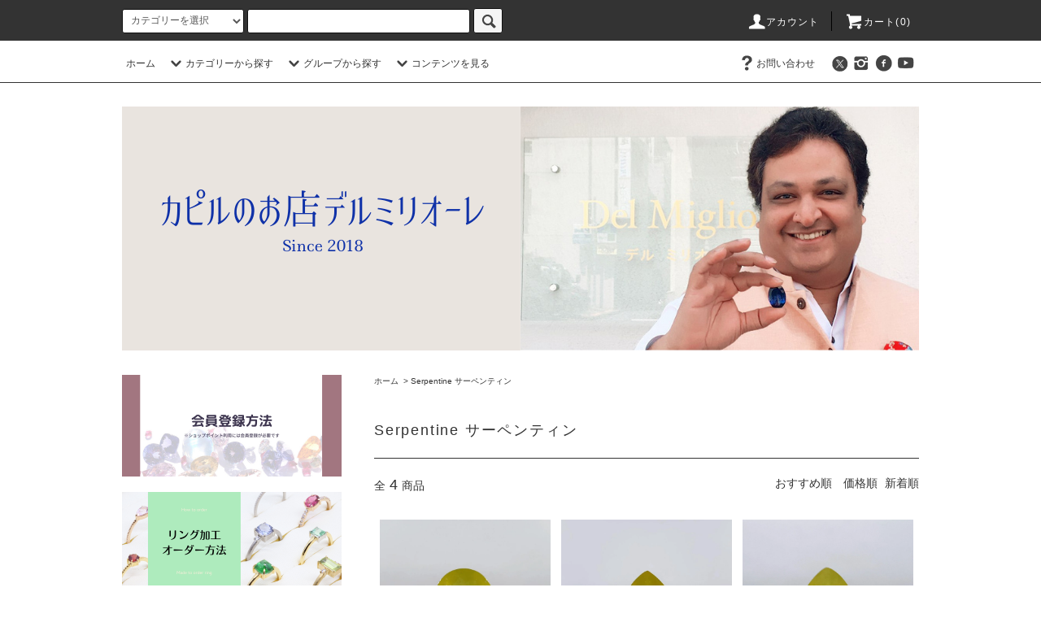

--- FILE ---
content_type: text/html; charset=EUC-JP
request_url: https://kapil-delmigliore.co.jp/?mode=grp&gid=2869014&sort=n
body_size: 33410
content:
<!DOCTYPE html PUBLIC "-//W3C//DTD XHTML 1.0 Transitional//EN" "http://www.w3.org/TR/xhtml1/DTD/xhtml1-transitional.dtd">
<html xmlns:og="http://ogp.me/ns#" xmlns:fb="http://www.facebook.com/2008/fbml" xmlns:mixi="http://mixi-platform.com/ns#" xmlns="http://www.w3.org/1999/xhtml" xml:lang="ja" lang="ja" dir="ltr">
<head>
<meta http-equiv="content-type" content="text/html; charset=euc-jp" />
<meta http-equiv="X-UA-Compatible" content="IE=edge,chrome=1" />
<title>Serpentine サーペンティン - カピルのお店デルミリオーレ</title>
<meta name="Keywords" content="Serpentine サーペンティン,カピルのお店デルミリオーレ,Del Miglioreインド人宝石商カピル,カピルのお店,世界各地で買い付け,宝石の素晴らしさを身近に,カピルが手掛ける最高の宝石店,宝石卸,宝石卸専門店デルミリオーレ,メディアでも話題" />
<meta name="Description" content="インド人宝石商カピル・ミタルが世界各地で買い付けた&amp;quot;最高の宝石&amp;quot;卸専門店のオンラインショップ。宝石の素晴らしさを身近に感じてもらいたい。そんな想いからカピルが手掛ける最高の宝石店が誕生しました。全国の皆さまに最高の宝石をお届けします。" />
<meta name="Author" content="" />
<meta name="Copyright" content="&copy; 2021 株式会社 Del Migliore" />
<meta http-equiv="content-style-type" content="text/css" />
<meta http-equiv="content-script-type" content="text/javascript" />
<link rel="stylesheet" href="https://kapil-delmigliore.co.jp/css/framework/colormekit.css" type="text/css" />
<link rel="stylesheet" href="https://kapil-delmigliore.co.jp/css/framework/colormekit-responsive.css" type="text/css" />
<link rel="stylesheet" href="https://img21.shop-pro.jp/PA01465/906/css/7/index.css?cmsp_timestamp=20250401155651" type="text/css" />
<link rel="stylesheet" href="https://img21.shop-pro.jp/PA01465/906/css/7/product_list.css?cmsp_timestamp=20250401155651" type="text/css" />

<link rel="alternate" type="application/rss+xml" title="rss" href="https://kapil-delmigliore.co.jp/?mode=rss" />
<link rel="shortcut icon" href="https://img21.shop-pro.jp/PA01465/906/favicon.ico?cmsp_timestamp=20260115163617" />
<script type="text/javascript" src="//ajax.googleapis.com/ajax/libs/jquery/1.11.0/jquery.min.js" ></script>
<meta property="og:title" content="Serpentine サーペンティン - カピルのお店デルミリオーレ" />
<meta property="og:description" content="インド人宝石商カピル・ミタルが世界各地で買い付けた&amp;quot;最高の宝石&amp;quot;卸専門店のオンラインショップ。宝石の素晴らしさを身近に感じてもらいたい。そんな想いからカピルが手掛ける最高の宝石店が誕生しました。全国の皆さまに最高の宝石をお届けします。" />
<meta property="og:url" content="https://kapil-delmigliore.co.jp?mode=grp&gid=2869014&sort=n" />
<meta property="og:site_name" content="カピルのお店デルミリオーレ" />
<meta property="og:image" content=""/>
<script>
  var Colorme = {"page":"product_list","shop":{"account_id":"PA01465906","title":"\u30ab\u30d4\u30eb\u306e\u304a\u5e97\u30c7\u30eb\u30df\u30ea\u30aa\u30fc\u30ec"},"basket":{"total_price":0,"items":[]},"customer":{"id":null}};

  (function() {
    function insertScriptTags() {
      var scriptTagDetails = [];
      var entry = document.getElementsByTagName('script')[0];

      scriptTagDetails.forEach(function(tagDetail) {
        var script = document.createElement('script');

        script.type = 'text/javascript';
        script.src = tagDetail.src;
        script.async = true;

        if( tagDetail.integrity ) {
          script.integrity = tagDetail.integrity;
          script.setAttribute('crossorigin', 'anonymous');
        }

        entry.parentNode.insertBefore(script, entry);
      })
    }

    window.addEventListener('load', insertScriptTags, false);
  })();
</script>
<script async src="https://zen.one/analytics.js"></script>
</head>
<body>
<meta name="colorme-acc-payload" content="?st=1&pt=10033&ut=2869014&at=PA01465906&v=20260119024600&re=&cn=91588060d01707fc62fe93cbbbb58b1b" width="1" height="1" alt="" /><script>!function(){"use strict";Array.prototype.slice.call(document.getElementsByTagName("script")).filter((function(t){return t.src&&t.src.match(new RegExp("dist/acc-track.js$"))})).forEach((function(t){return document.body.removeChild(t)})),function t(c){var r=arguments.length>1&&void 0!==arguments[1]?arguments[1]:0;if(!(r>=c.length)){var e=document.createElement("script");e.onerror=function(){return t(c,r+1)},e.src="https://"+c[r]+"/dist/acc-track.js?rev=3",document.body.appendChild(e)}}(["acclog001.shop-pro.jp","acclog002.shop-pro.jp"])}();</script><script src="https://img.shop-pro.jp/tmpl_js/76/jquery.tile.js"></script>
<script src="https://img.shop-pro.jp/tmpl_js/76/jquery.skOuterClick.js"></script>
<script src="https://img.shop-pro.jp/tmpl_js/76/smoothscroll.js"></script>
<script src="https://img.shop-pro.jp/tmpl_js/76/utility.index.js"></script>

<div class="cart_in_modal__bg show_while_cart_in_connecting spinner" style="display: none;"></div>
<div id="wrapper">
  <div id="header">
    <div class="header_top">
      <div class="header_top_inner container">
        <form action="https://kapil-delmigliore.co.jp/" method="GET" class="search_form visible-desktop">
          <input type="hidden" name="mode" value="srh" /><input type="hidden" name="sort" value="n" />
          <select name="cid" class="search_select">
            <option value="">カテゴリーを選択</option>
                          <option value="2708406,0">Colored Stone 色石 カラーストーン</option>
                          <option value="2762968,0">Jewelry ジュエリー</option>
                          <option value="2738747,0">Diamond　ダイヤモンド</option>
                          <option value="2738744,0">インスタライブ商品</option>
                          <option value="2772915,0">YouTube Live商品</option>
                          <option value="2823196,0">決済用ページ</option>
                          <option value="2742392,0">オーダーリング</option>
                          <option value="2779197,0">福袋</option>
                          <option value="2810985,0">鑑定・鑑別書作成</option>
                      </select>
          <input type="text" name="keyword" class="search_box" />
          <button class="btn_search btn btn-xs"><i class="icon-lg-b icon-search"></i></button>
        </form>
        <ul class="header_nav_headline inline visible-desktop">
          <li>
            <a href="https://kapil-delmigliore.co.jp/?mode=myaccount"><i class="icon-lg-w icon-user"></i>アカウント</a>
          </li>
                    <li class="headline_viewcart">
                        <a href="https://kapil-delmigliore.co.jp/cart/proxy/basket?shop_id=PA01465906&shop_domain=kapil-delmigliore.co.jp"><i class="icon-lg-w icon-cart"></i>カート(0)</span></a>
                      </li>
        </ul>
        <div class="header_nav_phone hidden-desktop">
          <span class="nav_btn_phone"><i class="icon-lg-w icon-list"></i>メニュー</span>
          <div class="header_nav_lst_phone">
            <ul class="unstyled">
              <li>
                <a href="./">ホーム</a>
              </li>
              <li>
                                <a href="https://kapil-delmigliore.co.jp/cart/proxy/basket?shop_id=PA01465906&shop_domain=kapil-delmigliore.co.jp">カートを見る</a>
                              </li>
              <li>
                <a href="https://kapil-delmigliore.co.jp/?mode=myaccount">アカウント</a>
              </li>
                                                        <li>
                <a href="https://delmigliore.shop-pro.jp/customer/inquiries/new">お問い合わせ</a>
              </li>
            </ul>
          </div>
        </div>
      </div>
    </div>
    <div class="header_mid hidden-phone">
      <div class="header_mid_inner container">
        <div class="header_nav_global">
          <ul class="header_nav_global_left inline">
            <li><a href="./">ホーム</a></li>
            <li class="header_nav_global_left_category">
              <a href="javascript:void(0)"><i class="icon-lg-b icon-chevron_down"></i>カテゴリーから探す</a>
              <div class="header_nav_global_box header_nav_global_box_catogory row">
                <p class="header_nav_global_box_heading col col-lg-3">CATEGORY SEARCH</p>
                <div class="header_nav_global_box_detail col col-lg-9 row">
                                                                                    
                                            <ul class="row header_nav_global_box_lists col col-lg-4 col-md-4 col-sm-6 col-xs-12 unstyled">
                                        <li>
                      <a href="https://kapil-delmigliore.co.jp/?mode=cate&cbid=2708406&csid=0&sort=n">
                        Colored Stone 色石 カラーストーン
                      </a>
                    </li>
                                                                                                  <li>
                      <a href="https://kapil-delmigliore.co.jp/?mode=cate&cbid=2762968&csid=0&sort=n">
                        Jewelry ジュエリー
                      </a>
                    </li>
                                                                                                  <li>
                      <a href="https://kapil-delmigliore.co.jp/?mode=cate&cbid=2738747&csid=0&sort=n">
                        Diamond　ダイヤモンド
                      </a>
                    </li>
                                          </ul>
                      <ul class="row header_nav_global_box_lists col col-lg-4 col-md-4 col-sm-6 col-xs-12 unstyled">
                                                                                                  <li>
                      <a href="https://kapil-delmigliore.co.jp/?mode=cate&cbid=2738744&csid=0&sort=n">
                        インスタライブ商品
                      </a>
                    </li>
                                                                                                  <li>
                      <a href="https://kapil-delmigliore.co.jp/?mode=cate&cbid=2772915&csid=0&sort=n">
                        YouTube Live商品
                      </a>
                    </li>
                                                                                                  <li>
                      <a href="https://kapil-delmigliore.co.jp/?mode=cate&cbid=2823196&csid=0&sort=n">
                        決済用ページ
                      </a>
                    </li>
                                          </ul>
                      <ul class="row header_nav_global_box_lists col col-lg-4 col-md-4 col-sm-6 col-xs-12 unstyled">
                                                                                                  <li>
                      <a href="https://kapil-delmigliore.co.jp/?mode=cate&cbid=2742392&csid=0&sort=n">
                        オーダーリング
                      </a>
                    </li>
                                                                                                  <li>
                      <a href="https://kapil-delmigliore.co.jp/?mode=cate&cbid=2779197&csid=0&sort=n">
                        福袋
                      </a>
                    </li>
                                                                                                  <li>
                      <a href="https://kapil-delmigliore.co.jp/?mode=cate&cbid=2810985&csid=0&sort=n">
                        鑑定・鑑別書作成
                      </a>
                    </li>
                                                              </ul>
                                                      </div>
              </div>
            </li>
                                          <li class="header_nav_global_left_group">
                  <a href="javascript:void(0)"><i class="icon-lg-b icon-chevron_down"></i>グループから探す</a>
                  <div class="header_nav_global_box header_nav_global_box_group row">
                    <p class="header_nav_global_box_heading col col-lg-3">GROUP SEARCH</p>
                    <div class="header_nav_global_box_detail col col-lg-9 row">
                                          
                                          <ul class="row header_nav_global_box_lists col col-lg-4 col-md-4 col-sm-6 col-xs-12 unstyled">
                            <li>
                <a href="https://kapil-delmigliore.co.jp/?mode=grp&gid=3068670&sort=n">
                  Adamite アダマイト
                </a>
              </li>
                                                                    <li>
                <a href="https://kapil-delmigliore.co.jp/?mode=grp&gid=2757210&sort=n">
                  Aegirine エジリン
                </a>
              </li>
                                                                    <li>
                <a href="https://kapil-delmigliore.co.jp/?mode=grp&gid=2757209&sort=n">
                  Aeschynite エシナイト
                </a>
              </li>
                                                                    <li>
                <a href="https://kapil-delmigliore.co.jp/?mode=grp&gid=2688769&sort=n">
                  Afghanite アフガナイト
                </a>
              </li>
                                                                    <li>
                <a href="https://kapil-delmigliore.co.jp/?mode=grp&gid=2757212&sort=n">
                  Albite アルバイト
                </a>
              </li>
                                                                    <li>
                <a href="https://kapil-delmigliore.co.jp/?mode=grp&gid=2643347&sort=n">
                  Alexandrite アレキサンドライト
                </a>
              </li>
                                                                    <li>
                <a href="https://kapil-delmigliore.co.jp/?mode=grp&gid=2688757&sort=n">
                  Allanite アラナイト
                </a>
              </li>
                                                                    <li>
                <a href="https://kapil-delmigliore.co.jp/?mode=grp&gid=2643356&sort=n">
                  Amazonite アマゾナイト
                </a>
              </li>
                                                                    <li>
                <a href="https://kapil-delmigliore.co.jp/?mode=grp&gid=2643357&sort=n">
                  Amethyst アメジスト
                </a>
              </li>
                                                                    <li>
                <a href="https://kapil-delmigliore.co.jp/?mode=grp&gid=2688754&sort=n">
                  Ametrine アメトリン
                </a>
              </li>
                                                                    <li>
                <a href="https://kapil-delmigliore.co.jp/?mode=grp&gid=2957747&sort=n">
                  Analcime アナルサイム
                </a>
              </li>
                                                                    <li>
                <a href="https://kapil-delmigliore.co.jp/?mode=grp&gid=2688755&sort=n">
                  Anatase アナテース
                </a>
              </li>
                                                                    <li>
                <a href="https://kapil-delmigliore.co.jp/?mode=grp&gid=2850321&sort=n">
                  Andalusite アンダリュサイト
                </a>
              </li>
                                                                    <li>
                <a href="https://kapil-delmigliore.co.jp/?mode=grp&gid=2688756&sort=n">
                  Andesine アンデシン
                </a>
              </li>
                                                                    <li>
                <a href="https://kapil-delmigliore.co.jp/?mode=grp&gid=2688763&sort=n">
                  Anglesite アングレサイト
                </a>
              </li>
                                                                    <li>
                <a href="https://kapil-delmigliore.co.jp/?mode=grp&gid=2757211&sort=n">
                  Anorthite アノーサイト
                </a>
              </li>
                                                                    <li>
                <a href="https://kapil-delmigliore.co.jp/?mode=grp&gid=2643367&sort=n">
                  Apatite アパタイト
                </a>
              </li>
                                                                    <li>
                <a href="https://kapil-delmigliore.co.jp/?mode=grp&gid=2967308&sort=n">
                  Apophyllite アポフィライト
                </a>
              </li>
                                                                    <li>
                <a href="https://kapil-delmigliore.co.jp/?mode=grp&gid=2643355&sort=n">
                  Aquamarine アクアマリン
                </a>
              </li>
                                                                    <li>
                <a href="https://kapil-delmigliore.co.jp/?mode=grp&gid=2688758&sort=n">
                  Aragonite アラゴナイト
                </a>
              </li>
                                                                    <li>
                <a href="https://kapil-delmigliore.co.jp/?mode=grp&gid=2957714&sort=n">
                  Augelite オーゲライト
                </a>
              </li>
                                                                    <li>
                <a href="https://kapil-delmigliore.co.jp/?mode=grp&gid=2643358&sort=n">
                  Axinite アキシナイト
                </a>
              </li>
                                                                    <li>
                <a href="https://kapil-delmigliore.co.jp/?mode=grp&gid=2852762&sort=n">
                  Baddeleyite バデレアイト
                </a>
              </li>
                                                                    <li>
                <a href="https://kapil-delmigliore.co.jp/?mode=grp&gid=2748504&sort=n">
                  Bahianite バイアナイト
                </a>
              </li>
                                                                    <li>
                <a href="https://kapil-delmigliore.co.jp/?mode=grp&gid=2688766&sort=n">
                  Barite バライト
                </a>
              </li>
                                                                    <li>
                <a href="https://kapil-delmigliore.co.jp/?mode=grp&gid=2688768&sort=n">
                  Bastonasite バストネサイト
                </a>
              </li>
                                                                    <li>
                <a href="https://kapil-delmigliore.co.jp/?mode=grp&gid=2643353&sort=n">
                  Benitoite ベニトアイト
                </a>
              </li>
                                                                    <li>
                <a href="https://kapil-delmigliore.co.jp/?mode=grp&gid=2957723&sort=n">
                  Bertrandite ベルトランダイト
                </a>
              </li>
                                                                    <li>
                <a href="https://kapil-delmigliore.co.jp/?mode=grp&gid=2643354&sort=n">
                  Beryl ベリル
                </a>
              </li>
                                                                    <li>
                <a href="https://kapil-delmigliore.co.jp/?mode=grp&gid=2748454&sort=n">
                  Beryllonite ベリロナイト
                </a>
              </li>
                                                                    <li>
                <a href="https://kapil-delmigliore.co.jp/?mode=grp&gid=3068435&sort=n">
                  Boleite ボレアイト
                </a>
              </li>
                                                                    <li>
                <a href="https://kapil-delmigliore.co.jp/?mode=grp&gid=2748505&sort=n">
                  Boracite ボラサイト
                </a>
              </li>
                                                                    <li>
                <a href="https://kapil-delmigliore.co.jp/?mode=grp&gid=2850944&sort=n">
                  Brazillianite ブラジリアナイト
                </a>
              </li>
                                                                    <li>
                <a href="https://kapil-delmigliore.co.jp/?mode=grp&gid=2748501&sort=n">
                  Brookite ブルッカイト
                </a>
              </li>
                                                                    <li>
                <a href="https://kapil-delmigliore.co.jp/?mode=grp&gid=2688780&sort=n">
                  Calcite カルサイト
                </a>
              </li>
                                                                    <li>
                <a href="https://kapil-delmigliore.co.jp/?mode=grp&gid=2850336&sort=n">
                  Carrollite カロライト
                </a>
              </li>
                                                                    <li>
                <a href="https://kapil-delmigliore.co.jp/?mode=grp&gid=2688773&sort=n">
                  Cassiterite キャシテライト
                </a>
              </li>
                                                                    <li>
                <a href="https://kapil-delmigliore.co.jp/?mode=grp&gid=2856358&sort=n">
                  Catapleiite カタプレイアイト
                </a>
              </li>
                                                                    <li>
                <a href="https://kapil-delmigliore.co.jp/?mode=grp&gid=2748500&sort=n">
                  Celestite セレスタイト
                </a>
              </li>
                                                                    <li>
                <a href="https://kapil-delmigliore.co.jp/?mode=grp&gid=2855872&sort=n">
                  Cerussite セルサイト
                </a>
              </li>
                                                                    <li>
                <a href="https://kapil-delmigliore.co.jp/?mode=grp&gid=2957728&sort=n">
                  Chalcedony カルセドニー
                </a>
              </li>
                                                                    <li>
                <a href="https://kapil-delmigliore.co.jp/?mode=grp&gid=2957725&sort=n">
                  Chambersite チャンバーサイト
                </a>
              </li>
                                                                    <li>
                <a href="https://kapil-delmigliore.co.jp/?mode=grp&gid=2851146&sort=n">
                  Charlesite チャールサイト
                </a>
              </li>
                                                                    <li>
                <a href="https://kapil-delmigliore.co.jp/?mode=grp&gid=2688784&sort=n">
                  Charoite チャロアイト
                </a>
              </li>
                                                                    <li>
                <a href="https://kapil-delmigliore.co.jp/?mode=grp&gid=2688771&sort=n">
                  Chondrodite コンドロダイト
                </a>
              </li>
                                                                    <li>
                <a href="https://kapil-delmigliore.co.jp/?mode=grp&gid=2688770&sort=n">
                  Chrysoberyl クリソベリル
                </a>
              </li>
                                                                    <li>
                <a href="https://kapil-delmigliore.co.jp/?mode=grp&gid=2688779&sort=n">
                  Chrysocolla クリソコーラ
                </a>
              </li>
                                                                    <li>
                <a href="https://kapil-delmigliore.co.jp/?mode=grp&gid=2688778&sort=n">
                  Chrysocolla Chalcedony クリソコーラカルセドニー（ジェムシリカ）
                </a>
              </li>
                                                                    <li>
                <a href="https://kapil-delmigliore.co.jp/?mode=grp&gid=2688772&sort=n">
                  Clinohumite クリノヒューマイト
                </a>
              </li>
                                                                    <li>
                <a href="https://kapil-delmigliore.co.jp/?mode=grp&gid=2688776&sort=n">
                  Clinozoiste クリノゾイサイト
                </a>
              </li>
                                                                    <li>
                <a href="https://kapil-delmigliore.co.jp/?mode=grp&gid=2688775&sort=n">
                  Creedite クリーダイト
                </a>
              </li>
                                                                    <li>
                <a href="https://kapil-delmigliore.co.jp/?mode=grp&gid=2748498&sort=n">
                  Crocoite クロコアイト
                </a>
              </li>
                                                                    <li>
                <a href="https://kapil-delmigliore.co.jp/?mode=grp&gid=2850337&sort=n">
                  Cuprite キュプライト
                </a>
              </li>
                                                                    <li>
                <a href="https://kapil-delmigliore.co.jp/?mode=grp&gid=2688785&sort=n">
                  Danburite ダンビュライト
                </a>
              </li>
                                                                    <li>
                <a href="https://kapil-delmigliore.co.jp/?mode=grp&gid=2857871&sort=n">
                  Datolite ダトーライト
                </a>
              </li>
                                                                    <li>
                <a href="https://kapil-delmigliore.co.jp/?mode=grp&gid=2643379&sort=n">
                  Demantoid Garnet デマントイドガーネット
                </a>
              </li>
                                                                    <li>
                <a href="https://kapil-delmigliore.co.jp/?mode=grp&gid=2688792&sort=n">
                  Diamond ダイヤモンド
                </a>
              </li>
                                                                    <li>
                <a href="https://kapil-delmigliore.co.jp/?mode=grp&gid=2688790&sort=n">
                  Diaspore ダイアスポア
                </a>
              </li>
                                                                    <li>
                <a href="https://kapil-delmigliore.co.jp/?mode=grp&gid=2688794&sort=n">
                  Diopside ダイオプサイド
                </a>
              </li>
                                                                    <li>
                <a href="https://kapil-delmigliore.co.jp/?mode=grp&gid=3089675&sort=n">
                  Dioptase ダイオプテーズ
                </a>
              </li>
                                                                    <li>
                <a href="https://kapil-delmigliore.co.jp/?mode=grp&gid=2847354&sort=n">
                  Dolomite ドロマイト
                </a>
              </li>
                                                                    <li>
                <a href="https://kapil-delmigliore.co.jp/?mode=grp&gid=2688791&sort=n">
                  Dravite ドラバイト
                </a>
              </li>
                                                                    <li>
                <a href="https://kapil-delmigliore.co.jp/?mode=grp&gid=2688788&sort=n">
                  Dumortierite デュモルチェライト
                </a>
              </li>
                                                                    <li>
                <a href="https://kapil-delmigliore.co.jp/?mode=grp&gid=3089689&sort=n">
                  Edenite エデナイト
                </a>
              </li>
                                                                    <li>
                <a href="https://kapil-delmigliore.co.jp/?mode=grp&gid=2868127&sort=n">
                  Emerald エメラルド
                </a>
              </li>
                                    </ul>
                      <ul class="row header_nav_global_box_lists col col-lg-4 col-md-4 col-sm-6 col-xs-12 unstyled">
                                                                    <li>
                <a href="https://kapil-delmigliore.co.jp/?mode=grp&gid=3089690&sort=n">
                  Enstatite エンスタタイト
                </a>
              </li>
                                                                    <li>
                <a href="https://kapil-delmigliore.co.jp/?mode=grp&gid=2848409&sort=n">
                  Eosphorite エオスフォライト
                </a>
              </li>
                                                                    <li>
                <a href="https://kapil-delmigliore.co.jp/?mode=grp&gid=2857897&sort=n">
                  Epistilbite エピスティルバイト
                </a>
              </li>
                                                                    <li>
                <a href="https://kapil-delmigliore.co.jp/?mode=grp&gid=2846633&sort=n">
                  Euclase ユークレース
                </a>
              </li>
                                                                    <li>
                <a href="https://kapil-delmigliore.co.jp/?mode=grp&gid=2855825&sort=n">
                  Eudialyte ユーディアライト
                </a>
              </li>
                                                                    <li>
                <a href="https://kapil-delmigliore.co.jp/?mode=grp&gid=2855902&sort=n">
                  Forsterite フォルステライト
                </a>
              </li>
                                                                    <li>
                <a href="https://kapil-delmigliore.co.jp/?mode=grp&gid=2855908&sort=n">
                  Forsterite/Fayalite フォルステライト/ファイアライト
                </a>
              </li>
                                                                    <li>
                <a href="https://kapil-delmigliore.co.jp/?mode=grp&gid=2962320&sort=n">
                  Forsterite フォレステライト
                </a>
              </li>
                                                                    <li>
                <a href="https://kapil-delmigliore.co.jp/?mode=grp&gid=2850326&sort=n">
                  Friedelite フリーデライト
                </a>
              </li>
                                                                    <li>
                <a href="https://kapil-delmigliore.co.jp/?mode=grp&gid=3083462&sort=n">
                  Gahnite ガーナイト
                </a>
              </li>
                                                                    <li>
                <a href="https://kapil-delmigliore.co.jp/?mode=grp&gid=2643377&sort=n">
                  Garnet ガーネット
                </a>
              </li>
                                                                    <li>
                <a href="https://kapil-delmigliore.co.jp/?mode=grp&gid=3083452&sort=n">
                  Grandidierite グランディディエライト
                </a>
              </li>
                                                                    <li>
                <a href="https://kapil-delmigliore.co.jp/?mode=grp&gid=2757221&sort=n">
                  Hackmanite ハックマナイト
                </a>
              </li>
                                                                    <li>
                <a href="https://kapil-delmigliore.co.jp/?mode=grp&gid=2757222&sort=n">
                  Hauynite アウイナイト
                </a>
              </li>
                                                                    <li>
                <a href="https://kapil-delmigliore.co.jp/?mode=grp&gid=2757220&sort=n">
                  Heliodor ヘリオドール
                </a>
              </li>
                                                                    <li>
                <a href="https://kapil-delmigliore.co.jp/?mode=grp&gid=3083450&sort=n">
                  Helvite ヘルバイト
                </a>
              </li>
                                                                    <li>
                <a href="https://kapil-delmigliore.co.jp/?mode=grp&gid=2757216&sort=n">
                  Hemimorphite ヘミモルファイト
                </a>
              </li>
                                                                    <li>
                <a href="https://kapil-delmigliore.co.jp/?mode=grp&gid=2757219&sort=n">
                  Herderite ヘルデライト
                </a>
              </li>
                                                                    <li>
                <a href="https://kapil-delmigliore.co.jp/?mode=grp&gid=2846616&sort=n">
                  Hessonite ヘソナイト(ガーネット)
                </a>
              </li>
                                                                    <li>
                <a href="https://kapil-delmigliore.co.jp/?mode=grp&gid=2846621&sort=n">
                  Hibonite ヒボナイト
                </a>
              </li>
                                                                    <li>
                <a href="https://kapil-delmigliore.co.jp/?mode=grp&gid=2846623&sort=n">
                  Hubnerite ヒューブネライト
                </a>
              </li>
                                                                    <li>
                <a href="https://kapil-delmigliore.co.jp/?mode=grp&gid=2757215&sort=n">
                  Hambergite ハンバーガイト
                </a>
              </li>
                                                                    <li>
                <a href="https://kapil-delmigliore.co.jp/?mode=grp&gid=2757217&sort=n">
                  Hyalophane ハイアロフェン
                </a>
              </li>
                                                                    <li>
                <a href="https://kapil-delmigliore.co.jp/?mode=grp&gid=2643376&sort=n">
                  Indigolite Tourmaline インディゴライトトルマリン
                </a>
              </li>
                                                                    <li>
                <a href="https://kapil-delmigliore.co.jp/?mode=grp&gid=2688753&sort=n">
                  Iolite アイオライト
                </a>
              </li>
                                                                    <li>
                <a href="https://kapil-delmigliore.co.jp/?mode=grp&gid=2852635&sort=n">
                  Jadeite ジェダイト(ヒスイ)
                </a>
              </li>
                                                                    <li>
                <a href="https://kapil-delmigliore.co.jp/?mode=grp&gid=2846632&sort=n">
                  Jeremejevite エレメジェバイト
                </a>
              </li>
                                                                    <li>
                <a href="https://kapil-delmigliore.co.jp/?mode=grp&gid=2846620&sort=n">
                  Johachidolite ジョーハチドーライト
                </a>
              </li>
                                                                    <li>
                <a href="https://kapil-delmigliore.co.jp/?mode=grp&gid=2748473&sort=n">
                  Kornerupin コーネルピン
                </a>
              </li>
                                                                    <li>
                <a href="https://kapil-delmigliore.co.jp/?mode=grp&gid=2870728&sort=n">
                  Kovdorskite コフドルスカイト
                </a>
              </li>
                                                                    <li>
                <a href="https://kapil-delmigliore.co.jp/?mode=grp&gid=2769135&sort=n">
                  Kunzite クンツァイト
                </a>
              </li>
                                                                    <li>
                <a href="https://kapil-delmigliore.co.jp/?mode=grp&gid=2890680&sort=n">
                  Kyanite カイヤナイト
                </a>
              </li>
                                                                    <li>
                <a href="https://kapil-delmigliore.co.jp/?mode=grp&gid=2624374&sort=n">
                  Labradorite ラブラドライト
                </a>
              </li>
                                                                    <li>
                <a href="https://kapil-delmigliore.co.jp/?mode=grp&gid=2757213&sort=n">
                  Lazulite ラズーライト
                </a>
              </li>
                                                                    <li>
                <a href="https://kapil-delmigliore.co.jp/?mode=grp&gid=2846631&sort=n">
                  Leucite リューサイト
                </a>
              </li>
                                                                    <li>
                <a href="https://kapil-delmigliore.co.jp/?mode=grp&gid=2846622&sort=n">
                  Londonite ロンドナイト
                </a>
              </li>
                                                                    <li>
                <a href="https://kapil-delmigliore.co.jp/?mode=grp&gid=2957732&sort=n">
                  Magnetite マグネタイト
                </a>
              </li>
                                                                    <li>
                <a href="https://kapil-delmigliore.co.jp/?mode=grp&gid=2957717&sort=n">
                  Mellite メライト
                </a>
              </li>
                                                                    <li>
                <a href="https://kapil-delmigliore.co.jp/?mode=grp&gid=2846628&sort=n">
                  Microlite マイクロライト
                </a>
              </li>
                                                                    <li>
                <a href="https://kapil-delmigliore.co.jp/?mode=grp&gid=3068432&sort=n">
                  Mimetite ミメタイト
                </a>
              </li>
                                                                    <li>
                <a href="https://kapil-delmigliore.co.jp/?mode=grp&gid=2846627&sort=n">
                  Monazite モナザイト
                </a>
              </li>
                                                                    <li>
                <a href="https://kapil-delmigliore.co.jp/?mode=grp&gid=2643373&sort=n">
                  Montana Sapphire モンタナサファイア
                </a>
              </li>
                                                                    <li>
                <a href="https://kapil-delmigliore.co.jp/?mode=grp&gid=2848410&sort=n">
                  Montebrasite モンテブラサイト
                </a>
              </li>
                                                                    <li>
                <a href="https://kapil-delmigliore.co.jp/?mode=grp&gid=2747576&sort=n">
                  Moonstone ムーンストーン
                </a>
              </li>
                                                                    <li>
                <a href="https://kapil-delmigliore.co.jp/?mode=grp&gid=2643352&sort=n">
                  Morganite モルガナイト
                </a>
              </li>
                                                                    <li>
                <a href="https://kapil-delmigliore.co.jp/?mode=grp&gid=2957719&sort=n">
                  Mosandrite モサンドライト
                </a>
              </li>
                                                                    <li>
                <a href="https://kapil-delmigliore.co.jp/?mode=grp&gid=2868128&sort=n">
                  Musgravite マスグラバイト
                </a>
              </li>
                                                                    <li>
                <a href="https://kapil-delmigliore.co.jp/?mode=grp&gid=2748457&sort=n">
                  Natrolite ナトロライト
                </a>
              </li>
                                                                    <li>
                <a href="https://kapil-delmigliore.co.jp/?mode=grp&gid=2748479&sort=n">
                  Nepheline ネフェリン
                </a>
              </li>
                                                                    <li>
                <a href="https://kapil-delmigliore.co.jp/?mode=grp&gid=2870739&sort=n">
                  Olmiite オルミアイト
                </a>
              </li>
                                                                    <li>
                <a href="https://kapil-delmigliore.co.jp/?mode=grp&gid=2622869&sort=n">
                  Opal オパール
                </a>
              </li>
                                                                    <li>
                <a href="https://kapil-delmigliore.co.jp/?mode=grp&gid=2870740&sort=n">
                  Orthoclase オーソクレース
                </a>
              </li>
                                                                    <li>
                <a href="https://kapil-delmigliore.co.jp/?mode=grp&gid=2962319&sort=n">
                  Painite ペイナイト
                </a>
              </li>
                                                                    <li>
                <a href="https://kapil-delmigliore.co.jp/?mode=grp&gid=2643375&sort=n">
                  Paparadscha Sapphire パパラチアサファイア
                </a>
              </li>
                                                                    <li>
                <a href="https://kapil-delmigliore.co.jp/?mode=grp&gid=2643374&sort=n">
                  Paraiba Tourmaline パライバトルマリン
                </a>
              </li>
                                                                    <li>
                <a href="https://kapil-delmigliore.co.jp/?mode=grp&gid=2938430&sort=n">
                  Parisite パリサイト
                </a>
              </li>
                                                                    <li>
                <a href="https://kapil-delmigliore.co.jp/?mode=grp&gid=2761379&sort=n">
                  Peridot ペリドット
                </a>
              </li>
                                                                    <li>
                <a href="https://kapil-delmigliore.co.jp/?mode=grp&gid=2856357&sort=n">
                  Petalite ペタライト
                </a>
              </li>
                                                                    <li>
                <a href="https://kapil-delmigliore.co.jp/?mode=grp&gid=2712849&sort=n">
                  Phenakite フェナカイト（マリシェボ鉱山産）
                </a>
              </li>
                                                                    <li>
                <a href="https://kapil-delmigliore.co.jp/?mode=grp&gid=2938429&sort=n">
                  Phosgenite フォスゲナイト
                </a>
              </li>
                                                                    <li>
                <a href="https://kapil-delmigliore.co.jp/?mode=grp&gid=2868126&sort=n">
                  Phosphophyllite フォスフォフィライト
                </a>
              </li>
                                                                    <li>
                <a href="https://kapil-delmigliore.co.jp/?mode=grp&gid=2748458&sort=n">
                  Pollucite ポルーサイト
                </a>
              </li>
                                                                    <li>
                <a href="https://kapil-delmigliore.co.jp/?mode=grp&gid=2890677&sort=n">
                  Poudretteite ポウドレッタイト
                </a>
              </li>
                                                                    <li>
                <a href="https://kapil-delmigliore.co.jp/?mode=grp&gid=2846629&sort=n">
                  Powellite パウエライト
                </a>
              </li>
                                                                    <li>
                <a href="https://kapil-delmigliore.co.jp/?mode=grp&gid=2847360&sort=n">
                  Prehnite プレーナイト
                </a>
              </li>
                                    </ul>
                      <ul class="row header_nav_global_box_lists col col-lg-4 col-md-4 col-sm-6 col-xs-12 unstyled">
                                                                    <li>
                <a href="https://kapil-delmigliore.co.jp/?mode=grp&gid=2855473&sort=n">
                  Pyroxmangite パイロクスマンジャイト
                </a>
              </li>
                                                                    <li>
                <a href="https://kapil-delmigliore.co.jp/?mode=grp&gid=2847345&sort=n">
                  Quartz クォーツ
                </a>
              </li>
                                                                    <li>
                <a href="https://kapil-delmigliore.co.jp/?mode=grp&gid=3006816&sort=n">
                  Rhodizite/Londonite ローディザイト/ロンドナイト
                </a>
              </li>
                                                                    <li>
                <a href="https://kapil-delmigliore.co.jp/?mode=grp&gid=2643368&sort=n">
                  Rhodochrosite ロードクロサイト
                </a>
              </li>
                                                                    <li>
                <a href="https://kapil-delmigliore.co.jp/?mode=grp&gid=2643369&sort=n">
                  Rhodonite ロードナイト
                </a>
              </li>
                                                                    <li>
                <a href="https://kapil-delmigliore.co.jp/?mode=grp&gid=2846618&sort=n">
                  Rinkite リンカイト
                </a>
              </li>
                                                                    <li>
                <a href="https://kapil-delmigliore.co.jp/?mode=grp&gid=2643381&sort=n">
                  Rubelite ルベライト
                </a>
              </li>
                                                                    <li>
                <a href="https://kapil-delmigliore.co.jp/?mode=grp&gid=2740907&sort=n">
                  Ruby ルビー
                </a>
              </li>
                                                                    <li>
                <a href="https://kapil-delmigliore.co.jp/?mode=grp&gid=2643371&sort=n">
                  Rutile ルチル
                </a>
              </li>
                                                                    <li>
                <a href="https://kapil-delmigliore.co.jp/?mode=grp&gid=2635651&sort=n">
                  Sapphire サファイア
                </a>
              </li>
                                                                    <li>
                <a href="https://kapil-delmigliore.co.jp/?mode=grp&gid=2757223&sort=n">
                  Sapphirine サファリン
                </a>
              </li>
                                                                    <li>
                <a href="https://kapil-delmigliore.co.jp/?mode=grp&gid=2748476&sort=n">
                  Scapolite スキャポライト
                </a>
              </li>
                                                                    <li>
                <a href="https://kapil-delmigliore.co.jp/?mode=grp&gid=2748492&sort=n">
                  Scheelite シーライト
                </a>
              </li>
                                                                    <li>
                <a href="https://kapil-delmigliore.co.jp/?mode=grp&gid=2748489&sort=n">
                  Scolecite スコレサイト
                </a>
              </li>
                                                                    <li>
                <a href="https://kapil-delmigliore.co.jp/?mode=grp&gid=2748484&sort=n">
                  Serendibite セレンディバイト
                </a>
              </li>
                                                                    <li>
                <a href="https://kapil-delmigliore.co.jp/?mode=grp&gid=2869014&sort=n">
                  Serpentine サーペンティン
                </a>
              </li>
                                                                    <li>
                <a href="https://kapil-delmigliore.co.jp/?mode=grp&gid=2748482&sort=n">
                  Shinhalite シンハライト
                </a>
              </li>
                                                                    <li>
                <a href="https://kapil-delmigliore.co.jp/?mode=grp&gid=2846617&sort=n">
                  Shortite ショータイト
                </a>
              </li>
                                                                    <li>
                <a href="https://kapil-delmigliore.co.jp/?mode=grp&gid=2748490&sort=n">
                  Siderite シデライト
                </a>
              </li>
                                                                    <li>
                <a href="https://kapil-delmigliore.co.jp/?mode=grp&gid=2748495&sort=n">
                  Sillimanite シリマナイト
                </a>
              </li>
                                                                    <li>
                <a href="https://kapil-delmigliore.co.jp/?mode=grp&gid=2850330&sort=n">
                  Simpsonite シンプソナイト
                </a>
              </li>
                                                                    <li>
                <a href="https://kapil-delmigliore.co.jp/?mode=grp&gid=2748486&sort=n">
                  Smithsonite スミソナイト
                </a>
              </li>
                                                                    <li>
                <a href="https://kapil-delmigliore.co.jp/?mode=grp&gid=2748493&sort=n">
                  Sodalite ソーダライト
                </a>
              </li>
                                                                    <li>
                <a href="https://kapil-delmigliore.co.jp/?mode=grp&gid=2748478&sort=n">
                  Sphalerite スファレライト
                </a>
              </li>
                                                                    <li>
                <a href="https://kapil-delmigliore.co.jp/?mode=grp&gid=2685495&sort=n">
                  Sphene スフェーン
                </a>
              </li>
                                                                    <li>
                <a href="https://kapil-delmigliore.co.jp/?mode=grp&gid=2622169&sort=n">
                  Spinel スピネル
                </a>
              </li>
                                                                    <li>
                <a href="https://kapil-delmigliore.co.jp/?mode=grp&gid=2748487&sort=n">
                  Spodumene スポジュメン
                </a>
              </li>
                                                                    <li>
                <a href="https://kapil-delmigliore.co.jp/?mode=grp&gid=2846630&sort=n">
                  Staurolite スタウロライト
                </a>
              </li>
                                                                    <li>
                <a href="https://kapil-delmigliore.co.jp/?mode=grp&gid=2846614&sort=n">
                  Stibiotantalite スティビオタンタライト
                </a>
              </li>
                                                                    <li>
                <a href="https://kapil-delmigliore.co.jp/?mode=grp&gid=3006822&sort=n">
                  Strontianite ストロンチアナイト
                </a>
              </li>
                                                                    <li>
                <a href="https://kapil-delmigliore.co.jp/?mode=grp&gid=2748488&sort=n">
                  Sugilite スギライト
                </a>
              </li>
                                                                    <li>
                <a href="https://kapil-delmigliore.co.jp/?mode=grp&gid=2757224&sort=n">
                  Sussexite サセックサイト
                </a>
              </li>
                                                                    <li>
                <a href="https://kapil-delmigliore.co.jp/?mode=grp&gid=2613069&sort=n">
                  Tanzanite タンザナイト
                </a>
              </li>
                                                                    <li>
                <a href="https://kapil-delmigliore.co.jp/?mode=grp&gid=2688760&sort=n">
                  Topaz トパーズ
                </a>
              </li>
                                                                    <li>
                <a href="https://kapil-delmigliore.co.jp/?mode=grp&gid=2643345&sort=n">
                  Tourmaline トルマリン
                </a>
              </li>
                                                                    <li>
                <a href="https://kapil-delmigliore.co.jp/?mode=grp&gid=2848436&sort=n">
                  Triphylite トリフィライト
                </a>
              </li>
                                                                    <li>
                <a href="https://kapil-delmigliore.co.jp/?mode=grp&gid=2869905&sort=n">
                  Triplite トリプライト
                </a>
              </li>
                                                                    <li>
                <a href="https://kapil-delmigliore.co.jp/?mode=grp&gid=2846615&sort=n">
                  Tugtupite タグトゥパイト
                </a>
              </li>
                                                                    <li>
                <a href="https://kapil-delmigliore.co.jp/?mode=grp&gid=2898723&sort=n">
                  Turquoise ターコイズ(トルコ石)
                </a>
              </li>
                                                                    <li>
                <a href="https://kapil-delmigliore.co.jp/?mode=grp&gid=2748464&sort=n">
                  Vayrynenite ヴェイリネナイト
                </a>
              </li>
                                                                    <li>
                <a href="https://kapil-delmigliore.co.jp/?mode=grp&gid=2748460&sort=n">
                  Vesuvianite ベスビアナイト
                </a>
              </li>
                                                                    <li>
                <a href="https://kapil-delmigliore.co.jp/?mode=grp&gid=2688764&sort=n">
                  Villiaumite ヴィヨーマイト
                </a>
              </li>
                                                                    <li>
                <a href="https://kapil-delmigliore.co.jp/?mode=grp&gid=2850322&sort=n">
                  Viridine ビリディン
                </a>
              </li>
                                                                    <li>
                <a href="https://kapil-delmigliore.co.jp/?mode=grp&gid=3068431&sort=n">
                  Vlasovite ブラソバイト
                </a>
              </li>
                                                                    <li>
                <a href="https://kapil-delmigliore.co.jp/?mode=grp&gid=2748459&sort=n">
                  Whewellite ウェウェルライト
                </a>
              </li>
                                                                    <li>
                <a href="https://kapil-delmigliore.co.jp/?mode=grp&gid=2748461&sort=n">
                  Willemite ウィレマイト
                </a>
              </li>
                                                                    <li>
                <a href="https://kapil-delmigliore.co.jp/?mode=grp&gid=2688765&sort=n">
                  Wulfenite ウルフェナイト
                </a>
              </li>
                                                                    <li>
                <a href="https://kapil-delmigliore.co.jp/?mode=grp&gid=2748465&sort=n">
                  Wurtzite ウルツァイト
                </a>
              </li>
                                                                    <li>
                <a href="https://kapil-delmigliore.co.jp/?mode=grp&gid=3068433&sort=n">
                  Xenotime ゼノタイム
                </a>
              </li>
                                                                    <li>
                <a href="https://kapil-delmigliore.co.jp/?mode=grp&gid=2748462&sort=n">
                  Yugawaralite ユガワラライト
                </a>
              </li>
                                                                    <li>
                <a href="https://kapil-delmigliore.co.jp/?mode=grp&gid=3068434&sort=n">
                  Zektzerite ゼクツェライト
                </a>
              </li>
                                                                    <li>
                <a href="https://kapil-delmigliore.co.jp/?mode=grp&gid=2855866&sort=n">
                  Zincite ジンカイト
                </a>
              </li>
                                                                    <li>
                <a href="https://kapil-delmigliore.co.jp/?mode=grp&gid=2624380&sort=n">
                  Zircon ジルコン
                </a>
              </li>
                                                                    <li>
                <a href="https://kapil-delmigliore.co.jp/?mode=grp&gid=2613079&sort=n">
                  Zoisite ゾイサイト
                </a>
              </li>
                                                                    <li>
                <a href="https://kapil-delmigliore.co.jp/?mode=grp&gid=2851130&sort=n">
                  Asterism アステリズム効果(スター)
                </a>
              </li>
                                                                    <li>
                <a href="https://kapil-delmigliore.co.jp/?mode=grp&gid=2851129&sort=n">
                  Chatoyancy シャトヤンシー効果(キャッツアイ)
                </a>
              </li>
                                                                    <li>
                <a href="https://kapil-delmigliore.co.jp/?mode=grp&gid=2847425&sort=n">
                  Bicolor バイカラー
                </a>
              </li>
                                                                    <li>
                <a href="https://kapil-delmigliore.co.jp/?mode=grp&gid=2851127&sort=n">
                  Color Change カラーチェンジ(変色効果)
                </a>
              </li>
                                                                    <li>
                <a href="https://kapil-delmigliore.co.jp/?mode=grp&gid=2851128&sort=n">
                   Fluorescence 蛍光性
                </a>
              </li>
                                                                    <li>
                <a href="https://kapil-delmigliore.co.jp/?mode=grp&gid=2851133&sort=n">
                  Tenebrescense テネブレッセンス効果
                </a>
              </li>
                                                                    <li>
                <a href="https://kapil-delmigliore.co.jp/?mode=grp&gid=2846624&sort=n">
                  レアストーン
                </a>
              </li>
                                                                    <li>
                <a href="https://kapil-delmigliore.co.jp/?mode=grp&gid=2750763&sort=n">
                  Shape＆Size 形状とサイズ
                </a>
              </li>
                                                                    <li>
                <a href="https://kapil-delmigliore.co.jp/?mode=grp&gid=2967310&sort=n">
                  RCT/BG
                </a>
              </li>
                                                  </ul>
                    </div>
                  </div>
                </li>
                                                    <li class="header_nav_global_left_contents">
                <a href="javascript:void(0)"><i class="icon-lg-b icon-chevron_down"></i>コンテンツを見る</a>
                <div class="header_nav_global_box header_nav_global_box_contents row">
                  <p class="header_nav_global_box_heading col col-lg-3">CONTENTS</p>
                  <div class="header_nav_global_box_detail col col-lg-9 row">
                                          <ul class="col col-lg-12 row unstyled">                        <li>
                          <a href="https://kapil-delmigliore.co.jp/?mode=f1">
                            デルミリオーレについて
                          </a>
                        </li>
                                                                                        <li>
                          <a href="https://kapil-delmigliore.co.jp/?mode=f10">
                            ご来店予約方法
                          </a>
                        </li>
                                                                                        <li>
                          <a href="https://kapil-delmigliore.co.jp/?mode=f11">
                            弊社取扱い商品について
                          </a>
                        </li>
                                                                                        <li>
                          <a href="https://kapil-delmigliore.co.jp/?mode=f13">
                            会員登録方法
                          </a>
                        </li>
                                                                                        <li>
                          <a href="https://kapil-delmigliore.co.jp/?mode=f15">
                            宝石便専用枠のページ
                          </a>
                        </li>
                      </ul>                                      </div>
                </div>
              </li>
                      </ul>
          <ul class="header_nav_global_right inline">
                                    <li class="visible-desktop"><a href="https://delmigliore.shop-pro.jp/customer/inquiries/new"><i class="icon-lg-b icon-help"></i>お問い合わせ</a></li>
            <li>



                                                <ul class="header_nav_global_social inline">
                              <li>
                  <a href="https://twitter.com/DelmiglioreJ" target="_blank"><i class="icon-lg-b icon-c_twitter"></i></a>
                </li>
                                            <li>
                  <a href="https://instagram.com/delmigliore_jewelry2" target="_blank"><i class="icon-lg-b icon-instagram"></i></a>
                </li>
                                            <li>
                  <a href="https://facebook.com/DelMiglioreJewelry" target="_blank"><i class="icon-lg-b icon-c_facebook"></i></a>
                </li>
                                            <li>
                  <a href="https://youtube.com/channel/UCGRN8392CS99DAATTRvh6gg" target="_blank"><i class="icon-lg-b icon-youtube"></i></a>
                </li>
                            
            


            </li>
          </ul>
        </div>
      </div>
    </div>
    <div class="header_btm container clearfix">
              <h1 class="header_logo"><a href="./"><img src="https://img21.shop-pro.jp/PA01465/906/PA01465906.png?cmsp_timestamp=20260115163617" alt="カピルのお店デルミリオーレ" /></a></h1>
      


                                    
      


                        <ul class="header_nav_global_social inline visible-phone">
                  <li>
            <a href="https://twitter.com/DelmiglioreJ" target="_blank"><i class="icon-lg-b icon-c_twitter"></i></a>
          </li>
                          <li>
            <a href="https://facebook.com/DelMiglioreJewelry" target="_blank"><i class="icon-lg-b icon-c_facebook"></i></a>
          </li>
                          <li>
            <a href="https://instagram.com/delmigliore_jewelry2" target="_blank"><i class="icon-lg-b icon-instagram"></i></a>
          </li>
                          <li>
            <a href="https://youtube.com/channel/UCGRN8392CS99DAATTRvh6gg" target="_blank"><i class="icon-lg-b icon-youtube"></i></a>
          </li>
                
      </ul>
      


              <form action="https://kapil-delmigliore.co.jp/" method="GET" class="search_form visible-phone">
          <input type="hidden" name="mode" value="srh" /><input type="hidden" name="sort" value="n" />
          <select name="cid" class="search_select">
            <option value="">カテゴリーを選択</option>
                          <option value="2708406,0">Colored Stone 色石 カラーストーン</option>
                          <option value="2762968,0">Jewelry ジュエリー</option>
                          <option value="2738747,0">Diamond　ダイヤモンド</option>
                          <option value="2738744,0">インスタライブ商品</option>
                          <option value="2772915,0">YouTube Live商品</option>
                          <option value="2823196,0">決済用ページ</option>
                          <option value="2742392,0">オーダーリング</option>
                          <option value="2779197,0">福袋</option>
                          <option value="2810985,0">鑑定・鑑別書作成</option>
                      </select>
          <input type="text" name="keyword" class="search_box" />
          <button class="btn_search btn btn-xs"><i class="icon-lg-b icon-search"></i></button>
        </form>
          </div>
  </div>
  <div class="main row">
    <div id="contents" class="contents  col col-md-9 col-sm-12">
      <script src="https://img.shop-pro.jp/tmpl_js/76/utility.product_list.js"></script>

<div>
  
    

  
    

  
    

  
  <ul class="pankuzu_lists inline container">
    <li class="pankuzu_list"><a href="./">ホーム</a></li>
                  <li class="pankuzu_list">&nbsp;&gt;&nbsp;<a href="https://kapil-delmigliore.co.jp/?mode=grp&gid=2869014&sort=n">Serpentine サーペンティン</a></li>
            </ul>
  

  
    

  
    

  <h2 class="heading productlist_heading">
          Serpentine サーペンティン
      </h2>

      
    <div class="clearfix">
      <p class="productlist_number hidden-phone">全<span>4</span>商品</p>
      <p class="productlist_sort">
                  <a href="?mode=grp&gid=2869014">おすすめ順</a>                  <a href="?mode=grp&gid=2869014&sort=p">価格順</a>        新着順
              </p>
    </div>
    
    
    <div class="pagerlist_sp pagerlist_sp_top col-md-12 col-lg-12 col visible-phone">
      <ul class="unstyled">
        <li>
                      <span class="btn btn-03 disabled">&lt; Prev</span>
                  </li>
        <li>
                      <span class="btn btn-03 disabled">Next &gt;</span>
                  </li>
      </ul>
      <div class="pagerlist_pos">
        全<span>4</span>商品&nbsp;<span>1</span>-<span>4</span>表示
      </div>
    </div>
    
    
    <ul class="row unstyled productlist_lists">
              <li class="col col-sm-4 col-lg-4 productlist_list">
          <a href="?pid=185365611">
                          <img src="https://img21.shop-pro.jp/PA01465/906/product/185365611_th.jpg?cmsp_timestamp=20250317135512" alt="14951 ｻｰﾍﾟﾝﾃｨﾝ ﾙｰｽ RD 0.595ct 日独ソ付" class="show item_img" />
                      </a>
          <a href="?pid=185365611">
            <span class="item_name show">14951 ｻｰﾍﾟﾝﾃｨﾝ ﾙｰｽ RD 0.595ct 日独ソ付</span>
          </a>
                                                <span class="item_price show">27,500円(内税)</span>
                              </li>
              <li class="col col-sm-4 col-lg-4 productlist_list">
          <a href="?pid=185365588">
                          <img src="https://img21.shop-pro.jp/PA01465/906/product/185365588_th.jpg?cmsp_timestamp=20250326172557" alt="14951-2 ｻｰﾍﾟﾝﾃｨﾝ ﾙｰｽ TR 0.650ct 日独ソ付" class="show item_img" />
                      </a>
          <a href="?pid=185365588">
            <span class="item_name show">14951-2 ｻｰﾍﾟﾝﾃｨﾝ ﾙｰｽ TR 0.650ct 日独ソ付</span>
          </a>
                                                <span class="item_price show">27,500円(内税)</span>
                              </li>
              <li class="col col-sm-4 col-lg-4 productlist_list">
          <a href="?pid=180119661">
                          <img src="https://img21.shop-pro.jp/PA01465/906/product/180119661_th.jpg?cmsp_timestamp=20240322141749" alt="12049 ｻｰﾍﾟﾝﾃｨﾝﾙｰｽ TR 0.502ct 日独ソ付" class="show item_img" />
                      </a>
          <a href="?pid=180119661">
            <span class="item_name show">12049 ｻｰﾍﾟﾝﾃｨﾝﾙｰｽ TR 0.502ct 日独ソ付</span>
          </a>
                                                <span class="item_price show">14,300円(内税)</span>
                              </li>
              <li class="col col-sm-4 col-lg-4 productlist_list">
          <a href="?pid=173589962">
                          <img src="https://img21.shop-pro.jp/PA01465/906/product/173589962_th.jpg?cmsp_timestamp=20230531011022" alt="508307 ｻｰﾍﾟﾝﾃｨﾝﾙｰｽ RD 0.608ct 日独ソ付" class="show item_img" />
                      </a>
          <a href="?pid=173589962">
            <span class="item_name show">508307 ｻｰﾍﾟﾝﾃｨﾝﾙｰｽ RD 0.608ct 日独ソ付</span>
          </a>
                      <span class="item_soldout show">SOLD OUT</span>
                  </li>
          </ul>
    
    
    <div class="pagerlist col-md-12 col-lg-12 col hidden-phone">
      <ul class="unstyled text-center">
        <li><span>&lt;</span></li>
                  <li>
                                      <span>1</span>
                                  </li>
                <li><span>&gt;</span></li>
      </ul>
    </div>
    <div class="pagerlist_sp pagerlist_sp_btm col-md-12 col-lg-12 col visible-phone">
      <div class="pagerlist_pos">
        全<span>4</span>商品&nbsp;<span>1</span>-<span>4</span>表示
      </div>
      <ul class="unstyled">
        <li>
                      <span class="btn btn-03 disabled">&lt; Prev</span>
                  </li>
        <li>
                      <span class="btn btn-03 disabled">Next &gt;</span>
                  </li>
      </ul>
    </div>

    
  
  
    

  
    

  
    

</div>    </div>
    <div id="side" class="side col col-md-3 col-sm-12 hidden-phone">
      


                                    <ul class="side_banner side_banner_lists unstyled">
          		
												
			 <li class="side_banner_list"><a href="https://delmigliore.shop-pro.jp/?mode=f13"><img src="https://img21.shop-pro.jp/PA01465/906/etc/4.png?cmsp_timestamp=20211130192730" alt="会員登録方法" /></a></li>
						
									 <li class="side_banner_list"><a href="https://delmigliore.shop-pro.jp/?mode=f3"><img src="https://img21.shop-pro.jp/PA01465/906/etc/SideHowtoOrder.png?cmsp_timestamp=20210722183910" alt="リングオーダー方法" /></a></li>
						
			<li class="side_banner_list"><a href="https://colorme-repeat.jp/8/c43068bb/delmigliore"><img src="https://img21.shop-pro.jp/PA01465/906/etc/SideTopHousekibin.png?cmsp_timestamp=20210722173339" alt="カピルの宝石便" /></a></li>
			
						    <li class="side_banner_list"><a href="https://www.youtube.com/channel/UCGRN8392CS99DAATTRvh6gg"><img src="https://img21.shop-pro.jp/PA01465/906/etc/Sideyoutube.png?cmsp_timestamp=20210722191656" alt="カピルのジュエリー宝石チャンネル" /></a></li> 
						
							<li class="side_banner_list"><a href="https://kapil-delmigliore.co.jp/?mode=f9"><img src="https://img21.shop-pro.jp/PA01465/906/etc/DelMiglioreJewelry.png?cmsp_timestamp=20211012212556" alt="DelMiglioreJewelry"></a></li> 
						
							<li class="side_banner_list"><a href="https://kapil-delmigliore.co.jp/?mode=f5"><img src="https://img21.shop-pro.jp/PA01465/906/etc/SideHousekiStory.png?cmsp_timestamp=20211012200700" alt="宝石のおはなし"></a></li> 
          </ul>
      


      
                        <div class="side_category">
            <h3 class="heading side_category_heading">カテゴリーから探す</h3>
            <ul class="lists side_category_lists unstyled">
                              <li class="list side_category_list">
                  <a href="https://kapil-delmigliore.co.jp/?mode=cate&cbid=2708406&csid=0&sort=n" class="list_link show">
                    <span class="list_icon_arrow icon-lg-b icon-chevron_right"></span>
                    <span class="list_link_name">Colored Stone 色石 カラーストーン</span>
                  </a>
                                                            <ul class="lists side_subcategory_lists unstyled">
                        <li class="list side_subcategory_list visible-phone">
                          <a href="https://kapil-delmigliore.co.jp/?mode=cate&cbid=2708406&csid=0&sort=n" class="list_link show">
                            <span class="list_icon_arrow icon-lg-b icon-chevron_right"></span>
                            <span class="list_link_name">全てのColored Stone 色石 カラーストーン</span>
                          </a>
                        </li>
                                          <li class="list side_subcategory_list">
                        <a href="https://kapil-delmigliore.co.jp/?mode=cate&cbid=2708406&csid=1&sort=n" class="list_link show">
                          <span class="list_icon_arrow icon-lg-b icon-chevron_right visible-phone"></span>
                          <span class="list_link_name">Red レッド系</span>
                        </a>
                      </li>
                                                                                <li class="list side_subcategory_list">
                        <a href="https://kapil-delmigliore.co.jp/?mode=cate&cbid=2708406&csid=2&sort=n" class="list_link show">
                          <span class="list_icon_arrow icon-lg-b icon-chevron_right visible-phone"></span>
                          <span class="list_link_name">Orange オレンジ系</span>
                        </a>
                      </li>
                                                                                <li class="list side_subcategory_list">
                        <a href="https://kapil-delmigliore.co.jp/?mode=cate&cbid=2708406&csid=3&sort=n" class="list_link show">
                          <span class="list_icon_arrow icon-lg-b icon-chevron_right visible-phone"></span>
                          <span class="list_link_name">Yellow イエロー系</span>
                        </a>
                      </li>
                                                                                <li class="list side_subcategory_list">
                        <a href="https://kapil-delmigliore.co.jp/?mode=cate&cbid=2708406&csid=4&sort=n" class="list_link show">
                          <span class="list_icon_arrow icon-lg-b icon-chevron_right visible-phone"></span>
                          <span class="list_link_name">Green グリーン系</span>
                        </a>
                      </li>
                                                                                <li class="list side_subcategory_list">
                        <a href="https://kapil-delmigliore.co.jp/?mode=cate&cbid=2708406&csid=12&sort=n" class="list_link show">
                          <span class="list_icon_arrow icon-lg-b icon-chevron_right visible-phone"></span>
                          <span class="list_link_name">Blue Green ブルーグリーン系</span>
                        </a>
                      </li>
                                                                                <li class="list side_subcategory_list">
                        <a href="https://kapil-delmigliore.co.jp/?mode=cate&cbid=2708406&csid=5&sort=n" class="list_link show">
                          <span class="list_icon_arrow icon-lg-b icon-chevron_right visible-phone"></span>
                          <span class="list_link_name">Blue ブルー系</span>
                        </a>
                      </li>
                                                                                <li class="list side_subcategory_list">
                        <a href="https://kapil-delmigliore.co.jp/?mode=cate&cbid=2708406&csid=6&sort=n" class="list_link show">
                          <span class="list_icon_arrow icon-lg-b icon-chevron_right visible-phone"></span>
                          <span class="list_link_name">Purple パープル系</span>
                        </a>
                      </li>
                                                                                <li class="list side_subcategory_list">
                        <a href="https://kapil-delmigliore.co.jp/?mode=cate&cbid=2708406&csid=7&sort=n" class="list_link show">
                          <span class="list_icon_arrow icon-lg-b icon-chevron_right visible-phone"></span>
                          <span class="list_link_name">Pink ピンク系</span>
                        </a>
                      </li>
                                                                                <li class="list side_subcategory_list">
                        <a href="https://kapil-delmigliore.co.jp/?mode=cate&cbid=2708406&csid=10&sort=n" class="list_link show">
                          <span class="list_icon_arrow icon-lg-b icon-chevron_right visible-phone"></span>
                          <span class="list_link_name">Brown ブラウン系</span>
                        </a>
                      </li>
                                                                                <li class="list side_subcategory_list">
                        <a href="https://kapil-delmigliore.co.jp/?mode=cate&cbid=2708406&csid=8&sort=n" class="list_link show">
                          <span class="list_icon_arrow icon-lg-b icon-chevron_right visible-phone"></span>
                          <span class="list_link_name">Grey グレー系</span>
                        </a>
                      </li>
                                                                                <li class="list side_subcategory_list">
                        <a href="https://kapil-delmigliore.co.jp/?mode=cate&cbid=2708406&csid=9&sort=n" class="list_link show">
                          <span class="list_icon_arrow icon-lg-b icon-chevron_right visible-phone"></span>
                          <span class="list_link_name">Black ブラック系</span>
                        </a>
                      </li>
                                                                                <li class="list side_subcategory_list">
                        <a href="https://kapil-delmigliore.co.jp/?mode=cate&cbid=2708406&csid=11&sort=n" class="list_link show">
                          <span class="list_icon_arrow icon-lg-b icon-chevron_right visible-phone"></span>
                          <span class="list_link_name">White ホワイト系</span>
                        </a>
                      </li>
                                                                                <li class="list side_subcategory_list">
                        <a href="https://kapil-delmigliore.co.jp/?mode=cate&cbid=2708406&csid=13&sort=n" class="list_link show">
                          <span class="list_icon_arrow icon-lg-b icon-chevron_right visible-phone"></span>
                          <span class="list_link_name">バイカラー/パーティーカラー</span>
                        </a>
                      </li>
                    </ul>                                  </li>
                              <li class="list side_category_list">
                  <a href="https://kapil-delmigliore.co.jp/?mode=cate&cbid=2762968&csid=0&sort=n" class="list_link show">
                    <span class="list_icon_arrow icon-lg-b icon-chevron_right"></span>
                    <span class="list_link_name">Jewelry ジュエリー</span>
                  </a>
                                                            <ul class="lists side_subcategory_lists unstyled">
                        <li class="list side_subcategory_list visible-phone">
                          <a href="https://kapil-delmigliore.co.jp/?mode=cate&cbid=2762968&csid=0&sort=n" class="list_link show">
                            <span class="list_icon_arrow icon-lg-b icon-chevron_right"></span>
                            <span class="list_link_name">全てのJewelry ジュエリー</span>
                          </a>
                        </li>
                                          <li class="list side_subcategory_list">
                        <a href="https://kapil-delmigliore.co.jp/?mode=cate&cbid=2762968&csid=1&sort=n" class="list_link show">
                          <span class="list_icon_arrow icon-lg-b icon-chevron_right visible-phone"></span>
                          <span class="list_link_name">Multi Color Jewelry マルチカラージュエリー</span>
                        </a>
                      </li>
                                                                                <li class="list side_subcategory_list">
                        <a href="https://kapil-delmigliore.co.jp/?mode=cate&cbid=2762968&csid=2&sort=n" class="list_link show">
                          <span class="list_icon_arrow icon-lg-b icon-chevron_right visible-phone"></span>
                          <span class="list_link_name">Tanzanite Jewelry タンザナイトジュエリー</span>
                        </a>
                      </li>
                                                                                <li class="list side_subcategory_list">
                        <a href="https://kapil-delmigliore.co.jp/?mode=cate&cbid=2762968&csid=3&sort=n" class="list_link show">
                          <span class="list_icon_arrow icon-lg-b icon-chevron_right visible-phone"></span>
                          <span class="list_link_name">TALPE　タルペ</span>
                        </a>
                      </li>
                                                                                <li class="list side_subcategory_list">
                        <a href="https://kapil-delmigliore.co.jp/?mode=cate&cbid=2762968&csid=4&sort=n" class="list_link show">
                          <span class="list_icon_arrow icon-lg-b icon-chevron_right visible-phone"></span>
                          <span class="list_link_name">ピアリング</span>
                        </a>
                      </li>
                    </ul>                                  </li>
                              <li class="list side_category_list">
                  <a href="https://kapil-delmigliore.co.jp/?mode=cate&cbid=2738747&csid=0&sort=n" class="list_link show">
                    <span class="list_icon_arrow icon-lg-b icon-chevron_right"></span>
                    <span class="list_link_name">Diamond　ダイヤモンド</span>
                  </a>
                                                            <ul class="lists side_subcategory_lists unstyled">
                        <li class="list side_subcategory_list visible-phone">
                          <a href="https://kapil-delmigliore.co.jp/?mode=cate&cbid=2738747&csid=0&sort=n" class="list_link show">
                            <span class="list_icon_arrow icon-lg-b icon-chevron_right"></span>
                            <span class="list_link_name">全てのDiamond　ダイヤモンド</span>
                          </a>
                        </li>
                                          <li class="list side_subcategory_list">
                        <a href="https://kapil-delmigliore.co.jp/?mode=cate&cbid=2738747&csid=1&sort=n" class="list_link show">
                          <span class="list_icon_arrow icon-lg-b icon-chevron_right visible-phone"></span>
                          <span class="list_link_name">ルース</span>
                        </a>
                      </li>
                    </ul>                                  </li>
                              <li class="list side_category_list">
                  <a href="https://kapil-delmigliore.co.jp/?mode=cate&cbid=2738744&csid=0&sort=n" class="list_link show">
                    <span class="list_icon_arrow icon-lg-b icon-chevron_right"></span>
                    <span class="list_link_name">インスタライブ商品</span>
                  </a>
                                  </li>
                              <li class="list side_category_list">
                  <a href="https://kapil-delmigliore.co.jp/?mode=cate&cbid=2772915&csid=0&sort=n" class="list_link show">
                    <span class="list_icon_arrow icon-lg-b icon-chevron_right"></span>
                    <span class="list_link_name">YouTube Live商品</span>
                  </a>
                                  </li>
                              <li class="list side_category_list">
                  <a href="https://kapil-delmigliore.co.jp/?mode=cate&cbid=2823196&csid=0&sort=n" class="list_link show">
                    <span class="list_icon_arrow icon-lg-b icon-chevron_right"></span>
                    <span class="list_link_name">決済用ページ</span>
                  </a>
                                  </li>
                              <li class="list side_category_list">
                  <a href="https://kapil-delmigliore.co.jp/?mode=cate&cbid=2742392&csid=0&sort=n" class="list_link show">
                    <span class="list_icon_arrow icon-lg-b icon-chevron_right"></span>
                    <span class="list_link_name">オーダーリング</span>
                  </a>
                                  </li>
                              <li class="list side_category_list">
                  <a href="https://kapil-delmigliore.co.jp/?mode=cate&cbid=2779197&csid=0&sort=n" class="list_link show">
                    <span class="list_icon_arrow icon-lg-b icon-chevron_right"></span>
                    <span class="list_link_name">福袋</span>
                  </a>
                                                            <ul class="lists side_subcategory_lists unstyled">
                        <li class="list side_subcategory_list visible-phone">
                          <a href="https://kapil-delmigliore.co.jp/?mode=cate&cbid=2779197&csid=0&sort=n" class="list_link show">
                            <span class="list_icon_arrow icon-lg-b icon-chevron_right"></span>
                            <span class="list_link_name">全ての福袋</span>
                          </a>
                        </li>
                                          <li class="list side_subcategory_list">
                        <a href="https://kapil-delmigliore.co.jp/?mode=cate&cbid=2779197&csid=9&sort=n" class="list_link show">
                          <span class="list_icon_arrow icon-lg-b icon-chevron_right visible-phone"></span>
                          <span class="list_link_name">50万円福袋</span>
                        </a>
                      </li>
                                                                                <li class="list side_subcategory_list">
                        <a href="https://kapil-delmigliore.co.jp/?mode=cate&cbid=2779197&csid=8&sort=n" class="list_link show">
                          <span class="list_icon_arrow icon-lg-b icon-chevron_right visible-phone"></span>
                          <span class="list_link_name">30万円福袋</span>
                        </a>
                      </li>
                                                                                <li class="list side_subcategory_list">
                        <a href="https://kapil-delmigliore.co.jp/?mode=cate&cbid=2779197&csid=7&sort=n" class="list_link show">
                          <span class="list_icon_arrow icon-lg-b icon-chevron_right visible-phone"></span>
                          <span class="list_link_name">20万円福袋</span>
                        </a>
                      </li>
                                                                                <li class="list side_subcategory_list">
                        <a href="https://kapil-delmigliore.co.jp/?mode=cate&cbid=2779197&csid=1&sort=n" class="list_link show">
                          <span class="list_icon_arrow icon-lg-b icon-chevron_right visible-phone"></span>
                          <span class="list_link_name">10万円福袋</span>
                        </a>
                      </li>
                                                                                <li class="list side_subcategory_list">
                        <a href="https://kapil-delmigliore.co.jp/?mode=cate&cbid=2779197&csid=2&sort=n" class="list_link show">
                          <span class="list_icon_arrow icon-lg-b icon-chevron_right visible-phone"></span>
                          <span class="list_link_name">7万円福袋</span>
                        </a>
                      </li>
                                                                                <li class="list side_subcategory_list">
                        <a href="https://kapil-delmigliore.co.jp/?mode=cate&cbid=2779197&csid=3&sort=n" class="list_link show">
                          <span class="list_icon_arrow icon-lg-b icon-chevron_right visible-phone"></span>
                          <span class="list_link_name">5万円福袋</span>
                        </a>
                      </li>
                                                                                <li class="list side_subcategory_list">
                        <a href="https://kapil-delmigliore.co.jp/?mode=cate&cbid=2779197&csid=4&sort=n" class="list_link show">
                          <span class="list_icon_arrow icon-lg-b icon-chevron_right visible-phone"></span>
                          <span class="list_link_name">3万円福袋</span>
                        </a>
                      </li>
                                                                                <li class="list side_subcategory_list">
                        <a href="https://kapil-delmigliore.co.jp/?mode=cate&cbid=2779197&csid=5&sort=n" class="list_link show">
                          <span class="list_icon_arrow icon-lg-b icon-chevron_right visible-phone"></span>
                          <span class="list_link_name">2万円以下福袋</span>
                        </a>
                      </li>
                    </ul>                                  </li>
                              <li class="list side_category_list">
                  <a href="https://kapil-delmigliore.co.jp/?mode=cate&cbid=2810985&csid=0&sort=n" class="list_link show">
                    <span class="list_icon_arrow icon-lg-b icon-chevron_right"></span>
                    <span class="list_link_name">鑑定・鑑別書作成</span>
                  </a>
                                  </li>
                          </ul>
          </div>
                                                                                                                                    
      
                        <div class="side_group">
            <h3 class="side_group_heading heading">グループから探す</h3>
            <ul class="side_group_lists lists unstyled">
                      <li class="side_group_list list">
                <a href="https://kapil-delmigliore.co.jp/?mode=grp&gid=3068670&sort=n" class="list_link show">
                  <span class="list_icon_arrow icon-lg-b icon-chevron_right"></span>
                  <span class="list_link_name">Adamite アダマイト</span>
                </a>
              </li>
                                    <li class="side_group_list list">
                <a href="https://kapil-delmigliore.co.jp/?mode=grp&gid=2757210&sort=n" class="list_link show">
                  <span class="list_icon_arrow icon-lg-b icon-chevron_right"></span>
                  <span class="list_link_name">Aegirine エジリン</span>
                </a>
              </li>
                                    <li class="side_group_list list">
                <a href="https://kapil-delmigliore.co.jp/?mode=grp&gid=2757209&sort=n" class="list_link show">
                  <span class="list_icon_arrow icon-lg-b icon-chevron_right"></span>
                  <span class="list_link_name">Aeschynite エシナイト</span>
                </a>
              </li>
                                    <li class="side_group_list list">
                <a href="https://kapil-delmigliore.co.jp/?mode=grp&gid=2688769&sort=n" class="list_link show">
                  <span class="list_icon_arrow icon-lg-b icon-chevron_right"></span>
                  <span class="list_link_name">Afghanite アフガナイト</span>
                </a>
              </li>
                                    <li class="side_group_list list">
                <a href="https://kapil-delmigliore.co.jp/?mode=grp&gid=2757212&sort=n" class="list_link show">
                  <span class="list_icon_arrow icon-lg-b icon-chevron_right"></span>
                  <span class="list_link_name">Albite アルバイト</span>
                </a>
              </li>
                                    <li class="side_group_list list">
                <a href="https://kapil-delmigliore.co.jp/?mode=grp&gid=2643347&sort=n" class="list_link show">
                  <span class="list_icon_arrow icon-lg-b icon-chevron_right"></span>
                  <span class="list_link_name">Alexandrite アレキサンドライト</span>
                </a>
              </li>
                                    <li class="side_group_list list">
                <a href="https://kapil-delmigliore.co.jp/?mode=grp&gid=2688757&sort=n" class="list_link show">
                  <span class="list_icon_arrow icon-lg-b icon-chevron_right"></span>
                  <span class="list_link_name">Allanite アラナイト</span>
                </a>
              </li>
                                    <li class="side_group_list list">
                <a href="https://kapil-delmigliore.co.jp/?mode=grp&gid=2643356&sort=n" class="list_link show">
                  <span class="list_icon_arrow icon-lg-b icon-chevron_right"></span>
                  <span class="list_link_name">Amazonite アマゾナイト</span>
                </a>
              </li>
                                    <li class="side_group_list list">
                <a href="https://kapil-delmigliore.co.jp/?mode=grp&gid=2643357&sort=n" class="list_link show">
                  <span class="list_icon_arrow icon-lg-b icon-chevron_right"></span>
                  <span class="list_link_name">Amethyst アメジスト</span>
                </a>
              </li>
                                    <li class="side_group_list list">
                <a href="https://kapil-delmigliore.co.jp/?mode=grp&gid=2688754&sort=n" class="list_link show">
                  <span class="list_icon_arrow icon-lg-b icon-chevron_right"></span>
                  <span class="list_link_name">Ametrine アメトリン</span>
                </a>
              </li>
                                    <li class="side_group_list list">
                <a href="https://kapil-delmigliore.co.jp/?mode=grp&gid=2957747&sort=n" class="list_link show">
                  <span class="list_icon_arrow icon-lg-b icon-chevron_right"></span>
                  <span class="list_link_name">Analcime アナルサイム</span>
                </a>
              </li>
                                    <li class="side_group_list list">
                <a href="https://kapil-delmigliore.co.jp/?mode=grp&gid=2688755&sort=n" class="list_link show">
                  <span class="list_icon_arrow icon-lg-b icon-chevron_right"></span>
                  <span class="list_link_name">Anatase アナテース</span>
                </a>
              </li>
                                    <li class="side_group_list list">
                <a href="https://kapil-delmigliore.co.jp/?mode=grp&gid=2850321&sort=n" class="list_link show">
                  <span class="list_icon_arrow icon-lg-b icon-chevron_right"></span>
                  <span class="list_link_name">Andalusite アンダリュサイト</span>
                </a>
              </li>
                                    <li class="side_group_list list">
                <a href="https://kapil-delmigliore.co.jp/?mode=grp&gid=2688756&sort=n" class="list_link show">
                  <span class="list_icon_arrow icon-lg-b icon-chevron_right"></span>
                  <span class="list_link_name">Andesine アンデシン</span>
                </a>
              </li>
                                    <li class="side_group_list list">
                <a href="https://kapil-delmigliore.co.jp/?mode=grp&gid=2688763&sort=n" class="list_link show">
                  <span class="list_icon_arrow icon-lg-b icon-chevron_right"></span>
                  <span class="list_link_name">Anglesite アングレサイト</span>
                </a>
              </li>
                                    <li class="side_group_list list">
                <a href="https://kapil-delmigliore.co.jp/?mode=grp&gid=2757211&sort=n" class="list_link show">
                  <span class="list_icon_arrow icon-lg-b icon-chevron_right"></span>
                  <span class="list_link_name">Anorthite アノーサイト</span>
                </a>
              </li>
                                    <li class="side_group_list list">
                <a href="https://kapil-delmigliore.co.jp/?mode=grp&gid=2643367&sort=n" class="list_link show">
                  <span class="list_icon_arrow icon-lg-b icon-chevron_right"></span>
                  <span class="list_link_name">Apatite アパタイト</span>
                </a>
              </li>
                                    <li class="side_group_list list">
                <a href="https://kapil-delmigliore.co.jp/?mode=grp&gid=2967308&sort=n" class="list_link show">
                  <span class="list_icon_arrow icon-lg-b icon-chevron_right"></span>
                  <span class="list_link_name">Apophyllite アポフィライト</span>
                </a>
              </li>
                                    <li class="side_group_list list">
                <a href="https://kapil-delmigliore.co.jp/?mode=grp&gid=2643355&sort=n" class="list_link show">
                  <span class="list_icon_arrow icon-lg-b icon-chevron_right"></span>
                  <span class="list_link_name">Aquamarine アクアマリン</span>
                </a>
              </li>
                                    <li class="side_group_list list">
                <a href="https://kapil-delmigliore.co.jp/?mode=grp&gid=2688758&sort=n" class="list_link show">
                  <span class="list_icon_arrow icon-lg-b icon-chevron_right"></span>
                  <span class="list_link_name">Aragonite アラゴナイト</span>
                </a>
              </li>
                                    <li class="side_group_list list">
                <a href="https://kapil-delmigliore.co.jp/?mode=grp&gid=2957714&sort=n" class="list_link show">
                  <span class="list_icon_arrow icon-lg-b icon-chevron_right"></span>
                  <span class="list_link_name">Augelite オーゲライト</span>
                </a>
              </li>
                                    <li class="side_group_list list">
                <a href="https://kapil-delmigliore.co.jp/?mode=grp&gid=2643358&sort=n" class="list_link show">
                  <span class="list_icon_arrow icon-lg-b icon-chevron_right"></span>
                  <span class="list_link_name">Axinite アキシナイト</span>
                </a>
              </li>
                                    <li class="side_group_list list">
                <a href="https://kapil-delmigliore.co.jp/?mode=grp&gid=2852762&sort=n" class="list_link show">
                  <span class="list_icon_arrow icon-lg-b icon-chevron_right"></span>
                  <span class="list_link_name">Baddeleyite バデレアイト</span>
                </a>
              </li>
                                    <li class="side_group_list list">
                <a href="https://kapil-delmigliore.co.jp/?mode=grp&gid=2748504&sort=n" class="list_link show">
                  <span class="list_icon_arrow icon-lg-b icon-chevron_right"></span>
                  <span class="list_link_name">Bahianite バイアナイト</span>
                </a>
              </li>
                                    <li class="side_group_list list">
                <a href="https://kapil-delmigliore.co.jp/?mode=grp&gid=2688766&sort=n" class="list_link show">
                  <span class="list_icon_arrow icon-lg-b icon-chevron_right"></span>
                  <span class="list_link_name">Barite バライト</span>
                </a>
              </li>
                                    <li class="side_group_list list">
                <a href="https://kapil-delmigliore.co.jp/?mode=grp&gid=2688768&sort=n" class="list_link show">
                  <span class="list_icon_arrow icon-lg-b icon-chevron_right"></span>
                  <span class="list_link_name">Bastonasite バストネサイト</span>
                </a>
              </li>
                                    <li class="side_group_list list">
                <a href="https://kapil-delmigliore.co.jp/?mode=grp&gid=2643353&sort=n" class="list_link show">
                  <span class="list_icon_arrow icon-lg-b icon-chevron_right"></span>
                  <span class="list_link_name">Benitoite ベニトアイト</span>
                </a>
              </li>
                                    <li class="side_group_list list">
                <a href="https://kapil-delmigliore.co.jp/?mode=grp&gid=2957723&sort=n" class="list_link show">
                  <span class="list_icon_arrow icon-lg-b icon-chevron_right"></span>
                  <span class="list_link_name">Bertrandite ベルトランダイト</span>
                </a>
              </li>
                                    <li class="side_group_list list">
                <a href="https://kapil-delmigliore.co.jp/?mode=grp&gid=2643354&sort=n" class="list_link show">
                  <span class="list_icon_arrow icon-lg-b icon-chevron_right"></span>
                  <span class="list_link_name">Beryl ベリル</span>
                </a>
              </li>
                                    <li class="side_group_list list">
                <a href="https://kapil-delmigliore.co.jp/?mode=grp&gid=2748454&sort=n" class="list_link show">
                  <span class="list_icon_arrow icon-lg-b icon-chevron_right"></span>
                  <span class="list_link_name">Beryllonite ベリロナイト</span>
                </a>
              </li>
                                    <li class="side_group_list list">
                <a href="https://kapil-delmigliore.co.jp/?mode=grp&gid=3068435&sort=n" class="list_link show">
                  <span class="list_icon_arrow icon-lg-b icon-chevron_right"></span>
                  <span class="list_link_name">Boleite ボレアイト</span>
                </a>
              </li>
                                    <li class="side_group_list list">
                <a href="https://kapil-delmigliore.co.jp/?mode=grp&gid=2748505&sort=n" class="list_link show">
                  <span class="list_icon_arrow icon-lg-b icon-chevron_right"></span>
                  <span class="list_link_name">Boracite ボラサイト</span>
                </a>
              </li>
                                    <li class="side_group_list list">
                <a href="https://kapil-delmigliore.co.jp/?mode=grp&gid=2850944&sort=n" class="list_link show">
                  <span class="list_icon_arrow icon-lg-b icon-chevron_right"></span>
                  <span class="list_link_name">Brazillianite ブラジリアナイト</span>
                </a>
              </li>
                                    <li class="side_group_list list">
                <a href="https://kapil-delmigliore.co.jp/?mode=grp&gid=2748501&sort=n" class="list_link show">
                  <span class="list_icon_arrow icon-lg-b icon-chevron_right"></span>
                  <span class="list_link_name">Brookite ブルッカイト</span>
                </a>
              </li>
                                    <li class="side_group_list list">
                <a href="https://kapil-delmigliore.co.jp/?mode=grp&gid=2688780&sort=n" class="list_link show">
                  <span class="list_icon_arrow icon-lg-b icon-chevron_right"></span>
                  <span class="list_link_name">Calcite カルサイト</span>
                </a>
              </li>
                                    <li class="side_group_list list">
                <a href="https://kapil-delmigliore.co.jp/?mode=grp&gid=2850336&sort=n" class="list_link show">
                  <span class="list_icon_arrow icon-lg-b icon-chevron_right"></span>
                  <span class="list_link_name">Carrollite カロライト</span>
                </a>
              </li>
                                    <li class="side_group_list list">
                <a href="https://kapil-delmigliore.co.jp/?mode=grp&gid=2688773&sort=n" class="list_link show">
                  <span class="list_icon_arrow icon-lg-b icon-chevron_right"></span>
                  <span class="list_link_name">Cassiterite キャシテライト</span>
                </a>
              </li>
                                    <li class="side_group_list list">
                <a href="https://kapil-delmigliore.co.jp/?mode=grp&gid=2856358&sort=n" class="list_link show">
                  <span class="list_icon_arrow icon-lg-b icon-chevron_right"></span>
                  <span class="list_link_name">Catapleiite カタプレイアイト</span>
                </a>
              </li>
                                    <li class="side_group_list list">
                <a href="https://kapil-delmigliore.co.jp/?mode=grp&gid=2748500&sort=n" class="list_link show">
                  <span class="list_icon_arrow icon-lg-b icon-chevron_right"></span>
                  <span class="list_link_name">Celestite セレスタイト</span>
                </a>
              </li>
                                    <li class="side_group_list list">
                <a href="https://kapil-delmigliore.co.jp/?mode=grp&gid=2855872&sort=n" class="list_link show">
                  <span class="list_icon_arrow icon-lg-b icon-chevron_right"></span>
                  <span class="list_link_name">Cerussite セルサイト</span>
                </a>
              </li>
                                    <li class="side_group_list list">
                <a href="https://kapil-delmigliore.co.jp/?mode=grp&gid=2957728&sort=n" class="list_link show">
                  <span class="list_icon_arrow icon-lg-b icon-chevron_right"></span>
                  <span class="list_link_name">Chalcedony カルセドニー</span>
                </a>
              </li>
                                    <li class="side_group_list list">
                <a href="https://kapil-delmigliore.co.jp/?mode=grp&gid=2957725&sort=n" class="list_link show">
                  <span class="list_icon_arrow icon-lg-b icon-chevron_right"></span>
                  <span class="list_link_name">Chambersite チャンバーサイト</span>
                </a>
              </li>
                                    <li class="side_group_list list">
                <a href="https://kapil-delmigliore.co.jp/?mode=grp&gid=2851146&sort=n" class="list_link show">
                  <span class="list_icon_arrow icon-lg-b icon-chevron_right"></span>
                  <span class="list_link_name">Charlesite チャールサイト</span>
                </a>
              </li>
                                    <li class="side_group_list list">
                <a href="https://kapil-delmigliore.co.jp/?mode=grp&gid=2688784&sort=n" class="list_link show">
                  <span class="list_icon_arrow icon-lg-b icon-chevron_right"></span>
                  <span class="list_link_name">Charoite チャロアイト</span>
                </a>
              </li>
                                    <li class="side_group_list list">
                <a href="https://kapil-delmigliore.co.jp/?mode=grp&gid=2688771&sort=n" class="list_link show">
                  <span class="list_icon_arrow icon-lg-b icon-chevron_right"></span>
                  <span class="list_link_name">Chondrodite コンドロダイト</span>
                </a>
              </li>
                                    <li class="side_group_list list">
                <a href="https://kapil-delmigliore.co.jp/?mode=grp&gid=2688770&sort=n" class="list_link show">
                  <span class="list_icon_arrow icon-lg-b icon-chevron_right"></span>
                  <span class="list_link_name">Chrysoberyl クリソベリル</span>
                </a>
              </li>
                                    <li class="side_group_list list">
                <a href="https://kapil-delmigliore.co.jp/?mode=grp&gid=2688779&sort=n" class="list_link show">
                  <span class="list_icon_arrow icon-lg-b icon-chevron_right"></span>
                  <span class="list_link_name">Chrysocolla クリソコーラ</span>
                </a>
              </li>
                                    <li class="side_group_list list">
                <a href="https://kapil-delmigliore.co.jp/?mode=grp&gid=2688778&sort=n" class="list_link show">
                  <span class="list_icon_arrow icon-lg-b icon-chevron_right"></span>
                  <span class="list_link_name">Chrysocolla Chalcedony クリソコーラカルセドニー（ジェムシリカ）</span>
                </a>
              </li>
                                    <li class="side_group_list list">
                <a href="https://kapil-delmigliore.co.jp/?mode=grp&gid=2688772&sort=n" class="list_link show">
                  <span class="list_icon_arrow icon-lg-b icon-chevron_right"></span>
                  <span class="list_link_name">Clinohumite クリノヒューマイト</span>
                </a>
              </li>
                                    <li class="side_group_list list">
                <a href="https://kapil-delmigliore.co.jp/?mode=grp&gid=2688776&sort=n" class="list_link show">
                  <span class="list_icon_arrow icon-lg-b icon-chevron_right"></span>
                  <span class="list_link_name">Clinozoiste クリノゾイサイト</span>
                </a>
              </li>
                                    <li class="side_group_list list">
                <a href="https://kapil-delmigliore.co.jp/?mode=grp&gid=2688775&sort=n" class="list_link show">
                  <span class="list_icon_arrow icon-lg-b icon-chevron_right"></span>
                  <span class="list_link_name">Creedite クリーダイト</span>
                </a>
              </li>
                                    <li class="side_group_list list">
                <a href="https://kapil-delmigliore.co.jp/?mode=grp&gid=2748498&sort=n" class="list_link show">
                  <span class="list_icon_arrow icon-lg-b icon-chevron_right"></span>
                  <span class="list_link_name">Crocoite クロコアイト</span>
                </a>
              </li>
                                    <li class="side_group_list list">
                <a href="https://kapil-delmigliore.co.jp/?mode=grp&gid=2850337&sort=n" class="list_link show">
                  <span class="list_icon_arrow icon-lg-b icon-chevron_right"></span>
                  <span class="list_link_name">Cuprite キュプライト</span>
                </a>
              </li>
                                    <li class="side_group_list list">
                <a href="https://kapil-delmigliore.co.jp/?mode=grp&gid=2688785&sort=n" class="list_link show">
                  <span class="list_icon_arrow icon-lg-b icon-chevron_right"></span>
                  <span class="list_link_name">Danburite ダンビュライト</span>
                </a>
              </li>
                                    <li class="side_group_list list">
                <a href="https://kapil-delmigliore.co.jp/?mode=grp&gid=2857871&sort=n" class="list_link show">
                  <span class="list_icon_arrow icon-lg-b icon-chevron_right"></span>
                  <span class="list_link_name">Datolite ダトーライト</span>
                </a>
              </li>
                                    <li class="side_group_list list">
                <a href="https://kapil-delmigliore.co.jp/?mode=grp&gid=2643379&sort=n" class="list_link show">
                  <span class="list_icon_arrow icon-lg-b icon-chevron_right"></span>
                  <span class="list_link_name">Demantoid Garnet デマントイドガーネット</span>
                </a>
              </li>
                                    <li class="side_group_list list">
                <a href="https://kapil-delmigliore.co.jp/?mode=grp&gid=2688792&sort=n" class="list_link show">
                  <span class="list_icon_arrow icon-lg-b icon-chevron_right"></span>
                  <span class="list_link_name">Diamond ダイヤモンド</span>
                </a>
              </li>
                                    <li class="side_group_list list">
                <a href="https://kapil-delmigliore.co.jp/?mode=grp&gid=2688790&sort=n" class="list_link show">
                  <span class="list_icon_arrow icon-lg-b icon-chevron_right"></span>
                  <span class="list_link_name">Diaspore ダイアスポア</span>
                </a>
              </li>
                                    <li class="side_group_list list">
                <a href="https://kapil-delmigliore.co.jp/?mode=grp&gid=2688794&sort=n" class="list_link show">
                  <span class="list_icon_arrow icon-lg-b icon-chevron_right"></span>
                  <span class="list_link_name">Diopside ダイオプサイド</span>
                </a>
              </li>
                                    <li class="side_group_list list">
                <a href="https://kapil-delmigliore.co.jp/?mode=grp&gid=3089675&sort=n" class="list_link show">
                  <span class="list_icon_arrow icon-lg-b icon-chevron_right"></span>
                  <span class="list_link_name">Dioptase ダイオプテーズ</span>
                </a>
              </li>
                                    <li class="side_group_list list">
                <a href="https://kapil-delmigliore.co.jp/?mode=grp&gid=2847354&sort=n" class="list_link show">
                  <span class="list_icon_arrow icon-lg-b icon-chevron_right"></span>
                  <span class="list_link_name">Dolomite ドロマイト</span>
                </a>
              </li>
                                    <li class="side_group_list list">
                <a href="https://kapil-delmigliore.co.jp/?mode=grp&gid=2688791&sort=n" class="list_link show">
                  <span class="list_icon_arrow icon-lg-b icon-chevron_right"></span>
                  <span class="list_link_name">Dravite ドラバイト</span>
                </a>
              </li>
                                    <li class="side_group_list list">
                <a href="https://kapil-delmigliore.co.jp/?mode=grp&gid=2688788&sort=n" class="list_link show">
                  <span class="list_icon_arrow icon-lg-b icon-chevron_right"></span>
                  <span class="list_link_name">Dumortierite デュモルチェライト</span>
                </a>
              </li>
                                    <li class="side_group_list list">
                <a href="https://kapil-delmigliore.co.jp/?mode=grp&gid=3089689&sort=n" class="list_link show">
                  <span class="list_icon_arrow icon-lg-b icon-chevron_right"></span>
                  <span class="list_link_name">Edenite エデナイト</span>
                </a>
              </li>
                                    <li class="side_group_list list">
                <a href="https://kapil-delmigliore.co.jp/?mode=grp&gid=2868127&sort=n" class="list_link show">
                  <span class="list_icon_arrow icon-lg-b icon-chevron_right"></span>
                  <span class="list_link_name">Emerald エメラルド</span>
                </a>
              </li>
                                    <li class="side_group_list list">
                <a href="https://kapil-delmigliore.co.jp/?mode=grp&gid=3089690&sort=n" class="list_link show">
                  <span class="list_icon_arrow icon-lg-b icon-chevron_right"></span>
                  <span class="list_link_name">Enstatite エンスタタイト</span>
                </a>
              </li>
                                    <li class="side_group_list list">
                <a href="https://kapil-delmigliore.co.jp/?mode=grp&gid=2848409&sort=n" class="list_link show">
                  <span class="list_icon_arrow icon-lg-b icon-chevron_right"></span>
                  <span class="list_link_name">Eosphorite エオスフォライト</span>
                </a>
              </li>
                                    <li class="side_group_list list">
                <a href="https://kapil-delmigliore.co.jp/?mode=grp&gid=2857897&sort=n" class="list_link show">
                  <span class="list_icon_arrow icon-lg-b icon-chevron_right"></span>
                  <span class="list_link_name">Epistilbite エピスティルバイト</span>
                </a>
              </li>
                                    <li class="side_group_list list">
                <a href="https://kapil-delmigliore.co.jp/?mode=grp&gid=2846633&sort=n" class="list_link show">
                  <span class="list_icon_arrow icon-lg-b icon-chevron_right"></span>
                  <span class="list_link_name">Euclase ユークレース</span>
                </a>
              </li>
                                    <li class="side_group_list list">
                <a href="https://kapil-delmigliore.co.jp/?mode=grp&gid=2855825&sort=n" class="list_link show">
                  <span class="list_icon_arrow icon-lg-b icon-chevron_right"></span>
                  <span class="list_link_name">Eudialyte ユーディアライト</span>
                </a>
              </li>
                                    <li class="side_group_list list">
                <a href="https://kapil-delmigliore.co.jp/?mode=grp&gid=2855902&sort=n" class="list_link show">
                  <span class="list_icon_arrow icon-lg-b icon-chevron_right"></span>
                  <span class="list_link_name">Forsterite フォルステライト</span>
                </a>
              </li>
                                    <li class="side_group_list list">
                <a href="https://kapil-delmigliore.co.jp/?mode=grp&gid=2855908&sort=n" class="list_link show">
                  <span class="list_icon_arrow icon-lg-b icon-chevron_right"></span>
                  <span class="list_link_name">Forsterite/Fayalite フォルステライト/ファイアライト</span>
                </a>
              </li>
                                    <li class="side_group_list list">
                <a href="https://kapil-delmigliore.co.jp/?mode=grp&gid=2962320&sort=n" class="list_link show">
                  <span class="list_icon_arrow icon-lg-b icon-chevron_right"></span>
                  <span class="list_link_name">Forsterite フォレステライト</span>
                </a>
              </li>
                                    <li class="side_group_list list">
                <a href="https://kapil-delmigliore.co.jp/?mode=grp&gid=2850326&sort=n" class="list_link show">
                  <span class="list_icon_arrow icon-lg-b icon-chevron_right"></span>
                  <span class="list_link_name">Friedelite フリーデライト</span>
                </a>
              </li>
                                    <li class="side_group_list list">
                <a href="https://kapil-delmigliore.co.jp/?mode=grp&gid=3083462&sort=n" class="list_link show">
                  <span class="list_icon_arrow icon-lg-b icon-chevron_right"></span>
                  <span class="list_link_name">Gahnite ガーナイト</span>
                </a>
              </li>
                                    <li class="side_group_list list">
                <a href="https://kapil-delmigliore.co.jp/?mode=grp&gid=2643377&sort=n" class="list_link show">
                  <span class="list_icon_arrow icon-lg-b icon-chevron_right"></span>
                  <span class="list_link_name">Garnet ガーネット</span>
                </a>
              </li>
                                    <li class="side_group_list list">
                <a href="https://kapil-delmigliore.co.jp/?mode=grp&gid=3083452&sort=n" class="list_link show">
                  <span class="list_icon_arrow icon-lg-b icon-chevron_right"></span>
                  <span class="list_link_name">Grandidierite グランディディエライト</span>
                </a>
              </li>
                                    <li class="side_group_list list">
                <a href="https://kapil-delmigliore.co.jp/?mode=grp&gid=2757221&sort=n" class="list_link show">
                  <span class="list_icon_arrow icon-lg-b icon-chevron_right"></span>
                  <span class="list_link_name">Hackmanite ハックマナイト</span>
                </a>
              </li>
                                    <li class="side_group_list list">
                <a href="https://kapil-delmigliore.co.jp/?mode=grp&gid=2757222&sort=n" class="list_link show">
                  <span class="list_icon_arrow icon-lg-b icon-chevron_right"></span>
                  <span class="list_link_name">Hauynite アウイナイト</span>
                </a>
              </li>
                                    <li class="side_group_list list">
                <a href="https://kapil-delmigliore.co.jp/?mode=grp&gid=2757220&sort=n" class="list_link show">
                  <span class="list_icon_arrow icon-lg-b icon-chevron_right"></span>
                  <span class="list_link_name">Heliodor ヘリオドール</span>
                </a>
              </li>
                                    <li class="side_group_list list">
                <a href="https://kapil-delmigliore.co.jp/?mode=grp&gid=3083450&sort=n" class="list_link show">
                  <span class="list_icon_arrow icon-lg-b icon-chevron_right"></span>
                  <span class="list_link_name">Helvite ヘルバイト</span>
                </a>
              </li>
                                    <li class="side_group_list list">
                <a href="https://kapil-delmigliore.co.jp/?mode=grp&gid=2757216&sort=n" class="list_link show">
                  <span class="list_icon_arrow icon-lg-b icon-chevron_right"></span>
                  <span class="list_link_name">Hemimorphite ヘミモルファイト</span>
                </a>
              </li>
                                    <li class="side_group_list list">
                <a href="https://kapil-delmigliore.co.jp/?mode=grp&gid=2757219&sort=n" class="list_link show">
                  <span class="list_icon_arrow icon-lg-b icon-chevron_right"></span>
                  <span class="list_link_name">Herderite ヘルデライト</span>
                </a>
              </li>
                                    <li class="side_group_list list">
                <a href="https://kapil-delmigliore.co.jp/?mode=grp&gid=2846616&sort=n" class="list_link show">
                  <span class="list_icon_arrow icon-lg-b icon-chevron_right"></span>
                  <span class="list_link_name">Hessonite ヘソナイト(ガーネット)</span>
                </a>
              </li>
                                    <li class="side_group_list list">
                <a href="https://kapil-delmigliore.co.jp/?mode=grp&gid=2846621&sort=n" class="list_link show">
                  <span class="list_icon_arrow icon-lg-b icon-chevron_right"></span>
                  <span class="list_link_name">Hibonite ヒボナイト</span>
                </a>
              </li>
                                    <li class="side_group_list list">
                <a href="https://kapil-delmigliore.co.jp/?mode=grp&gid=2846623&sort=n" class="list_link show">
                  <span class="list_icon_arrow icon-lg-b icon-chevron_right"></span>
                  <span class="list_link_name">Hubnerite ヒューブネライト</span>
                </a>
              </li>
                                    <li class="side_group_list list">
                <a href="https://kapil-delmigliore.co.jp/?mode=grp&gid=2757215&sort=n" class="list_link show">
                  <span class="list_icon_arrow icon-lg-b icon-chevron_right"></span>
                  <span class="list_link_name">Hambergite ハンバーガイト</span>
                </a>
              </li>
                                    <li class="side_group_list list">
                <a href="https://kapil-delmigliore.co.jp/?mode=grp&gid=2757217&sort=n" class="list_link show">
                  <span class="list_icon_arrow icon-lg-b icon-chevron_right"></span>
                  <span class="list_link_name">Hyalophane ハイアロフェン</span>
                </a>
              </li>
                                    <li class="side_group_list list">
                <a href="https://kapil-delmigliore.co.jp/?mode=grp&gid=2643376&sort=n" class="list_link show">
                  <span class="list_icon_arrow icon-lg-b icon-chevron_right"></span>
                  <span class="list_link_name">Indigolite Tourmaline インディゴライトトルマリン</span>
                </a>
              </li>
                                    <li class="side_group_list list">
                <a href="https://kapil-delmigliore.co.jp/?mode=grp&gid=2688753&sort=n" class="list_link show">
                  <span class="list_icon_arrow icon-lg-b icon-chevron_right"></span>
                  <span class="list_link_name">Iolite アイオライト</span>
                </a>
              </li>
                                    <li class="side_group_list list">
                <a href="https://kapil-delmigliore.co.jp/?mode=grp&gid=2852635&sort=n" class="list_link show">
                  <span class="list_icon_arrow icon-lg-b icon-chevron_right"></span>
                  <span class="list_link_name">Jadeite ジェダイト(ヒスイ)</span>
                </a>
              </li>
                                    <li class="side_group_list list">
                <a href="https://kapil-delmigliore.co.jp/?mode=grp&gid=2846632&sort=n" class="list_link show">
                  <span class="list_icon_arrow icon-lg-b icon-chevron_right"></span>
                  <span class="list_link_name">Jeremejevite エレメジェバイト</span>
                </a>
              </li>
                                    <li class="side_group_list list">
                <a href="https://kapil-delmigliore.co.jp/?mode=grp&gid=2846620&sort=n" class="list_link show">
                  <span class="list_icon_arrow icon-lg-b icon-chevron_right"></span>
                  <span class="list_link_name">Johachidolite ジョーハチドーライト</span>
                </a>
              </li>
                                    <li class="side_group_list list">
                <a href="https://kapil-delmigliore.co.jp/?mode=grp&gid=2748473&sort=n" class="list_link show">
                  <span class="list_icon_arrow icon-lg-b icon-chevron_right"></span>
                  <span class="list_link_name">Kornerupin コーネルピン</span>
                </a>
              </li>
                                    <li class="side_group_list list">
                <a href="https://kapil-delmigliore.co.jp/?mode=grp&gid=2870728&sort=n" class="list_link show">
                  <span class="list_icon_arrow icon-lg-b icon-chevron_right"></span>
                  <span class="list_link_name">Kovdorskite コフドルスカイト</span>
                </a>
              </li>
                                    <li class="side_group_list list">
                <a href="https://kapil-delmigliore.co.jp/?mode=grp&gid=2769135&sort=n" class="list_link show">
                  <span class="list_icon_arrow icon-lg-b icon-chevron_right"></span>
                  <span class="list_link_name">Kunzite クンツァイト</span>
                </a>
              </li>
                                    <li class="side_group_list list">
                <a href="https://kapil-delmigliore.co.jp/?mode=grp&gid=2890680&sort=n" class="list_link show">
                  <span class="list_icon_arrow icon-lg-b icon-chevron_right"></span>
                  <span class="list_link_name">Kyanite カイヤナイト</span>
                </a>
              </li>
                                    <li class="side_group_list list">
                <a href="https://kapil-delmigliore.co.jp/?mode=grp&gid=2624374&sort=n" class="list_link show">
                  <span class="list_icon_arrow icon-lg-b icon-chevron_right"></span>
                  <span class="list_link_name">Labradorite ラブラドライト</span>
                </a>
              </li>
                                    <li class="side_group_list list">
                <a href="https://kapil-delmigliore.co.jp/?mode=grp&gid=2757213&sort=n" class="list_link show">
                  <span class="list_icon_arrow icon-lg-b icon-chevron_right"></span>
                  <span class="list_link_name">Lazulite ラズーライト</span>
                </a>
              </li>
                                    <li class="side_group_list list">
                <a href="https://kapil-delmigliore.co.jp/?mode=grp&gid=2846631&sort=n" class="list_link show">
                  <span class="list_icon_arrow icon-lg-b icon-chevron_right"></span>
                  <span class="list_link_name">Leucite リューサイト</span>
                </a>
              </li>
                                    <li class="side_group_list list">
                <a href="https://kapil-delmigliore.co.jp/?mode=grp&gid=2846622&sort=n" class="list_link show">
                  <span class="list_icon_arrow icon-lg-b icon-chevron_right"></span>
                  <span class="list_link_name">Londonite ロンドナイト</span>
                </a>
              </li>
                                    <li class="side_group_list list">
                <a href="https://kapil-delmigliore.co.jp/?mode=grp&gid=2957732&sort=n" class="list_link show">
                  <span class="list_icon_arrow icon-lg-b icon-chevron_right"></span>
                  <span class="list_link_name">Magnetite マグネタイト</span>
                </a>
              </li>
                                    <li class="side_group_list list">
                <a href="https://kapil-delmigliore.co.jp/?mode=grp&gid=2957717&sort=n" class="list_link show">
                  <span class="list_icon_arrow icon-lg-b icon-chevron_right"></span>
                  <span class="list_link_name">Mellite メライト</span>
                </a>
              </li>
                                    <li class="side_group_list list">
                <a href="https://kapil-delmigliore.co.jp/?mode=grp&gid=2846628&sort=n" class="list_link show">
                  <span class="list_icon_arrow icon-lg-b icon-chevron_right"></span>
                  <span class="list_link_name">Microlite マイクロライト</span>
                </a>
              </li>
                                    <li class="side_group_list list">
                <a href="https://kapil-delmigliore.co.jp/?mode=grp&gid=3068432&sort=n" class="list_link show">
                  <span class="list_icon_arrow icon-lg-b icon-chevron_right"></span>
                  <span class="list_link_name">Mimetite ミメタイト</span>
                </a>
              </li>
                                    <li class="side_group_list list">
                <a href="https://kapil-delmigliore.co.jp/?mode=grp&gid=2846627&sort=n" class="list_link show">
                  <span class="list_icon_arrow icon-lg-b icon-chevron_right"></span>
                  <span class="list_link_name">Monazite モナザイト</span>
                </a>
              </li>
                                    <li class="side_group_list list">
                <a href="https://kapil-delmigliore.co.jp/?mode=grp&gid=2643373&sort=n" class="list_link show">
                  <span class="list_icon_arrow icon-lg-b icon-chevron_right"></span>
                  <span class="list_link_name">Montana Sapphire モンタナサファイア</span>
                </a>
              </li>
                                    <li class="side_group_list list">
                <a href="https://kapil-delmigliore.co.jp/?mode=grp&gid=2848410&sort=n" class="list_link show">
                  <span class="list_icon_arrow icon-lg-b icon-chevron_right"></span>
                  <span class="list_link_name">Montebrasite モンテブラサイト</span>
                </a>
              </li>
                                    <li class="side_group_list list">
                <a href="https://kapil-delmigliore.co.jp/?mode=grp&gid=2747576&sort=n" class="list_link show">
                  <span class="list_icon_arrow icon-lg-b icon-chevron_right"></span>
                  <span class="list_link_name">Moonstone ムーンストーン</span>
                </a>
              </li>
                                    <li class="side_group_list list">
                <a href="https://kapil-delmigliore.co.jp/?mode=grp&gid=2643352&sort=n" class="list_link show">
                  <span class="list_icon_arrow icon-lg-b icon-chevron_right"></span>
                  <span class="list_link_name">Morganite モルガナイト</span>
                </a>
              </li>
                                    <li class="side_group_list list">
                <a href="https://kapil-delmigliore.co.jp/?mode=grp&gid=2957719&sort=n" class="list_link show">
                  <span class="list_icon_arrow icon-lg-b icon-chevron_right"></span>
                  <span class="list_link_name">Mosandrite モサンドライト</span>
                </a>
              </li>
                                    <li class="side_group_list list">
                <a href="https://kapil-delmigliore.co.jp/?mode=grp&gid=2868128&sort=n" class="list_link show">
                  <span class="list_icon_arrow icon-lg-b icon-chevron_right"></span>
                  <span class="list_link_name">Musgravite マスグラバイト</span>
                </a>
              </li>
                                    <li class="side_group_list list">
                <a href="https://kapil-delmigliore.co.jp/?mode=grp&gid=2748457&sort=n" class="list_link show">
                  <span class="list_icon_arrow icon-lg-b icon-chevron_right"></span>
                  <span class="list_link_name">Natrolite ナトロライト</span>
                </a>
              </li>
                                    <li class="side_group_list list">
                <a href="https://kapil-delmigliore.co.jp/?mode=grp&gid=2748479&sort=n" class="list_link show">
                  <span class="list_icon_arrow icon-lg-b icon-chevron_right"></span>
                  <span class="list_link_name">Nepheline ネフェリン</span>
                </a>
              </li>
                                    <li class="side_group_list list">
                <a href="https://kapil-delmigliore.co.jp/?mode=grp&gid=2870739&sort=n" class="list_link show">
                  <span class="list_icon_arrow icon-lg-b icon-chevron_right"></span>
                  <span class="list_link_name">Olmiite オルミアイト</span>
                </a>
              </li>
                                    <li class="side_group_list list">
                <a href="https://kapil-delmigliore.co.jp/?mode=grp&gid=2622869&sort=n" class="list_link show">
                  <span class="list_icon_arrow icon-lg-b icon-chevron_right"></span>
                  <span class="list_link_name">Opal オパール</span>
                </a>
              </li>
                                    <li class="side_group_list list">
                <a href="https://kapil-delmigliore.co.jp/?mode=grp&gid=2870740&sort=n" class="list_link show">
                  <span class="list_icon_arrow icon-lg-b icon-chevron_right"></span>
                  <span class="list_link_name">Orthoclase オーソクレース</span>
                </a>
              </li>
                                    <li class="side_group_list list">
                <a href="https://kapil-delmigliore.co.jp/?mode=grp&gid=2962319&sort=n" class="list_link show">
                  <span class="list_icon_arrow icon-lg-b icon-chevron_right"></span>
                  <span class="list_link_name">Painite ペイナイト</span>
                </a>
              </li>
                                    <li class="side_group_list list">
                <a href="https://kapil-delmigliore.co.jp/?mode=grp&gid=2643375&sort=n" class="list_link show">
                  <span class="list_icon_arrow icon-lg-b icon-chevron_right"></span>
                  <span class="list_link_name">Paparadscha Sapphire パパラチアサファイア</span>
                </a>
              </li>
                                    <li class="side_group_list list">
                <a href="https://kapil-delmigliore.co.jp/?mode=grp&gid=2643374&sort=n" class="list_link show">
                  <span class="list_icon_arrow icon-lg-b icon-chevron_right"></span>
                  <span class="list_link_name">Paraiba Tourmaline パライバトルマリン</span>
                </a>
              </li>
                                    <li class="side_group_list list">
                <a href="https://kapil-delmigliore.co.jp/?mode=grp&gid=2938430&sort=n" class="list_link show">
                  <span class="list_icon_arrow icon-lg-b icon-chevron_right"></span>
                  <span class="list_link_name">Parisite パリサイト</span>
                </a>
              </li>
                                    <li class="side_group_list list">
                <a href="https://kapil-delmigliore.co.jp/?mode=grp&gid=2761379&sort=n" class="list_link show">
                  <span class="list_icon_arrow icon-lg-b icon-chevron_right"></span>
                  <span class="list_link_name">Peridot ペリドット</span>
                </a>
              </li>
                                    <li class="side_group_list list">
                <a href="https://kapil-delmigliore.co.jp/?mode=grp&gid=2856357&sort=n" class="list_link show">
                  <span class="list_icon_arrow icon-lg-b icon-chevron_right"></span>
                  <span class="list_link_name">Petalite ペタライト</span>
                </a>
              </li>
                                    <li class="side_group_list list">
                <a href="https://kapil-delmigliore.co.jp/?mode=grp&gid=2712849&sort=n" class="list_link show">
                  <span class="list_icon_arrow icon-lg-b icon-chevron_right"></span>
                  <span class="list_link_name">Phenakite フェナカイト（マリシェボ鉱山産）</span>
                </a>
              </li>
                                    <li class="side_group_list list">
                <a href="https://kapil-delmigliore.co.jp/?mode=grp&gid=2938429&sort=n" class="list_link show">
                  <span class="list_icon_arrow icon-lg-b icon-chevron_right"></span>
                  <span class="list_link_name">Phosgenite フォスゲナイト</span>
                </a>
              </li>
                                    <li class="side_group_list list">
                <a href="https://kapil-delmigliore.co.jp/?mode=grp&gid=2868126&sort=n" class="list_link show">
                  <span class="list_icon_arrow icon-lg-b icon-chevron_right"></span>
                  <span class="list_link_name">Phosphophyllite フォスフォフィライト</span>
                </a>
              </li>
                                    <li class="side_group_list list">
                <a href="https://kapil-delmigliore.co.jp/?mode=grp&gid=2748458&sort=n" class="list_link show">
                  <span class="list_icon_arrow icon-lg-b icon-chevron_right"></span>
                  <span class="list_link_name">Pollucite ポルーサイト</span>
                </a>
              </li>
                                    <li class="side_group_list list">
                <a href="https://kapil-delmigliore.co.jp/?mode=grp&gid=2890677&sort=n" class="list_link show">
                  <span class="list_icon_arrow icon-lg-b icon-chevron_right"></span>
                  <span class="list_link_name">Poudretteite ポウドレッタイト</span>
                </a>
              </li>
                                    <li class="side_group_list list">
                <a href="https://kapil-delmigliore.co.jp/?mode=grp&gid=2846629&sort=n" class="list_link show">
                  <span class="list_icon_arrow icon-lg-b icon-chevron_right"></span>
                  <span class="list_link_name">Powellite パウエライト</span>
                </a>
              </li>
                                    <li class="side_group_list list">
                <a href="https://kapil-delmigliore.co.jp/?mode=grp&gid=2847360&sort=n" class="list_link show">
                  <span class="list_icon_arrow icon-lg-b icon-chevron_right"></span>
                  <span class="list_link_name">Prehnite プレーナイト</span>
                </a>
              </li>
                                    <li class="side_group_list list">
                <a href="https://kapil-delmigliore.co.jp/?mode=grp&gid=2855473&sort=n" class="list_link show">
                  <span class="list_icon_arrow icon-lg-b icon-chevron_right"></span>
                  <span class="list_link_name">Pyroxmangite パイロクスマンジャイト</span>
                </a>
              </li>
                                    <li class="side_group_list list">
                <a href="https://kapil-delmigliore.co.jp/?mode=grp&gid=2847345&sort=n" class="list_link show">
                  <span class="list_icon_arrow icon-lg-b icon-chevron_right"></span>
                  <span class="list_link_name">Quartz クォーツ</span>
                </a>
              </li>
                                    <li class="side_group_list list">
                <a href="https://kapil-delmigliore.co.jp/?mode=grp&gid=3006816&sort=n" class="list_link show">
                  <span class="list_icon_arrow icon-lg-b icon-chevron_right"></span>
                  <span class="list_link_name">Rhodizite/Londonite ローディザイト/ロンドナイト</span>
                </a>
              </li>
                                    <li class="side_group_list list">
                <a href="https://kapil-delmigliore.co.jp/?mode=grp&gid=2643368&sort=n" class="list_link show">
                  <span class="list_icon_arrow icon-lg-b icon-chevron_right"></span>
                  <span class="list_link_name">Rhodochrosite ロードクロサイト</span>
                </a>
              </li>
                                    <li class="side_group_list list">
                <a href="https://kapil-delmigliore.co.jp/?mode=grp&gid=2643369&sort=n" class="list_link show">
                  <span class="list_icon_arrow icon-lg-b icon-chevron_right"></span>
                  <span class="list_link_name">Rhodonite ロードナイト</span>
                </a>
              </li>
                                    <li class="side_group_list list">
                <a href="https://kapil-delmigliore.co.jp/?mode=grp&gid=2846618&sort=n" class="list_link show">
                  <span class="list_icon_arrow icon-lg-b icon-chevron_right"></span>
                  <span class="list_link_name">Rinkite リンカイト</span>
                </a>
              </li>
                                    <li class="side_group_list list">
                <a href="https://kapil-delmigliore.co.jp/?mode=grp&gid=2643381&sort=n" class="list_link show">
                  <span class="list_icon_arrow icon-lg-b icon-chevron_right"></span>
                  <span class="list_link_name">Rubelite ルベライト</span>
                </a>
              </li>
                                    <li class="side_group_list list">
                <a href="https://kapil-delmigliore.co.jp/?mode=grp&gid=2740907&sort=n" class="list_link show">
                  <span class="list_icon_arrow icon-lg-b icon-chevron_right"></span>
                  <span class="list_link_name">Ruby ルビー</span>
                </a>
              </li>
                                    <li class="side_group_list list">
                <a href="https://kapil-delmigliore.co.jp/?mode=grp&gid=2643371&sort=n" class="list_link show">
                  <span class="list_icon_arrow icon-lg-b icon-chevron_right"></span>
                  <span class="list_link_name">Rutile ルチル</span>
                </a>
              </li>
                                    <li class="side_group_list list">
                <a href="https://kapil-delmigliore.co.jp/?mode=grp&gid=2635651&sort=n" class="list_link show">
                  <span class="list_icon_arrow icon-lg-b icon-chevron_right"></span>
                  <span class="list_link_name">Sapphire サファイア</span>
                </a>
              </li>
                                    <li class="side_group_list list">
                <a href="https://kapil-delmigliore.co.jp/?mode=grp&gid=2757223&sort=n" class="list_link show">
                  <span class="list_icon_arrow icon-lg-b icon-chevron_right"></span>
                  <span class="list_link_name">Sapphirine サファリン</span>
                </a>
              </li>
                                    <li class="side_group_list list">
                <a href="https://kapil-delmigliore.co.jp/?mode=grp&gid=2748476&sort=n" class="list_link show">
                  <span class="list_icon_arrow icon-lg-b icon-chevron_right"></span>
                  <span class="list_link_name">Scapolite スキャポライト</span>
                </a>
              </li>
                                    <li class="side_group_list list">
                <a href="https://kapil-delmigliore.co.jp/?mode=grp&gid=2748492&sort=n" class="list_link show">
                  <span class="list_icon_arrow icon-lg-b icon-chevron_right"></span>
                  <span class="list_link_name">Scheelite シーライト</span>
                </a>
              </li>
                                    <li class="side_group_list list">
                <a href="https://kapil-delmigliore.co.jp/?mode=grp&gid=2748489&sort=n" class="list_link show">
                  <span class="list_icon_arrow icon-lg-b icon-chevron_right"></span>
                  <span class="list_link_name">Scolecite スコレサイト</span>
                </a>
              </li>
                                    <li class="side_group_list list">
                <a href="https://kapil-delmigliore.co.jp/?mode=grp&gid=2748484&sort=n" class="list_link show">
                  <span class="list_icon_arrow icon-lg-b icon-chevron_right"></span>
                  <span class="list_link_name">Serendibite セレンディバイト</span>
                </a>
              </li>
                                    <li class="side_group_list list">
                <a href="https://kapil-delmigliore.co.jp/?mode=grp&gid=2869014&sort=n" class="list_link show">
                  <span class="list_icon_arrow icon-lg-b icon-chevron_right"></span>
                  <span class="list_link_name">Serpentine サーペンティン</span>
                </a>
              </li>
                                    <li class="side_group_list list">
                <a href="https://kapil-delmigliore.co.jp/?mode=grp&gid=2748482&sort=n" class="list_link show">
                  <span class="list_icon_arrow icon-lg-b icon-chevron_right"></span>
                  <span class="list_link_name">Shinhalite シンハライト</span>
                </a>
              </li>
                                    <li class="side_group_list list">
                <a href="https://kapil-delmigliore.co.jp/?mode=grp&gid=2846617&sort=n" class="list_link show">
                  <span class="list_icon_arrow icon-lg-b icon-chevron_right"></span>
                  <span class="list_link_name">Shortite ショータイト</span>
                </a>
              </li>
                                    <li class="side_group_list list">
                <a href="https://kapil-delmigliore.co.jp/?mode=grp&gid=2748490&sort=n" class="list_link show">
                  <span class="list_icon_arrow icon-lg-b icon-chevron_right"></span>
                  <span class="list_link_name">Siderite シデライト</span>
                </a>
              </li>
                                    <li class="side_group_list list">
                <a href="https://kapil-delmigliore.co.jp/?mode=grp&gid=2748495&sort=n" class="list_link show">
                  <span class="list_icon_arrow icon-lg-b icon-chevron_right"></span>
                  <span class="list_link_name">Sillimanite シリマナイト</span>
                </a>
              </li>
                                    <li class="side_group_list list">
                <a href="https://kapil-delmigliore.co.jp/?mode=grp&gid=2850330&sort=n" class="list_link show">
                  <span class="list_icon_arrow icon-lg-b icon-chevron_right"></span>
                  <span class="list_link_name">Simpsonite シンプソナイト</span>
                </a>
              </li>
                                    <li class="side_group_list list">
                <a href="https://kapil-delmigliore.co.jp/?mode=grp&gid=2748486&sort=n" class="list_link show">
                  <span class="list_icon_arrow icon-lg-b icon-chevron_right"></span>
                  <span class="list_link_name">Smithsonite スミソナイト</span>
                </a>
              </li>
                                    <li class="side_group_list list">
                <a href="https://kapil-delmigliore.co.jp/?mode=grp&gid=2748493&sort=n" class="list_link show">
                  <span class="list_icon_arrow icon-lg-b icon-chevron_right"></span>
                  <span class="list_link_name">Sodalite ソーダライト</span>
                </a>
              </li>
                                    <li class="side_group_list list">
                <a href="https://kapil-delmigliore.co.jp/?mode=grp&gid=2748478&sort=n" class="list_link show">
                  <span class="list_icon_arrow icon-lg-b icon-chevron_right"></span>
                  <span class="list_link_name">Sphalerite スファレライト</span>
                </a>
              </li>
                                    <li class="side_group_list list">
                <a href="https://kapil-delmigliore.co.jp/?mode=grp&gid=2685495&sort=n" class="list_link show">
                  <span class="list_icon_arrow icon-lg-b icon-chevron_right"></span>
                  <span class="list_link_name">Sphene スフェーン</span>
                </a>
              </li>
                                    <li class="side_group_list list">
                <a href="https://kapil-delmigliore.co.jp/?mode=grp&gid=2622169&sort=n" class="list_link show">
                  <span class="list_icon_arrow icon-lg-b icon-chevron_right"></span>
                  <span class="list_link_name">Spinel スピネル</span>
                </a>
              </li>
                                    <li class="side_group_list list">
                <a href="https://kapil-delmigliore.co.jp/?mode=grp&gid=2748487&sort=n" class="list_link show">
                  <span class="list_icon_arrow icon-lg-b icon-chevron_right"></span>
                  <span class="list_link_name">Spodumene スポジュメン</span>
                </a>
              </li>
                                    <li class="side_group_list list">
                <a href="https://kapil-delmigliore.co.jp/?mode=grp&gid=2846630&sort=n" class="list_link show">
                  <span class="list_icon_arrow icon-lg-b icon-chevron_right"></span>
                  <span class="list_link_name">Staurolite スタウロライト</span>
                </a>
              </li>
                                    <li class="side_group_list list">
                <a href="https://kapil-delmigliore.co.jp/?mode=grp&gid=2846614&sort=n" class="list_link show">
                  <span class="list_icon_arrow icon-lg-b icon-chevron_right"></span>
                  <span class="list_link_name">Stibiotantalite スティビオタンタライト</span>
                </a>
              </li>
                                    <li class="side_group_list list">
                <a href="https://kapil-delmigliore.co.jp/?mode=grp&gid=3006822&sort=n" class="list_link show">
                  <span class="list_icon_arrow icon-lg-b icon-chevron_right"></span>
                  <span class="list_link_name">Strontianite ストロンチアナイト</span>
                </a>
              </li>
                                    <li class="side_group_list list">
                <a href="https://kapil-delmigliore.co.jp/?mode=grp&gid=2748488&sort=n" class="list_link show">
                  <span class="list_icon_arrow icon-lg-b icon-chevron_right"></span>
                  <span class="list_link_name">Sugilite スギライト</span>
                </a>
              </li>
                                    <li class="side_group_list list">
                <a href="https://kapil-delmigliore.co.jp/?mode=grp&gid=2757224&sort=n" class="list_link show">
                  <span class="list_icon_arrow icon-lg-b icon-chevron_right"></span>
                  <span class="list_link_name">Sussexite サセックサイト</span>
                </a>
              </li>
                                    <li class="side_group_list list">
                <a href="https://kapil-delmigliore.co.jp/?mode=grp&gid=2613069&sort=n" class="list_link show">
                  <span class="list_icon_arrow icon-lg-b icon-chevron_right"></span>
                  <span class="list_link_name">Tanzanite タンザナイト</span>
                </a>
              </li>
                                    <li class="side_group_list list">
                <a href="https://kapil-delmigliore.co.jp/?mode=grp&gid=2688760&sort=n" class="list_link show">
                  <span class="list_icon_arrow icon-lg-b icon-chevron_right"></span>
                  <span class="list_link_name">Topaz トパーズ</span>
                </a>
              </li>
                                    <li class="side_group_list list">
                <a href="https://kapil-delmigliore.co.jp/?mode=grp&gid=2643345&sort=n" class="list_link show">
                  <span class="list_icon_arrow icon-lg-b icon-chevron_right"></span>
                  <span class="list_link_name">Tourmaline トルマリン</span>
                </a>
              </li>
                                    <li class="side_group_list list">
                <a href="https://kapil-delmigliore.co.jp/?mode=grp&gid=2848436&sort=n" class="list_link show">
                  <span class="list_icon_arrow icon-lg-b icon-chevron_right"></span>
                  <span class="list_link_name">Triphylite トリフィライト</span>
                </a>
              </li>
                                    <li class="side_group_list list">
                <a href="https://kapil-delmigliore.co.jp/?mode=grp&gid=2869905&sort=n" class="list_link show">
                  <span class="list_icon_arrow icon-lg-b icon-chevron_right"></span>
                  <span class="list_link_name">Triplite トリプライト</span>
                </a>
              </li>
                                    <li class="side_group_list list">
                <a href="https://kapil-delmigliore.co.jp/?mode=grp&gid=2846615&sort=n" class="list_link show">
                  <span class="list_icon_arrow icon-lg-b icon-chevron_right"></span>
                  <span class="list_link_name">Tugtupite タグトゥパイト</span>
                </a>
              </li>
                                    <li class="side_group_list list">
                <a href="https://kapil-delmigliore.co.jp/?mode=grp&gid=2898723&sort=n" class="list_link show">
                  <span class="list_icon_arrow icon-lg-b icon-chevron_right"></span>
                  <span class="list_link_name">Turquoise ターコイズ(トルコ石)</span>
                </a>
              </li>
                                    <li class="side_group_list list">
                <a href="https://kapil-delmigliore.co.jp/?mode=grp&gid=2748464&sort=n" class="list_link show">
                  <span class="list_icon_arrow icon-lg-b icon-chevron_right"></span>
                  <span class="list_link_name">Vayrynenite ヴェイリネナイト</span>
                </a>
              </li>
                                    <li class="side_group_list list">
                <a href="https://kapil-delmigliore.co.jp/?mode=grp&gid=2748460&sort=n" class="list_link show">
                  <span class="list_icon_arrow icon-lg-b icon-chevron_right"></span>
                  <span class="list_link_name">Vesuvianite ベスビアナイト</span>
                </a>
              </li>
                                    <li class="side_group_list list">
                <a href="https://kapil-delmigliore.co.jp/?mode=grp&gid=2688764&sort=n" class="list_link show">
                  <span class="list_icon_arrow icon-lg-b icon-chevron_right"></span>
                  <span class="list_link_name">Villiaumite ヴィヨーマイト</span>
                </a>
              </li>
                                    <li class="side_group_list list">
                <a href="https://kapil-delmigliore.co.jp/?mode=grp&gid=2850322&sort=n" class="list_link show">
                  <span class="list_icon_arrow icon-lg-b icon-chevron_right"></span>
                  <span class="list_link_name">Viridine ビリディン</span>
                </a>
              </li>
                                    <li class="side_group_list list">
                <a href="https://kapil-delmigliore.co.jp/?mode=grp&gid=3068431&sort=n" class="list_link show">
                  <span class="list_icon_arrow icon-lg-b icon-chevron_right"></span>
                  <span class="list_link_name">Vlasovite ブラソバイト</span>
                </a>
              </li>
                                    <li class="side_group_list list">
                <a href="https://kapil-delmigliore.co.jp/?mode=grp&gid=2748459&sort=n" class="list_link show">
                  <span class="list_icon_arrow icon-lg-b icon-chevron_right"></span>
                  <span class="list_link_name">Whewellite ウェウェルライト</span>
                </a>
              </li>
                                    <li class="side_group_list list">
                <a href="https://kapil-delmigliore.co.jp/?mode=grp&gid=2748461&sort=n" class="list_link show">
                  <span class="list_icon_arrow icon-lg-b icon-chevron_right"></span>
                  <span class="list_link_name">Willemite ウィレマイト</span>
                </a>
              </li>
                                    <li class="side_group_list list">
                <a href="https://kapil-delmigliore.co.jp/?mode=grp&gid=2688765&sort=n" class="list_link show">
                  <span class="list_icon_arrow icon-lg-b icon-chevron_right"></span>
                  <span class="list_link_name">Wulfenite ウルフェナイト</span>
                </a>
              </li>
                                    <li class="side_group_list list">
                <a href="https://kapil-delmigliore.co.jp/?mode=grp&gid=2748465&sort=n" class="list_link show">
                  <span class="list_icon_arrow icon-lg-b icon-chevron_right"></span>
                  <span class="list_link_name">Wurtzite ウルツァイト</span>
                </a>
              </li>
                                    <li class="side_group_list list">
                <a href="https://kapil-delmigliore.co.jp/?mode=grp&gid=3068433&sort=n" class="list_link show">
                  <span class="list_icon_arrow icon-lg-b icon-chevron_right"></span>
                  <span class="list_link_name">Xenotime ゼノタイム</span>
                </a>
              </li>
                                    <li class="side_group_list list">
                <a href="https://kapil-delmigliore.co.jp/?mode=grp&gid=2748462&sort=n" class="list_link show">
                  <span class="list_icon_arrow icon-lg-b icon-chevron_right"></span>
                  <span class="list_link_name">Yugawaralite ユガワラライト</span>
                </a>
              </li>
                                    <li class="side_group_list list">
                <a href="https://kapil-delmigliore.co.jp/?mode=grp&gid=3068434&sort=n" class="list_link show">
                  <span class="list_icon_arrow icon-lg-b icon-chevron_right"></span>
                  <span class="list_link_name">Zektzerite ゼクツェライト</span>
                </a>
              </li>
                                    <li class="side_group_list list">
                <a href="https://kapil-delmigliore.co.jp/?mode=grp&gid=2855866&sort=n" class="list_link show">
                  <span class="list_icon_arrow icon-lg-b icon-chevron_right"></span>
                  <span class="list_link_name">Zincite ジンカイト</span>
                </a>
              </li>
                                    <li class="side_group_list list">
                <a href="https://kapil-delmigliore.co.jp/?mode=grp&gid=2624380&sort=n" class="list_link show">
                  <span class="list_icon_arrow icon-lg-b icon-chevron_right"></span>
                  <span class="list_link_name">Zircon ジルコン</span>
                </a>
              </li>
                                    <li class="side_group_list list">
                <a href="https://kapil-delmigliore.co.jp/?mode=grp&gid=2613079&sort=n" class="list_link show">
                  <span class="list_icon_arrow icon-lg-b icon-chevron_right"></span>
                  <span class="list_link_name">Zoisite ゾイサイト</span>
                </a>
              </li>
                                    <li class="side_group_list list">
                <a href="https://kapil-delmigliore.co.jp/?mode=grp&gid=2851130&sort=n" class="list_link show">
                  <span class="list_icon_arrow icon-lg-b icon-chevron_right"></span>
                  <span class="list_link_name">Asterism アステリズム効果(スター)</span>
                </a>
              </li>
                                    <li class="side_group_list list">
                <a href="https://kapil-delmigliore.co.jp/?mode=grp&gid=2851129&sort=n" class="list_link show">
                  <span class="list_icon_arrow icon-lg-b icon-chevron_right"></span>
                  <span class="list_link_name">Chatoyancy シャトヤンシー効果(キャッツアイ)</span>
                </a>
              </li>
                                    <li class="side_group_list list">
                <a href="https://kapil-delmigliore.co.jp/?mode=grp&gid=2847425&sort=n" class="list_link show">
                  <span class="list_icon_arrow icon-lg-b icon-chevron_right"></span>
                  <span class="list_link_name">Bicolor バイカラー</span>
                </a>
              </li>
                                    <li class="side_group_list list">
                <a href="https://kapil-delmigliore.co.jp/?mode=grp&gid=2851127&sort=n" class="list_link show">
                  <span class="list_icon_arrow icon-lg-b icon-chevron_right"></span>
                  <span class="list_link_name">Color Change カラーチェンジ(変色効果)</span>
                </a>
              </li>
                                    <li class="side_group_list list">
                <a href="https://kapil-delmigliore.co.jp/?mode=grp&gid=2851128&sort=n" class="list_link show">
                  <span class="list_icon_arrow icon-lg-b icon-chevron_right"></span>
                  <span class="list_link_name"> Fluorescence 蛍光性</span>
                </a>
              </li>
                                    <li class="side_group_list list">
                <a href="https://kapil-delmigliore.co.jp/?mode=grp&gid=2851133&sort=n" class="list_link show">
                  <span class="list_icon_arrow icon-lg-b icon-chevron_right"></span>
                  <span class="list_link_name">Tenebrescense テネブレッセンス効果</span>
                </a>
              </li>
                                    <li class="side_group_list list">
                <a href="https://kapil-delmigliore.co.jp/?mode=grp&gid=2846624&sort=n" class="list_link show">
                  <span class="list_icon_arrow icon-lg-b icon-chevron_right"></span>
                  <span class="list_link_name">レアストーン</span>
                </a>
              </li>
                                    <li class="side_group_list list">
                <a href="https://kapil-delmigliore.co.jp/?mode=grp&gid=2750763&sort=n" class="list_link show">
                  <span class="list_icon_arrow icon-lg-b icon-chevron_right"></span>
                  <span class="list_link_name">Shape＆Size 形状とサイズ</span>
                </a>
              </li>
                                    <li class="side_group_list list">
                <a href="https://kapil-delmigliore.co.jp/?mode=grp&gid=2967310&sort=n" class="list_link show">
                  <span class="list_icon_arrow icon-lg-b icon-chevron_right"></span>
                  <span class="list_link_name">RCT/BG</span>
                </a>
              </li>
                    </ul>
          </div>
                    
      
                                    <div class="side_freepage">
              <h3 class="side_freepage_heading heading">コンテンツを見る</h3>
              <ul class="side_freepage_lists lists unstyled ">
                          <li class="side_freepage_list list">
                  <a href="https://kapil-delmigliore.co.jp/?mode=f1" class="list_link show">
                    デルミリオーレについて
                  </a>
                </li>
                                            <li class="side_freepage_list list">
                  <a href="https://kapil-delmigliore.co.jp/?mode=f10" class="list_link show">
                    ご来店予約方法
                  </a>
                </li>
                                            <li class="side_freepage_list list">
                  <a href="https://kapil-delmigliore.co.jp/?mode=f11" class="list_link show">
                    弊社取扱い商品について
                  </a>
                </li>
                                            <li class="side_freepage_list list">
                  <a href="https://kapil-delmigliore.co.jp/?mode=f13" class="list_link show">
                    会員登録方法
                  </a>
                </li>
                                            <li class="side_freepage_list list">
                  <a href="https://kapil-delmigliore.co.jp/?mode=f15" class="list_link show">
                    宝石便専用枠のページ
                  </a>
                </li>
                        </ul>
            </div>
                              
      
              


                                    <!-- <div class="side_banner_long">
            <a href=""><img src="https://img.shop-pro.jp/tmpl_img/76/side_banner_long.png" alt="ロングバナーの説明文" /></a>
          </div> -->
      


          </div>
    <div id="side" class="side col col-lg-3 col-sm-12 visible-phone">
      
                        <div class="side_category">
            <h3 class="heading side_category_heading">カテゴリーから探す</h3>
            <ul class="lists side_category_lists unstyled">
                              <li class="list side_category_list">
                  <a href="https://kapil-delmigliore.co.jp/?mode=cate&cbid=2708406&csid=0&sort=n" class="list_link show">
                    <span class="list_icon_arrow icon-lg-b icon-chevron_right"></span>
                    <span class="list_link_name">Colored Stone 色石 カラーストーン</span>
                  </a>
                                                            <ul class="lists side_subcategory_lists unstyled">
                        <li class="list side_subcategory_list visible-phone">
                          <a href="https://kapil-delmigliore.co.jp/?mode=cate&cbid=2708406&csid=0&sort=n" class="list_link show">
                            <span class="list_icon_arrow icon-lg-b icon-chevron_right"></span>
                            <span class="list_link_name">全てのColored Stone 色石 カラーストーン</span>
                          </a>
                        </li>
                                        <li class="list side_subcategory_list">
                      <a href="https://kapil-delmigliore.co.jp/?mode=cate&cbid=2708406&csid=1&sort=n" class="list_link show">
                        <span class="list_icon_arrow icon-lg-b icon-chevron_right visible-phone"></span>
                        <span class="list_link_name">Red レッド系</span>
                      </a>
                    </li>
                                                                              <li class="list side_subcategory_list">
                      <a href="https://kapil-delmigliore.co.jp/?mode=cate&cbid=2708406&csid=2&sort=n" class="list_link show">
                        <span class="list_icon_arrow icon-lg-b icon-chevron_right visible-phone"></span>
                        <span class="list_link_name">Orange オレンジ系</span>
                      </a>
                    </li>
                                                                              <li class="list side_subcategory_list">
                      <a href="https://kapil-delmigliore.co.jp/?mode=cate&cbid=2708406&csid=3&sort=n" class="list_link show">
                        <span class="list_icon_arrow icon-lg-b icon-chevron_right visible-phone"></span>
                        <span class="list_link_name">Yellow イエロー系</span>
                      </a>
                    </li>
                                                                              <li class="list side_subcategory_list">
                      <a href="https://kapil-delmigliore.co.jp/?mode=cate&cbid=2708406&csid=4&sort=n" class="list_link show">
                        <span class="list_icon_arrow icon-lg-b icon-chevron_right visible-phone"></span>
                        <span class="list_link_name">Green グリーン系</span>
                      </a>
                    </li>
                                                                              <li class="list side_subcategory_list">
                      <a href="https://kapil-delmigliore.co.jp/?mode=cate&cbid=2708406&csid=12&sort=n" class="list_link show">
                        <span class="list_icon_arrow icon-lg-b icon-chevron_right visible-phone"></span>
                        <span class="list_link_name">Blue Green ブルーグリーン系</span>
                      </a>
                    </li>
                                                                              <li class="list side_subcategory_list">
                      <a href="https://kapil-delmigliore.co.jp/?mode=cate&cbid=2708406&csid=5&sort=n" class="list_link show">
                        <span class="list_icon_arrow icon-lg-b icon-chevron_right visible-phone"></span>
                        <span class="list_link_name">Blue ブルー系</span>
                      </a>
                    </li>
                                                                              <li class="list side_subcategory_list">
                      <a href="https://kapil-delmigliore.co.jp/?mode=cate&cbid=2708406&csid=6&sort=n" class="list_link show">
                        <span class="list_icon_arrow icon-lg-b icon-chevron_right visible-phone"></span>
                        <span class="list_link_name">Purple パープル系</span>
                      </a>
                    </li>
                                                                              <li class="list side_subcategory_list">
                      <a href="https://kapil-delmigliore.co.jp/?mode=cate&cbid=2708406&csid=7&sort=n" class="list_link show">
                        <span class="list_icon_arrow icon-lg-b icon-chevron_right visible-phone"></span>
                        <span class="list_link_name">Pink ピンク系</span>
                      </a>
                    </li>
                                                                              <li class="list side_subcategory_list">
                      <a href="https://kapil-delmigliore.co.jp/?mode=cate&cbid=2708406&csid=10&sort=n" class="list_link show">
                        <span class="list_icon_arrow icon-lg-b icon-chevron_right visible-phone"></span>
                        <span class="list_link_name">Brown ブラウン系</span>
                      </a>
                    </li>
                                                                              <li class="list side_subcategory_list">
                      <a href="https://kapil-delmigliore.co.jp/?mode=cate&cbid=2708406&csid=8&sort=n" class="list_link show">
                        <span class="list_icon_arrow icon-lg-b icon-chevron_right visible-phone"></span>
                        <span class="list_link_name">Grey グレー系</span>
                      </a>
                    </li>
                                                                              <li class="list side_subcategory_list">
                      <a href="https://kapil-delmigliore.co.jp/?mode=cate&cbid=2708406&csid=9&sort=n" class="list_link show">
                        <span class="list_icon_arrow icon-lg-b icon-chevron_right visible-phone"></span>
                        <span class="list_link_name">Black ブラック系</span>
                      </a>
                    </li>
                                                                              <li class="list side_subcategory_list">
                      <a href="https://kapil-delmigliore.co.jp/?mode=cate&cbid=2708406&csid=11&sort=n" class="list_link show">
                        <span class="list_icon_arrow icon-lg-b icon-chevron_right visible-phone"></span>
                        <span class="list_link_name">White ホワイト系</span>
                      </a>
                    </li>
                                                                              <li class="list side_subcategory_list">
                      <a href="https://kapil-delmigliore.co.jp/?mode=cate&cbid=2708406&csid=13&sort=n" class="list_link show">
                        <span class="list_icon_arrow icon-lg-b icon-chevron_right visible-phone"></span>
                        <span class="list_link_name">バイカラー/パーティーカラー</span>
                      </a>
                    </li>
                    </ul>                                  </li>
                              <li class="list side_category_list">
                  <a href="https://kapil-delmigliore.co.jp/?mode=cate&cbid=2762968&csid=0&sort=n" class="list_link show">
                    <span class="list_icon_arrow icon-lg-b icon-chevron_right"></span>
                    <span class="list_link_name">Jewelry ジュエリー</span>
                  </a>
                                                            <ul class="lists side_subcategory_lists unstyled">
                        <li class="list side_subcategory_list visible-phone">
                          <a href="https://kapil-delmigliore.co.jp/?mode=cate&cbid=2762968&csid=0&sort=n" class="list_link show">
                            <span class="list_icon_arrow icon-lg-b icon-chevron_right"></span>
                            <span class="list_link_name">全てのJewelry ジュエリー</span>
                          </a>
                        </li>
                                        <li class="list side_subcategory_list">
                      <a href="https://kapil-delmigliore.co.jp/?mode=cate&cbid=2762968&csid=1&sort=n" class="list_link show">
                        <span class="list_icon_arrow icon-lg-b icon-chevron_right visible-phone"></span>
                        <span class="list_link_name">Multi Color Jewelry マルチカラージュエリー</span>
                      </a>
                    </li>
                                                                              <li class="list side_subcategory_list">
                      <a href="https://kapil-delmigliore.co.jp/?mode=cate&cbid=2762968&csid=2&sort=n" class="list_link show">
                        <span class="list_icon_arrow icon-lg-b icon-chevron_right visible-phone"></span>
                        <span class="list_link_name">Tanzanite Jewelry タンザナイトジュエリー</span>
                      </a>
                    </li>
                                                                              <li class="list side_subcategory_list">
                      <a href="https://kapil-delmigliore.co.jp/?mode=cate&cbid=2762968&csid=3&sort=n" class="list_link show">
                        <span class="list_icon_arrow icon-lg-b icon-chevron_right visible-phone"></span>
                        <span class="list_link_name">TALPE　タルペ</span>
                      </a>
                    </li>
                                                                              <li class="list side_subcategory_list">
                      <a href="https://kapil-delmigliore.co.jp/?mode=cate&cbid=2762968&csid=4&sort=n" class="list_link show">
                        <span class="list_icon_arrow icon-lg-b icon-chevron_right visible-phone"></span>
                        <span class="list_link_name">ピアリング</span>
                      </a>
                    </li>
                    </ul>                                  </li>
                              <li class="list side_category_list">
                  <a href="https://kapil-delmigliore.co.jp/?mode=cate&cbid=2738747&csid=0&sort=n" class="list_link show">
                    <span class="list_icon_arrow icon-lg-b icon-chevron_right"></span>
                    <span class="list_link_name">Diamond　ダイヤモンド</span>
                  </a>
                                                            <ul class="lists side_subcategory_lists unstyled">
                        <li class="list side_subcategory_list visible-phone">
                          <a href="https://kapil-delmigliore.co.jp/?mode=cate&cbid=2738747&csid=0&sort=n" class="list_link show">
                            <span class="list_icon_arrow icon-lg-b icon-chevron_right"></span>
                            <span class="list_link_name">全てのDiamond　ダイヤモンド</span>
                          </a>
                        </li>
                                        <li class="list side_subcategory_list">
                      <a href="https://kapil-delmigliore.co.jp/?mode=cate&cbid=2738747&csid=1&sort=n" class="list_link show">
                        <span class="list_icon_arrow icon-lg-b icon-chevron_right visible-phone"></span>
                        <span class="list_link_name">ルース</span>
                      </a>
                    </li>
                    </ul>                                  </li>
                              <li class="list side_category_list">
                  <a href="https://kapil-delmigliore.co.jp/?mode=cate&cbid=2738744&csid=0&sort=n" class="list_link show">
                    <span class="list_icon_arrow icon-lg-b icon-chevron_right"></span>
                    <span class="list_link_name">インスタライブ商品</span>
                  </a>
                                  </li>
                              <li class="list side_category_list">
                  <a href="https://kapil-delmigliore.co.jp/?mode=cate&cbid=2772915&csid=0&sort=n" class="list_link show">
                    <span class="list_icon_arrow icon-lg-b icon-chevron_right"></span>
                    <span class="list_link_name">YouTube Live商品</span>
                  </a>
                                  </li>
                              <li class="list side_category_list">
                  <a href="https://kapil-delmigliore.co.jp/?mode=cate&cbid=2823196&csid=0&sort=n" class="list_link show">
                    <span class="list_icon_arrow icon-lg-b icon-chevron_right"></span>
                    <span class="list_link_name">決済用ページ</span>
                  </a>
                                  </li>
                              <li class="list side_category_list">
                  <a href="https://kapil-delmigliore.co.jp/?mode=cate&cbid=2742392&csid=0&sort=n" class="list_link show">
                    <span class="list_icon_arrow icon-lg-b icon-chevron_right"></span>
                    <span class="list_link_name">オーダーリング</span>
                  </a>
                                  </li>
                              <li class="list side_category_list">
                  <a href="https://kapil-delmigliore.co.jp/?mode=cate&cbid=2779197&csid=0&sort=n" class="list_link show">
                    <span class="list_icon_arrow icon-lg-b icon-chevron_right"></span>
                    <span class="list_link_name">福袋</span>
                  </a>
                                                            <ul class="lists side_subcategory_lists unstyled">
                        <li class="list side_subcategory_list visible-phone">
                          <a href="https://kapil-delmigliore.co.jp/?mode=cate&cbid=2779197&csid=0&sort=n" class="list_link show">
                            <span class="list_icon_arrow icon-lg-b icon-chevron_right"></span>
                            <span class="list_link_name">全ての福袋</span>
                          </a>
                        </li>
                                        <li class="list side_subcategory_list">
                      <a href="https://kapil-delmigliore.co.jp/?mode=cate&cbid=2779197&csid=9&sort=n" class="list_link show">
                        <span class="list_icon_arrow icon-lg-b icon-chevron_right visible-phone"></span>
                        <span class="list_link_name">50万円福袋</span>
                      </a>
                    </li>
                                                                              <li class="list side_subcategory_list">
                      <a href="https://kapil-delmigliore.co.jp/?mode=cate&cbid=2779197&csid=8&sort=n" class="list_link show">
                        <span class="list_icon_arrow icon-lg-b icon-chevron_right visible-phone"></span>
                        <span class="list_link_name">30万円福袋</span>
                      </a>
                    </li>
                                                                              <li class="list side_subcategory_list">
                      <a href="https://kapil-delmigliore.co.jp/?mode=cate&cbid=2779197&csid=7&sort=n" class="list_link show">
                        <span class="list_icon_arrow icon-lg-b icon-chevron_right visible-phone"></span>
                        <span class="list_link_name">20万円福袋</span>
                      </a>
                    </li>
                                                                              <li class="list side_subcategory_list">
                      <a href="https://kapil-delmigliore.co.jp/?mode=cate&cbid=2779197&csid=1&sort=n" class="list_link show">
                        <span class="list_icon_arrow icon-lg-b icon-chevron_right visible-phone"></span>
                        <span class="list_link_name">10万円福袋</span>
                      </a>
                    </li>
                                                                              <li class="list side_subcategory_list">
                      <a href="https://kapil-delmigliore.co.jp/?mode=cate&cbid=2779197&csid=2&sort=n" class="list_link show">
                        <span class="list_icon_arrow icon-lg-b icon-chevron_right visible-phone"></span>
                        <span class="list_link_name">7万円福袋</span>
                      </a>
                    </li>
                                                                              <li class="list side_subcategory_list">
                      <a href="https://kapil-delmigliore.co.jp/?mode=cate&cbid=2779197&csid=3&sort=n" class="list_link show">
                        <span class="list_icon_arrow icon-lg-b icon-chevron_right visible-phone"></span>
                        <span class="list_link_name">5万円福袋</span>
                      </a>
                    </li>
                                                                              <li class="list side_subcategory_list">
                      <a href="https://kapil-delmigliore.co.jp/?mode=cate&cbid=2779197&csid=4&sort=n" class="list_link show">
                        <span class="list_icon_arrow icon-lg-b icon-chevron_right visible-phone"></span>
                        <span class="list_link_name">3万円福袋</span>
                      </a>
                    </li>
                                                                              <li class="list side_subcategory_list">
                      <a href="https://kapil-delmigliore.co.jp/?mode=cate&cbid=2779197&csid=5&sort=n" class="list_link show">
                        <span class="list_icon_arrow icon-lg-b icon-chevron_right visible-phone"></span>
                        <span class="list_link_name">2万円以下福袋</span>
                      </a>
                    </li>
                    </ul>                                  </li>
                              <li class="list side_category_list">
                  <a href="https://kapil-delmigliore.co.jp/?mode=cate&cbid=2810985&csid=0&sort=n" class="list_link show">
                    <span class="list_icon_arrow icon-lg-b icon-chevron_right"></span>
                    <span class="list_link_name">鑑定・鑑別書作成</span>
                  </a>
                                  </li>
                          </ul>
          </div>
                                                                                                                                    
      
                        <div class="side_group">
            <h3 class="side_group_heading heading">グループから探す</h3>
            <ul class="side_group_lists lists unstyled">
                      <li class="side_group_list list">
                <a href="https://kapil-delmigliore.co.jp/?mode=grp&gid=3068670&sort=n" class="list_link show">
                  <span class="list_icon_arrow icon-lg-b icon-chevron_right"></span>
                  <span class="list_link_name">Adamite アダマイト</span>
                </a>
              </li>
                                    <li class="side_group_list list">
                <a href="https://kapil-delmigliore.co.jp/?mode=grp&gid=2757210&sort=n" class="list_link show">
                  <span class="list_icon_arrow icon-lg-b icon-chevron_right"></span>
                  <span class="list_link_name">Aegirine エジリン</span>
                </a>
              </li>
                                    <li class="side_group_list list">
                <a href="https://kapil-delmigliore.co.jp/?mode=grp&gid=2757209&sort=n" class="list_link show">
                  <span class="list_icon_arrow icon-lg-b icon-chevron_right"></span>
                  <span class="list_link_name">Aeschynite エシナイト</span>
                </a>
              </li>
                                    <li class="side_group_list list">
                <a href="https://kapil-delmigliore.co.jp/?mode=grp&gid=2688769&sort=n" class="list_link show">
                  <span class="list_icon_arrow icon-lg-b icon-chevron_right"></span>
                  <span class="list_link_name">Afghanite アフガナイト</span>
                </a>
              </li>
                                    <li class="side_group_list list">
                <a href="https://kapil-delmigliore.co.jp/?mode=grp&gid=2757212&sort=n" class="list_link show">
                  <span class="list_icon_arrow icon-lg-b icon-chevron_right"></span>
                  <span class="list_link_name">Albite アルバイト</span>
                </a>
              </li>
                                    <li class="side_group_list list">
                <a href="https://kapil-delmigliore.co.jp/?mode=grp&gid=2643347&sort=n" class="list_link show">
                  <span class="list_icon_arrow icon-lg-b icon-chevron_right"></span>
                  <span class="list_link_name">Alexandrite アレキサンドライト</span>
                </a>
              </li>
                                    <li class="side_group_list list">
                <a href="https://kapil-delmigliore.co.jp/?mode=grp&gid=2688757&sort=n" class="list_link show">
                  <span class="list_icon_arrow icon-lg-b icon-chevron_right"></span>
                  <span class="list_link_name">Allanite アラナイト</span>
                </a>
              </li>
                                    <li class="side_group_list list">
                <a href="https://kapil-delmigliore.co.jp/?mode=grp&gid=2643356&sort=n" class="list_link show">
                  <span class="list_icon_arrow icon-lg-b icon-chevron_right"></span>
                  <span class="list_link_name">Amazonite アマゾナイト</span>
                </a>
              </li>
                                    <li class="side_group_list list">
                <a href="https://kapil-delmigliore.co.jp/?mode=grp&gid=2643357&sort=n" class="list_link show">
                  <span class="list_icon_arrow icon-lg-b icon-chevron_right"></span>
                  <span class="list_link_name">Amethyst アメジスト</span>
                </a>
              </li>
                                    <li class="side_group_list list">
                <a href="https://kapil-delmigliore.co.jp/?mode=grp&gid=2688754&sort=n" class="list_link show">
                  <span class="list_icon_arrow icon-lg-b icon-chevron_right"></span>
                  <span class="list_link_name">Ametrine アメトリン</span>
                </a>
              </li>
                                    <li class="side_group_list list">
                <a href="https://kapil-delmigliore.co.jp/?mode=grp&gid=2957747&sort=n" class="list_link show">
                  <span class="list_icon_arrow icon-lg-b icon-chevron_right"></span>
                  <span class="list_link_name">Analcime アナルサイム</span>
                </a>
              </li>
                                    <li class="side_group_list list">
                <a href="https://kapil-delmigliore.co.jp/?mode=grp&gid=2688755&sort=n" class="list_link show">
                  <span class="list_icon_arrow icon-lg-b icon-chevron_right"></span>
                  <span class="list_link_name">Anatase アナテース</span>
                </a>
              </li>
                                    <li class="side_group_list list">
                <a href="https://kapil-delmigliore.co.jp/?mode=grp&gid=2850321&sort=n" class="list_link show">
                  <span class="list_icon_arrow icon-lg-b icon-chevron_right"></span>
                  <span class="list_link_name">Andalusite アンダリュサイト</span>
                </a>
              </li>
                                    <li class="side_group_list list">
                <a href="https://kapil-delmigliore.co.jp/?mode=grp&gid=2688756&sort=n" class="list_link show">
                  <span class="list_icon_arrow icon-lg-b icon-chevron_right"></span>
                  <span class="list_link_name">Andesine アンデシン</span>
                </a>
              </li>
                                    <li class="side_group_list list">
                <a href="https://kapil-delmigliore.co.jp/?mode=grp&gid=2688763&sort=n" class="list_link show">
                  <span class="list_icon_arrow icon-lg-b icon-chevron_right"></span>
                  <span class="list_link_name">Anglesite アングレサイト</span>
                </a>
              </li>
                                    <li class="side_group_list list">
                <a href="https://kapil-delmigliore.co.jp/?mode=grp&gid=2757211&sort=n" class="list_link show">
                  <span class="list_icon_arrow icon-lg-b icon-chevron_right"></span>
                  <span class="list_link_name">Anorthite アノーサイト</span>
                </a>
              </li>
                                    <li class="side_group_list list">
                <a href="https://kapil-delmigliore.co.jp/?mode=grp&gid=2643367&sort=n" class="list_link show">
                  <span class="list_icon_arrow icon-lg-b icon-chevron_right"></span>
                  <span class="list_link_name">Apatite アパタイト</span>
                </a>
              </li>
                                    <li class="side_group_list list">
                <a href="https://kapil-delmigliore.co.jp/?mode=grp&gid=2967308&sort=n" class="list_link show">
                  <span class="list_icon_arrow icon-lg-b icon-chevron_right"></span>
                  <span class="list_link_name">Apophyllite アポフィライト</span>
                </a>
              </li>
                                    <li class="side_group_list list">
                <a href="https://kapil-delmigliore.co.jp/?mode=grp&gid=2643355&sort=n" class="list_link show">
                  <span class="list_icon_arrow icon-lg-b icon-chevron_right"></span>
                  <span class="list_link_name">Aquamarine アクアマリン</span>
                </a>
              </li>
                                    <li class="side_group_list list">
                <a href="https://kapil-delmigliore.co.jp/?mode=grp&gid=2688758&sort=n" class="list_link show">
                  <span class="list_icon_arrow icon-lg-b icon-chevron_right"></span>
                  <span class="list_link_name">Aragonite アラゴナイト</span>
                </a>
              </li>
                                    <li class="side_group_list list">
                <a href="https://kapil-delmigliore.co.jp/?mode=grp&gid=2957714&sort=n" class="list_link show">
                  <span class="list_icon_arrow icon-lg-b icon-chevron_right"></span>
                  <span class="list_link_name">Augelite オーゲライト</span>
                </a>
              </li>
                                    <li class="side_group_list list">
                <a href="https://kapil-delmigliore.co.jp/?mode=grp&gid=2643358&sort=n" class="list_link show">
                  <span class="list_icon_arrow icon-lg-b icon-chevron_right"></span>
                  <span class="list_link_name">Axinite アキシナイト</span>
                </a>
              </li>
                                    <li class="side_group_list list">
                <a href="https://kapil-delmigliore.co.jp/?mode=grp&gid=2852762&sort=n" class="list_link show">
                  <span class="list_icon_arrow icon-lg-b icon-chevron_right"></span>
                  <span class="list_link_name">Baddeleyite バデレアイト</span>
                </a>
              </li>
                                    <li class="side_group_list list">
                <a href="https://kapil-delmigliore.co.jp/?mode=grp&gid=2748504&sort=n" class="list_link show">
                  <span class="list_icon_arrow icon-lg-b icon-chevron_right"></span>
                  <span class="list_link_name">Bahianite バイアナイト</span>
                </a>
              </li>
                                    <li class="side_group_list list">
                <a href="https://kapil-delmigliore.co.jp/?mode=grp&gid=2688766&sort=n" class="list_link show">
                  <span class="list_icon_arrow icon-lg-b icon-chevron_right"></span>
                  <span class="list_link_name">Barite バライト</span>
                </a>
              </li>
                                    <li class="side_group_list list">
                <a href="https://kapil-delmigliore.co.jp/?mode=grp&gid=2688768&sort=n" class="list_link show">
                  <span class="list_icon_arrow icon-lg-b icon-chevron_right"></span>
                  <span class="list_link_name">Bastonasite バストネサイト</span>
                </a>
              </li>
                                    <li class="side_group_list list">
                <a href="https://kapil-delmigliore.co.jp/?mode=grp&gid=2643353&sort=n" class="list_link show">
                  <span class="list_icon_arrow icon-lg-b icon-chevron_right"></span>
                  <span class="list_link_name">Benitoite ベニトアイト</span>
                </a>
              </li>
                                    <li class="side_group_list list">
                <a href="https://kapil-delmigliore.co.jp/?mode=grp&gid=2957723&sort=n" class="list_link show">
                  <span class="list_icon_arrow icon-lg-b icon-chevron_right"></span>
                  <span class="list_link_name">Bertrandite ベルトランダイト</span>
                </a>
              </li>
                                    <li class="side_group_list list">
                <a href="https://kapil-delmigliore.co.jp/?mode=grp&gid=2643354&sort=n" class="list_link show">
                  <span class="list_icon_arrow icon-lg-b icon-chevron_right"></span>
                  <span class="list_link_name">Beryl ベリル</span>
                </a>
              </li>
                                    <li class="side_group_list list">
                <a href="https://kapil-delmigliore.co.jp/?mode=grp&gid=2748454&sort=n" class="list_link show">
                  <span class="list_icon_arrow icon-lg-b icon-chevron_right"></span>
                  <span class="list_link_name">Beryllonite ベリロナイト</span>
                </a>
              </li>
                                    <li class="side_group_list list">
                <a href="https://kapil-delmigliore.co.jp/?mode=grp&gid=3068435&sort=n" class="list_link show">
                  <span class="list_icon_arrow icon-lg-b icon-chevron_right"></span>
                  <span class="list_link_name">Boleite ボレアイト</span>
                </a>
              </li>
                                    <li class="side_group_list list">
                <a href="https://kapil-delmigliore.co.jp/?mode=grp&gid=2748505&sort=n" class="list_link show">
                  <span class="list_icon_arrow icon-lg-b icon-chevron_right"></span>
                  <span class="list_link_name">Boracite ボラサイト</span>
                </a>
              </li>
                                    <li class="side_group_list list">
                <a href="https://kapil-delmigliore.co.jp/?mode=grp&gid=2850944&sort=n" class="list_link show">
                  <span class="list_icon_arrow icon-lg-b icon-chevron_right"></span>
                  <span class="list_link_name">Brazillianite ブラジリアナイト</span>
                </a>
              </li>
                                    <li class="side_group_list list">
                <a href="https://kapil-delmigliore.co.jp/?mode=grp&gid=2748501&sort=n" class="list_link show">
                  <span class="list_icon_arrow icon-lg-b icon-chevron_right"></span>
                  <span class="list_link_name">Brookite ブルッカイト</span>
                </a>
              </li>
                                    <li class="side_group_list list">
                <a href="https://kapil-delmigliore.co.jp/?mode=grp&gid=2688780&sort=n" class="list_link show">
                  <span class="list_icon_arrow icon-lg-b icon-chevron_right"></span>
                  <span class="list_link_name">Calcite カルサイト</span>
                </a>
              </li>
                                    <li class="side_group_list list">
                <a href="https://kapil-delmigliore.co.jp/?mode=grp&gid=2850336&sort=n" class="list_link show">
                  <span class="list_icon_arrow icon-lg-b icon-chevron_right"></span>
                  <span class="list_link_name">Carrollite カロライト</span>
                </a>
              </li>
                                    <li class="side_group_list list">
                <a href="https://kapil-delmigliore.co.jp/?mode=grp&gid=2688773&sort=n" class="list_link show">
                  <span class="list_icon_arrow icon-lg-b icon-chevron_right"></span>
                  <span class="list_link_name">Cassiterite キャシテライト</span>
                </a>
              </li>
                                    <li class="side_group_list list">
                <a href="https://kapil-delmigliore.co.jp/?mode=grp&gid=2856358&sort=n" class="list_link show">
                  <span class="list_icon_arrow icon-lg-b icon-chevron_right"></span>
                  <span class="list_link_name">Catapleiite カタプレイアイト</span>
                </a>
              </li>
                                    <li class="side_group_list list">
                <a href="https://kapil-delmigliore.co.jp/?mode=grp&gid=2748500&sort=n" class="list_link show">
                  <span class="list_icon_arrow icon-lg-b icon-chevron_right"></span>
                  <span class="list_link_name">Celestite セレスタイト</span>
                </a>
              </li>
                                    <li class="side_group_list list">
                <a href="https://kapil-delmigliore.co.jp/?mode=grp&gid=2855872&sort=n" class="list_link show">
                  <span class="list_icon_arrow icon-lg-b icon-chevron_right"></span>
                  <span class="list_link_name">Cerussite セルサイト</span>
                </a>
              </li>
                                    <li class="side_group_list list">
                <a href="https://kapil-delmigliore.co.jp/?mode=grp&gid=2957728&sort=n" class="list_link show">
                  <span class="list_icon_arrow icon-lg-b icon-chevron_right"></span>
                  <span class="list_link_name">Chalcedony カルセドニー</span>
                </a>
              </li>
                                    <li class="side_group_list list">
                <a href="https://kapil-delmigliore.co.jp/?mode=grp&gid=2957725&sort=n" class="list_link show">
                  <span class="list_icon_arrow icon-lg-b icon-chevron_right"></span>
                  <span class="list_link_name">Chambersite チャンバーサイト</span>
                </a>
              </li>
                                    <li class="side_group_list list">
                <a href="https://kapil-delmigliore.co.jp/?mode=grp&gid=2851146&sort=n" class="list_link show">
                  <span class="list_icon_arrow icon-lg-b icon-chevron_right"></span>
                  <span class="list_link_name">Charlesite チャールサイト</span>
                </a>
              </li>
                                    <li class="side_group_list list">
                <a href="https://kapil-delmigliore.co.jp/?mode=grp&gid=2688784&sort=n" class="list_link show">
                  <span class="list_icon_arrow icon-lg-b icon-chevron_right"></span>
                  <span class="list_link_name">Charoite チャロアイト</span>
                </a>
              </li>
                                    <li class="side_group_list list">
                <a href="https://kapil-delmigliore.co.jp/?mode=grp&gid=2688771&sort=n" class="list_link show">
                  <span class="list_icon_arrow icon-lg-b icon-chevron_right"></span>
                  <span class="list_link_name">Chondrodite コンドロダイト</span>
                </a>
              </li>
                                    <li class="side_group_list list">
                <a href="https://kapil-delmigliore.co.jp/?mode=grp&gid=2688770&sort=n" class="list_link show">
                  <span class="list_icon_arrow icon-lg-b icon-chevron_right"></span>
                  <span class="list_link_name">Chrysoberyl クリソベリル</span>
                </a>
              </li>
                                    <li class="side_group_list list">
                <a href="https://kapil-delmigliore.co.jp/?mode=grp&gid=2688779&sort=n" class="list_link show">
                  <span class="list_icon_arrow icon-lg-b icon-chevron_right"></span>
                  <span class="list_link_name">Chrysocolla クリソコーラ</span>
                </a>
              </li>
                                    <li class="side_group_list list">
                <a href="https://kapil-delmigliore.co.jp/?mode=grp&gid=2688778&sort=n" class="list_link show">
                  <span class="list_icon_arrow icon-lg-b icon-chevron_right"></span>
                  <span class="list_link_name">Chrysocolla Chalcedony クリソコーラカルセドニー（ジェムシリカ）</span>
                </a>
              </li>
                                    <li class="side_group_list list">
                <a href="https://kapil-delmigliore.co.jp/?mode=grp&gid=2688772&sort=n" class="list_link show">
                  <span class="list_icon_arrow icon-lg-b icon-chevron_right"></span>
                  <span class="list_link_name">Clinohumite クリノヒューマイト</span>
                </a>
              </li>
                                    <li class="side_group_list list">
                <a href="https://kapil-delmigliore.co.jp/?mode=grp&gid=2688776&sort=n" class="list_link show">
                  <span class="list_icon_arrow icon-lg-b icon-chevron_right"></span>
                  <span class="list_link_name">Clinozoiste クリノゾイサイト</span>
                </a>
              </li>
                                    <li class="side_group_list list">
                <a href="https://kapil-delmigliore.co.jp/?mode=grp&gid=2688775&sort=n" class="list_link show">
                  <span class="list_icon_arrow icon-lg-b icon-chevron_right"></span>
                  <span class="list_link_name">Creedite クリーダイト</span>
                </a>
              </li>
                                    <li class="side_group_list list">
                <a href="https://kapil-delmigliore.co.jp/?mode=grp&gid=2748498&sort=n" class="list_link show">
                  <span class="list_icon_arrow icon-lg-b icon-chevron_right"></span>
                  <span class="list_link_name">Crocoite クロコアイト</span>
                </a>
              </li>
                                    <li class="side_group_list list">
                <a href="https://kapil-delmigliore.co.jp/?mode=grp&gid=2850337&sort=n" class="list_link show">
                  <span class="list_icon_arrow icon-lg-b icon-chevron_right"></span>
                  <span class="list_link_name">Cuprite キュプライト</span>
                </a>
              </li>
                                    <li class="side_group_list list">
                <a href="https://kapil-delmigliore.co.jp/?mode=grp&gid=2688785&sort=n" class="list_link show">
                  <span class="list_icon_arrow icon-lg-b icon-chevron_right"></span>
                  <span class="list_link_name">Danburite ダンビュライト</span>
                </a>
              </li>
                                    <li class="side_group_list list">
                <a href="https://kapil-delmigliore.co.jp/?mode=grp&gid=2857871&sort=n" class="list_link show">
                  <span class="list_icon_arrow icon-lg-b icon-chevron_right"></span>
                  <span class="list_link_name">Datolite ダトーライト</span>
                </a>
              </li>
                                    <li class="side_group_list list">
                <a href="https://kapil-delmigliore.co.jp/?mode=grp&gid=2643379&sort=n" class="list_link show">
                  <span class="list_icon_arrow icon-lg-b icon-chevron_right"></span>
                  <span class="list_link_name">Demantoid Garnet デマントイドガーネット</span>
                </a>
              </li>
                                    <li class="side_group_list list">
                <a href="https://kapil-delmigliore.co.jp/?mode=grp&gid=2688792&sort=n" class="list_link show">
                  <span class="list_icon_arrow icon-lg-b icon-chevron_right"></span>
                  <span class="list_link_name">Diamond ダイヤモンド</span>
                </a>
              </li>
                                    <li class="side_group_list list">
                <a href="https://kapil-delmigliore.co.jp/?mode=grp&gid=2688790&sort=n" class="list_link show">
                  <span class="list_icon_arrow icon-lg-b icon-chevron_right"></span>
                  <span class="list_link_name">Diaspore ダイアスポア</span>
                </a>
              </li>
                                    <li class="side_group_list list">
                <a href="https://kapil-delmigliore.co.jp/?mode=grp&gid=2688794&sort=n" class="list_link show">
                  <span class="list_icon_arrow icon-lg-b icon-chevron_right"></span>
                  <span class="list_link_name">Diopside ダイオプサイド</span>
                </a>
              </li>
                                    <li class="side_group_list list">
                <a href="https://kapil-delmigliore.co.jp/?mode=grp&gid=3089675&sort=n" class="list_link show">
                  <span class="list_icon_arrow icon-lg-b icon-chevron_right"></span>
                  <span class="list_link_name">Dioptase ダイオプテーズ</span>
                </a>
              </li>
                                    <li class="side_group_list list">
                <a href="https://kapil-delmigliore.co.jp/?mode=grp&gid=2847354&sort=n" class="list_link show">
                  <span class="list_icon_arrow icon-lg-b icon-chevron_right"></span>
                  <span class="list_link_name">Dolomite ドロマイト</span>
                </a>
              </li>
                                    <li class="side_group_list list">
                <a href="https://kapil-delmigliore.co.jp/?mode=grp&gid=2688791&sort=n" class="list_link show">
                  <span class="list_icon_arrow icon-lg-b icon-chevron_right"></span>
                  <span class="list_link_name">Dravite ドラバイト</span>
                </a>
              </li>
                                    <li class="side_group_list list">
                <a href="https://kapil-delmigliore.co.jp/?mode=grp&gid=2688788&sort=n" class="list_link show">
                  <span class="list_icon_arrow icon-lg-b icon-chevron_right"></span>
                  <span class="list_link_name">Dumortierite デュモルチェライト</span>
                </a>
              </li>
                                    <li class="side_group_list list">
                <a href="https://kapil-delmigliore.co.jp/?mode=grp&gid=3089689&sort=n" class="list_link show">
                  <span class="list_icon_arrow icon-lg-b icon-chevron_right"></span>
                  <span class="list_link_name">Edenite エデナイト</span>
                </a>
              </li>
                                    <li class="side_group_list list">
                <a href="https://kapil-delmigliore.co.jp/?mode=grp&gid=2868127&sort=n" class="list_link show">
                  <span class="list_icon_arrow icon-lg-b icon-chevron_right"></span>
                  <span class="list_link_name">Emerald エメラルド</span>
                </a>
              </li>
                                    <li class="side_group_list list">
                <a href="https://kapil-delmigliore.co.jp/?mode=grp&gid=3089690&sort=n" class="list_link show">
                  <span class="list_icon_arrow icon-lg-b icon-chevron_right"></span>
                  <span class="list_link_name">Enstatite エンスタタイト</span>
                </a>
              </li>
                                    <li class="side_group_list list">
                <a href="https://kapil-delmigliore.co.jp/?mode=grp&gid=2848409&sort=n" class="list_link show">
                  <span class="list_icon_arrow icon-lg-b icon-chevron_right"></span>
                  <span class="list_link_name">Eosphorite エオスフォライト</span>
                </a>
              </li>
                                    <li class="side_group_list list">
                <a href="https://kapil-delmigliore.co.jp/?mode=grp&gid=2857897&sort=n" class="list_link show">
                  <span class="list_icon_arrow icon-lg-b icon-chevron_right"></span>
                  <span class="list_link_name">Epistilbite エピスティルバイト</span>
                </a>
              </li>
                                    <li class="side_group_list list">
                <a href="https://kapil-delmigliore.co.jp/?mode=grp&gid=2846633&sort=n" class="list_link show">
                  <span class="list_icon_arrow icon-lg-b icon-chevron_right"></span>
                  <span class="list_link_name">Euclase ユークレース</span>
                </a>
              </li>
                                    <li class="side_group_list list">
                <a href="https://kapil-delmigliore.co.jp/?mode=grp&gid=2855825&sort=n" class="list_link show">
                  <span class="list_icon_arrow icon-lg-b icon-chevron_right"></span>
                  <span class="list_link_name">Eudialyte ユーディアライト</span>
                </a>
              </li>
                                    <li class="side_group_list list">
                <a href="https://kapil-delmigliore.co.jp/?mode=grp&gid=2855902&sort=n" class="list_link show">
                  <span class="list_icon_arrow icon-lg-b icon-chevron_right"></span>
                  <span class="list_link_name">Forsterite フォルステライト</span>
                </a>
              </li>
                                    <li class="side_group_list list">
                <a href="https://kapil-delmigliore.co.jp/?mode=grp&gid=2855908&sort=n" class="list_link show">
                  <span class="list_icon_arrow icon-lg-b icon-chevron_right"></span>
                  <span class="list_link_name">Forsterite/Fayalite フォルステライト/ファイアライト</span>
                </a>
              </li>
                                    <li class="side_group_list list">
                <a href="https://kapil-delmigliore.co.jp/?mode=grp&gid=2962320&sort=n" class="list_link show">
                  <span class="list_icon_arrow icon-lg-b icon-chevron_right"></span>
                  <span class="list_link_name">Forsterite フォレステライト</span>
                </a>
              </li>
                                    <li class="side_group_list list">
                <a href="https://kapil-delmigliore.co.jp/?mode=grp&gid=2850326&sort=n" class="list_link show">
                  <span class="list_icon_arrow icon-lg-b icon-chevron_right"></span>
                  <span class="list_link_name">Friedelite フリーデライト</span>
                </a>
              </li>
                                    <li class="side_group_list list">
                <a href="https://kapil-delmigliore.co.jp/?mode=grp&gid=3083462&sort=n" class="list_link show">
                  <span class="list_icon_arrow icon-lg-b icon-chevron_right"></span>
                  <span class="list_link_name">Gahnite ガーナイト</span>
                </a>
              </li>
                                    <li class="side_group_list list">
                <a href="https://kapil-delmigliore.co.jp/?mode=grp&gid=2643377&sort=n" class="list_link show">
                  <span class="list_icon_arrow icon-lg-b icon-chevron_right"></span>
                  <span class="list_link_name">Garnet ガーネット</span>
                </a>
              </li>
                                    <li class="side_group_list list">
                <a href="https://kapil-delmigliore.co.jp/?mode=grp&gid=3083452&sort=n" class="list_link show">
                  <span class="list_icon_arrow icon-lg-b icon-chevron_right"></span>
                  <span class="list_link_name">Grandidierite グランディディエライト</span>
                </a>
              </li>
                                    <li class="side_group_list list">
                <a href="https://kapil-delmigliore.co.jp/?mode=grp&gid=2757221&sort=n" class="list_link show">
                  <span class="list_icon_arrow icon-lg-b icon-chevron_right"></span>
                  <span class="list_link_name">Hackmanite ハックマナイト</span>
                </a>
              </li>
                                    <li class="side_group_list list">
                <a href="https://kapil-delmigliore.co.jp/?mode=grp&gid=2757222&sort=n" class="list_link show">
                  <span class="list_icon_arrow icon-lg-b icon-chevron_right"></span>
                  <span class="list_link_name">Hauynite アウイナイト</span>
                </a>
              </li>
                                    <li class="side_group_list list">
                <a href="https://kapil-delmigliore.co.jp/?mode=grp&gid=2757220&sort=n" class="list_link show">
                  <span class="list_icon_arrow icon-lg-b icon-chevron_right"></span>
                  <span class="list_link_name">Heliodor ヘリオドール</span>
                </a>
              </li>
                                    <li class="side_group_list list">
                <a href="https://kapil-delmigliore.co.jp/?mode=grp&gid=3083450&sort=n" class="list_link show">
                  <span class="list_icon_arrow icon-lg-b icon-chevron_right"></span>
                  <span class="list_link_name">Helvite ヘルバイト</span>
                </a>
              </li>
                                    <li class="side_group_list list">
                <a href="https://kapil-delmigliore.co.jp/?mode=grp&gid=2757216&sort=n" class="list_link show">
                  <span class="list_icon_arrow icon-lg-b icon-chevron_right"></span>
                  <span class="list_link_name">Hemimorphite ヘミモルファイト</span>
                </a>
              </li>
                                    <li class="side_group_list list">
                <a href="https://kapil-delmigliore.co.jp/?mode=grp&gid=2757219&sort=n" class="list_link show">
                  <span class="list_icon_arrow icon-lg-b icon-chevron_right"></span>
                  <span class="list_link_name">Herderite ヘルデライト</span>
                </a>
              </li>
                                    <li class="side_group_list list">
                <a href="https://kapil-delmigliore.co.jp/?mode=grp&gid=2846616&sort=n" class="list_link show">
                  <span class="list_icon_arrow icon-lg-b icon-chevron_right"></span>
                  <span class="list_link_name">Hessonite ヘソナイト(ガーネット)</span>
                </a>
              </li>
                                    <li class="side_group_list list">
                <a href="https://kapil-delmigliore.co.jp/?mode=grp&gid=2846621&sort=n" class="list_link show">
                  <span class="list_icon_arrow icon-lg-b icon-chevron_right"></span>
                  <span class="list_link_name">Hibonite ヒボナイト</span>
                </a>
              </li>
                                    <li class="side_group_list list">
                <a href="https://kapil-delmigliore.co.jp/?mode=grp&gid=2846623&sort=n" class="list_link show">
                  <span class="list_icon_arrow icon-lg-b icon-chevron_right"></span>
                  <span class="list_link_name">Hubnerite ヒューブネライト</span>
                </a>
              </li>
                                    <li class="side_group_list list">
                <a href="https://kapil-delmigliore.co.jp/?mode=grp&gid=2757215&sort=n" class="list_link show">
                  <span class="list_icon_arrow icon-lg-b icon-chevron_right"></span>
                  <span class="list_link_name">Hambergite ハンバーガイト</span>
                </a>
              </li>
                                    <li class="side_group_list list">
                <a href="https://kapil-delmigliore.co.jp/?mode=grp&gid=2757217&sort=n" class="list_link show">
                  <span class="list_icon_arrow icon-lg-b icon-chevron_right"></span>
                  <span class="list_link_name">Hyalophane ハイアロフェン</span>
                </a>
              </li>
                                    <li class="side_group_list list">
                <a href="https://kapil-delmigliore.co.jp/?mode=grp&gid=2643376&sort=n" class="list_link show">
                  <span class="list_icon_arrow icon-lg-b icon-chevron_right"></span>
                  <span class="list_link_name">Indigolite Tourmaline インディゴライトトルマリン</span>
                </a>
              </li>
                                    <li class="side_group_list list">
                <a href="https://kapil-delmigliore.co.jp/?mode=grp&gid=2688753&sort=n" class="list_link show">
                  <span class="list_icon_arrow icon-lg-b icon-chevron_right"></span>
                  <span class="list_link_name">Iolite アイオライト</span>
                </a>
              </li>
                                    <li class="side_group_list list">
                <a href="https://kapil-delmigliore.co.jp/?mode=grp&gid=2852635&sort=n" class="list_link show">
                  <span class="list_icon_arrow icon-lg-b icon-chevron_right"></span>
                  <span class="list_link_name">Jadeite ジェダイト(ヒスイ)</span>
                </a>
              </li>
                                    <li class="side_group_list list">
                <a href="https://kapil-delmigliore.co.jp/?mode=grp&gid=2846632&sort=n" class="list_link show">
                  <span class="list_icon_arrow icon-lg-b icon-chevron_right"></span>
                  <span class="list_link_name">Jeremejevite エレメジェバイト</span>
                </a>
              </li>
                                    <li class="side_group_list list">
                <a href="https://kapil-delmigliore.co.jp/?mode=grp&gid=2846620&sort=n" class="list_link show">
                  <span class="list_icon_arrow icon-lg-b icon-chevron_right"></span>
                  <span class="list_link_name">Johachidolite ジョーハチドーライト</span>
                </a>
              </li>
                                    <li class="side_group_list list">
                <a href="https://kapil-delmigliore.co.jp/?mode=grp&gid=2748473&sort=n" class="list_link show">
                  <span class="list_icon_arrow icon-lg-b icon-chevron_right"></span>
                  <span class="list_link_name">Kornerupin コーネルピン</span>
                </a>
              </li>
                                    <li class="side_group_list list">
                <a href="https://kapil-delmigliore.co.jp/?mode=grp&gid=2870728&sort=n" class="list_link show">
                  <span class="list_icon_arrow icon-lg-b icon-chevron_right"></span>
                  <span class="list_link_name">Kovdorskite コフドルスカイト</span>
                </a>
              </li>
                                    <li class="side_group_list list">
                <a href="https://kapil-delmigliore.co.jp/?mode=grp&gid=2769135&sort=n" class="list_link show">
                  <span class="list_icon_arrow icon-lg-b icon-chevron_right"></span>
                  <span class="list_link_name">Kunzite クンツァイト</span>
                </a>
              </li>
                                    <li class="side_group_list list">
                <a href="https://kapil-delmigliore.co.jp/?mode=grp&gid=2890680&sort=n" class="list_link show">
                  <span class="list_icon_arrow icon-lg-b icon-chevron_right"></span>
                  <span class="list_link_name">Kyanite カイヤナイト</span>
                </a>
              </li>
                                    <li class="side_group_list list">
                <a href="https://kapil-delmigliore.co.jp/?mode=grp&gid=2624374&sort=n" class="list_link show">
                  <span class="list_icon_arrow icon-lg-b icon-chevron_right"></span>
                  <span class="list_link_name">Labradorite ラブラドライト</span>
                </a>
              </li>
                                    <li class="side_group_list list">
                <a href="https://kapil-delmigliore.co.jp/?mode=grp&gid=2757213&sort=n" class="list_link show">
                  <span class="list_icon_arrow icon-lg-b icon-chevron_right"></span>
                  <span class="list_link_name">Lazulite ラズーライト</span>
                </a>
              </li>
                                    <li class="side_group_list list">
                <a href="https://kapil-delmigliore.co.jp/?mode=grp&gid=2846631&sort=n" class="list_link show">
                  <span class="list_icon_arrow icon-lg-b icon-chevron_right"></span>
                  <span class="list_link_name">Leucite リューサイト</span>
                </a>
              </li>
                                    <li class="side_group_list list">
                <a href="https://kapil-delmigliore.co.jp/?mode=grp&gid=2846622&sort=n" class="list_link show">
                  <span class="list_icon_arrow icon-lg-b icon-chevron_right"></span>
                  <span class="list_link_name">Londonite ロンドナイト</span>
                </a>
              </li>
                                    <li class="side_group_list list">
                <a href="https://kapil-delmigliore.co.jp/?mode=grp&gid=2957732&sort=n" class="list_link show">
                  <span class="list_icon_arrow icon-lg-b icon-chevron_right"></span>
                  <span class="list_link_name">Magnetite マグネタイト</span>
                </a>
              </li>
                                    <li class="side_group_list list">
                <a href="https://kapil-delmigliore.co.jp/?mode=grp&gid=2957717&sort=n" class="list_link show">
                  <span class="list_icon_arrow icon-lg-b icon-chevron_right"></span>
                  <span class="list_link_name">Mellite メライト</span>
                </a>
              </li>
                                    <li class="side_group_list list">
                <a href="https://kapil-delmigliore.co.jp/?mode=grp&gid=2846628&sort=n" class="list_link show">
                  <span class="list_icon_arrow icon-lg-b icon-chevron_right"></span>
                  <span class="list_link_name">Microlite マイクロライト</span>
                </a>
              </li>
                                    <li class="side_group_list list">
                <a href="https://kapil-delmigliore.co.jp/?mode=grp&gid=3068432&sort=n" class="list_link show">
                  <span class="list_icon_arrow icon-lg-b icon-chevron_right"></span>
                  <span class="list_link_name">Mimetite ミメタイト</span>
                </a>
              </li>
                                    <li class="side_group_list list">
                <a href="https://kapil-delmigliore.co.jp/?mode=grp&gid=2846627&sort=n" class="list_link show">
                  <span class="list_icon_arrow icon-lg-b icon-chevron_right"></span>
                  <span class="list_link_name">Monazite モナザイト</span>
                </a>
              </li>
                                    <li class="side_group_list list">
                <a href="https://kapil-delmigliore.co.jp/?mode=grp&gid=2643373&sort=n" class="list_link show">
                  <span class="list_icon_arrow icon-lg-b icon-chevron_right"></span>
                  <span class="list_link_name">Montana Sapphire モンタナサファイア</span>
                </a>
              </li>
                                    <li class="side_group_list list">
                <a href="https://kapil-delmigliore.co.jp/?mode=grp&gid=2848410&sort=n" class="list_link show">
                  <span class="list_icon_arrow icon-lg-b icon-chevron_right"></span>
                  <span class="list_link_name">Montebrasite モンテブラサイト</span>
                </a>
              </li>
                                    <li class="side_group_list list">
                <a href="https://kapil-delmigliore.co.jp/?mode=grp&gid=2747576&sort=n" class="list_link show">
                  <span class="list_icon_arrow icon-lg-b icon-chevron_right"></span>
                  <span class="list_link_name">Moonstone ムーンストーン</span>
                </a>
              </li>
                                    <li class="side_group_list list">
                <a href="https://kapil-delmigliore.co.jp/?mode=grp&gid=2643352&sort=n" class="list_link show">
                  <span class="list_icon_arrow icon-lg-b icon-chevron_right"></span>
                  <span class="list_link_name">Morganite モルガナイト</span>
                </a>
              </li>
                                    <li class="side_group_list list">
                <a href="https://kapil-delmigliore.co.jp/?mode=grp&gid=2957719&sort=n" class="list_link show">
                  <span class="list_icon_arrow icon-lg-b icon-chevron_right"></span>
                  <span class="list_link_name">Mosandrite モサンドライト</span>
                </a>
              </li>
                                    <li class="side_group_list list">
                <a href="https://kapil-delmigliore.co.jp/?mode=grp&gid=2868128&sort=n" class="list_link show">
                  <span class="list_icon_arrow icon-lg-b icon-chevron_right"></span>
                  <span class="list_link_name">Musgravite マスグラバイト</span>
                </a>
              </li>
                                    <li class="side_group_list list">
                <a href="https://kapil-delmigliore.co.jp/?mode=grp&gid=2748457&sort=n" class="list_link show">
                  <span class="list_icon_arrow icon-lg-b icon-chevron_right"></span>
                  <span class="list_link_name">Natrolite ナトロライト</span>
                </a>
              </li>
                                    <li class="side_group_list list">
                <a href="https://kapil-delmigliore.co.jp/?mode=grp&gid=2748479&sort=n" class="list_link show">
                  <span class="list_icon_arrow icon-lg-b icon-chevron_right"></span>
                  <span class="list_link_name">Nepheline ネフェリン</span>
                </a>
              </li>
                                    <li class="side_group_list list">
                <a href="https://kapil-delmigliore.co.jp/?mode=grp&gid=2870739&sort=n" class="list_link show">
                  <span class="list_icon_arrow icon-lg-b icon-chevron_right"></span>
                  <span class="list_link_name">Olmiite オルミアイト</span>
                </a>
              </li>
                                    <li class="side_group_list list">
                <a href="https://kapil-delmigliore.co.jp/?mode=grp&gid=2622869&sort=n" class="list_link show">
                  <span class="list_icon_arrow icon-lg-b icon-chevron_right"></span>
                  <span class="list_link_name">Opal オパール</span>
                </a>
              </li>
                                    <li class="side_group_list list">
                <a href="https://kapil-delmigliore.co.jp/?mode=grp&gid=2870740&sort=n" class="list_link show">
                  <span class="list_icon_arrow icon-lg-b icon-chevron_right"></span>
                  <span class="list_link_name">Orthoclase オーソクレース</span>
                </a>
              </li>
                                    <li class="side_group_list list">
                <a href="https://kapil-delmigliore.co.jp/?mode=grp&gid=2962319&sort=n" class="list_link show">
                  <span class="list_icon_arrow icon-lg-b icon-chevron_right"></span>
                  <span class="list_link_name">Painite ペイナイト</span>
                </a>
              </li>
                                    <li class="side_group_list list">
                <a href="https://kapil-delmigliore.co.jp/?mode=grp&gid=2643375&sort=n" class="list_link show">
                  <span class="list_icon_arrow icon-lg-b icon-chevron_right"></span>
                  <span class="list_link_name">Paparadscha Sapphire パパラチアサファイア</span>
                </a>
              </li>
                                    <li class="side_group_list list">
                <a href="https://kapil-delmigliore.co.jp/?mode=grp&gid=2643374&sort=n" class="list_link show">
                  <span class="list_icon_arrow icon-lg-b icon-chevron_right"></span>
                  <span class="list_link_name">Paraiba Tourmaline パライバトルマリン</span>
                </a>
              </li>
                                    <li class="side_group_list list">
                <a href="https://kapil-delmigliore.co.jp/?mode=grp&gid=2938430&sort=n" class="list_link show">
                  <span class="list_icon_arrow icon-lg-b icon-chevron_right"></span>
                  <span class="list_link_name">Parisite パリサイト</span>
                </a>
              </li>
                                    <li class="side_group_list list">
                <a href="https://kapil-delmigliore.co.jp/?mode=grp&gid=2761379&sort=n" class="list_link show">
                  <span class="list_icon_arrow icon-lg-b icon-chevron_right"></span>
                  <span class="list_link_name">Peridot ペリドット</span>
                </a>
              </li>
                                    <li class="side_group_list list">
                <a href="https://kapil-delmigliore.co.jp/?mode=grp&gid=2856357&sort=n" class="list_link show">
                  <span class="list_icon_arrow icon-lg-b icon-chevron_right"></span>
                  <span class="list_link_name">Petalite ペタライト</span>
                </a>
              </li>
                                    <li class="side_group_list list">
                <a href="https://kapil-delmigliore.co.jp/?mode=grp&gid=2712849&sort=n" class="list_link show">
                  <span class="list_icon_arrow icon-lg-b icon-chevron_right"></span>
                  <span class="list_link_name">Phenakite フェナカイト（マリシェボ鉱山産）</span>
                </a>
              </li>
                                    <li class="side_group_list list">
                <a href="https://kapil-delmigliore.co.jp/?mode=grp&gid=2938429&sort=n" class="list_link show">
                  <span class="list_icon_arrow icon-lg-b icon-chevron_right"></span>
                  <span class="list_link_name">Phosgenite フォスゲナイト</span>
                </a>
              </li>
                                    <li class="side_group_list list">
                <a href="https://kapil-delmigliore.co.jp/?mode=grp&gid=2868126&sort=n" class="list_link show">
                  <span class="list_icon_arrow icon-lg-b icon-chevron_right"></span>
                  <span class="list_link_name">Phosphophyllite フォスフォフィライト</span>
                </a>
              </li>
                                    <li class="side_group_list list">
                <a href="https://kapil-delmigliore.co.jp/?mode=grp&gid=2748458&sort=n" class="list_link show">
                  <span class="list_icon_arrow icon-lg-b icon-chevron_right"></span>
                  <span class="list_link_name">Pollucite ポルーサイト</span>
                </a>
              </li>
                                    <li class="side_group_list list">
                <a href="https://kapil-delmigliore.co.jp/?mode=grp&gid=2890677&sort=n" class="list_link show">
                  <span class="list_icon_arrow icon-lg-b icon-chevron_right"></span>
                  <span class="list_link_name">Poudretteite ポウドレッタイト</span>
                </a>
              </li>
                                    <li class="side_group_list list">
                <a href="https://kapil-delmigliore.co.jp/?mode=grp&gid=2846629&sort=n" class="list_link show">
                  <span class="list_icon_arrow icon-lg-b icon-chevron_right"></span>
                  <span class="list_link_name">Powellite パウエライト</span>
                </a>
              </li>
                                    <li class="side_group_list list">
                <a href="https://kapil-delmigliore.co.jp/?mode=grp&gid=2847360&sort=n" class="list_link show">
                  <span class="list_icon_arrow icon-lg-b icon-chevron_right"></span>
                  <span class="list_link_name">Prehnite プレーナイト</span>
                </a>
              </li>
                                    <li class="side_group_list list">
                <a href="https://kapil-delmigliore.co.jp/?mode=grp&gid=2855473&sort=n" class="list_link show">
                  <span class="list_icon_arrow icon-lg-b icon-chevron_right"></span>
                  <span class="list_link_name">Pyroxmangite パイロクスマンジャイト</span>
                </a>
              </li>
                                    <li class="side_group_list list">
                <a href="https://kapil-delmigliore.co.jp/?mode=grp&gid=2847345&sort=n" class="list_link show">
                  <span class="list_icon_arrow icon-lg-b icon-chevron_right"></span>
                  <span class="list_link_name">Quartz クォーツ</span>
                </a>
              </li>
                                    <li class="side_group_list list">
                <a href="https://kapil-delmigliore.co.jp/?mode=grp&gid=3006816&sort=n" class="list_link show">
                  <span class="list_icon_arrow icon-lg-b icon-chevron_right"></span>
                  <span class="list_link_name">Rhodizite/Londonite ローディザイト/ロンドナイト</span>
                </a>
              </li>
                                    <li class="side_group_list list">
                <a href="https://kapil-delmigliore.co.jp/?mode=grp&gid=2643368&sort=n" class="list_link show">
                  <span class="list_icon_arrow icon-lg-b icon-chevron_right"></span>
                  <span class="list_link_name">Rhodochrosite ロードクロサイト</span>
                </a>
              </li>
                                    <li class="side_group_list list">
                <a href="https://kapil-delmigliore.co.jp/?mode=grp&gid=2643369&sort=n" class="list_link show">
                  <span class="list_icon_arrow icon-lg-b icon-chevron_right"></span>
                  <span class="list_link_name">Rhodonite ロードナイト</span>
                </a>
              </li>
                                    <li class="side_group_list list">
                <a href="https://kapil-delmigliore.co.jp/?mode=grp&gid=2846618&sort=n" class="list_link show">
                  <span class="list_icon_arrow icon-lg-b icon-chevron_right"></span>
                  <span class="list_link_name">Rinkite リンカイト</span>
                </a>
              </li>
                                    <li class="side_group_list list">
                <a href="https://kapil-delmigliore.co.jp/?mode=grp&gid=2643381&sort=n" class="list_link show">
                  <span class="list_icon_arrow icon-lg-b icon-chevron_right"></span>
                  <span class="list_link_name">Rubelite ルベライト</span>
                </a>
              </li>
                                    <li class="side_group_list list">
                <a href="https://kapil-delmigliore.co.jp/?mode=grp&gid=2740907&sort=n" class="list_link show">
                  <span class="list_icon_arrow icon-lg-b icon-chevron_right"></span>
                  <span class="list_link_name">Ruby ルビー</span>
                </a>
              </li>
                                    <li class="side_group_list list">
                <a href="https://kapil-delmigliore.co.jp/?mode=grp&gid=2643371&sort=n" class="list_link show">
                  <span class="list_icon_arrow icon-lg-b icon-chevron_right"></span>
                  <span class="list_link_name">Rutile ルチル</span>
                </a>
              </li>
                                    <li class="side_group_list list">
                <a href="https://kapil-delmigliore.co.jp/?mode=grp&gid=2635651&sort=n" class="list_link show">
                  <span class="list_icon_arrow icon-lg-b icon-chevron_right"></span>
                  <span class="list_link_name">Sapphire サファイア</span>
                </a>
              </li>
                                    <li class="side_group_list list">
                <a href="https://kapil-delmigliore.co.jp/?mode=grp&gid=2757223&sort=n" class="list_link show">
                  <span class="list_icon_arrow icon-lg-b icon-chevron_right"></span>
                  <span class="list_link_name">Sapphirine サファリン</span>
                </a>
              </li>
                                    <li class="side_group_list list">
                <a href="https://kapil-delmigliore.co.jp/?mode=grp&gid=2748476&sort=n" class="list_link show">
                  <span class="list_icon_arrow icon-lg-b icon-chevron_right"></span>
                  <span class="list_link_name">Scapolite スキャポライト</span>
                </a>
              </li>
                                    <li class="side_group_list list">
                <a href="https://kapil-delmigliore.co.jp/?mode=grp&gid=2748492&sort=n" class="list_link show">
                  <span class="list_icon_arrow icon-lg-b icon-chevron_right"></span>
                  <span class="list_link_name">Scheelite シーライト</span>
                </a>
              </li>
                                    <li class="side_group_list list">
                <a href="https://kapil-delmigliore.co.jp/?mode=grp&gid=2748489&sort=n" class="list_link show">
                  <span class="list_icon_arrow icon-lg-b icon-chevron_right"></span>
                  <span class="list_link_name">Scolecite スコレサイト</span>
                </a>
              </li>
                                    <li class="side_group_list list">
                <a href="https://kapil-delmigliore.co.jp/?mode=grp&gid=2748484&sort=n" class="list_link show">
                  <span class="list_icon_arrow icon-lg-b icon-chevron_right"></span>
                  <span class="list_link_name">Serendibite セレンディバイト</span>
                </a>
              </li>
                                    <li class="side_group_list list">
                <a href="https://kapil-delmigliore.co.jp/?mode=grp&gid=2869014&sort=n" class="list_link show">
                  <span class="list_icon_arrow icon-lg-b icon-chevron_right"></span>
                  <span class="list_link_name">Serpentine サーペンティン</span>
                </a>
              </li>
                                    <li class="side_group_list list">
                <a href="https://kapil-delmigliore.co.jp/?mode=grp&gid=2748482&sort=n" class="list_link show">
                  <span class="list_icon_arrow icon-lg-b icon-chevron_right"></span>
                  <span class="list_link_name">Shinhalite シンハライト</span>
                </a>
              </li>
                                    <li class="side_group_list list">
                <a href="https://kapil-delmigliore.co.jp/?mode=grp&gid=2846617&sort=n" class="list_link show">
                  <span class="list_icon_arrow icon-lg-b icon-chevron_right"></span>
                  <span class="list_link_name">Shortite ショータイト</span>
                </a>
              </li>
                                    <li class="side_group_list list">
                <a href="https://kapil-delmigliore.co.jp/?mode=grp&gid=2748490&sort=n" class="list_link show">
                  <span class="list_icon_arrow icon-lg-b icon-chevron_right"></span>
                  <span class="list_link_name">Siderite シデライト</span>
                </a>
              </li>
                                    <li class="side_group_list list">
                <a href="https://kapil-delmigliore.co.jp/?mode=grp&gid=2748495&sort=n" class="list_link show">
                  <span class="list_icon_arrow icon-lg-b icon-chevron_right"></span>
                  <span class="list_link_name">Sillimanite シリマナイト</span>
                </a>
              </li>
                                    <li class="side_group_list list">
                <a href="https://kapil-delmigliore.co.jp/?mode=grp&gid=2850330&sort=n" class="list_link show">
                  <span class="list_icon_arrow icon-lg-b icon-chevron_right"></span>
                  <span class="list_link_name">Simpsonite シンプソナイト</span>
                </a>
              </li>
                                    <li class="side_group_list list">
                <a href="https://kapil-delmigliore.co.jp/?mode=grp&gid=2748486&sort=n" class="list_link show">
                  <span class="list_icon_arrow icon-lg-b icon-chevron_right"></span>
                  <span class="list_link_name">Smithsonite スミソナイト</span>
                </a>
              </li>
                                    <li class="side_group_list list">
                <a href="https://kapil-delmigliore.co.jp/?mode=grp&gid=2748493&sort=n" class="list_link show">
                  <span class="list_icon_arrow icon-lg-b icon-chevron_right"></span>
                  <span class="list_link_name">Sodalite ソーダライト</span>
                </a>
              </li>
                                    <li class="side_group_list list">
                <a href="https://kapil-delmigliore.co.jp/?mode=grp&gid=2748478&sort=n" class="list_link show">
                  <span class="list_icon_arrow icon-lg-b icon-chevron_right"></span>
                  <span class="list_link_name">Sphalerite スファレライト</span>
                </a>
              </li>
                                    <li class="side_group_list list">
                <a href="https://kapil-delmigliore.co.jp/?mode=grp&gid=2685495&sort=n" class="list_link show">
                  <span class="list_icon_arrow icon-lg-b icon-chevron_right"></span>
                  <span class="list_link_name">Sphene スフェーン</span>
                </a>
              </li>
                                    <li class="side_group_list list">
                <a href="https://kapil-delmigliore.co.jp/?mode=grp&gid=2622169&sort=n" class="list_link show">
                  <span class="list_icon_arrow icon-lg-b icon-chevron_right"></span>
                  <span class="list_link_name">Spinel スピネル</span>
                </a>
              </li>
                                    <li class="side_group_list list">
                <a href="https://kapil-delmigliore.co.jp/?mode=grp&gid=2748487&sort=n" class="list_link show">
                  <span class="list_icon_arrow icon-lg-b icon-chevron_right"></span>
                  <span class="list_link_name">Spodumene スポジュメン</span>
                </a>
              </li>
                                    <li class="side_group_list list">
                <a href="https://kapil-delmigliore.co.jp/?mode=grp&gid=2846630&sort=n" class="list_link show">
                  <span class="list_icon_arrow icon-lg-b icon-chevron_right"></span>
                  <span class="list_link_name">Staurolite スタウロライト</span>
                </a>
              </li>
                                    <li class="side_group_list list">
                <a href="https://kapil-delmigliore.co.jp/?mode=grp&gid=2846614&sort=n" class="list_link show">
                  <span class="list_icon_arrow icon-lg-b icon-chevron_right"></span>
                  <span class="list_link_name">Stibiotantalite スティビオタンタライト</span>
                </a>
              </li>
                                    <li class="side_group_list list">
                <a href="https://kapil-delmigliore.co.jp/?mode=grp&gid=3006822&sort=n" class="list_link show">
                  <span class="list_icon_arrow icon-lg-b icon-chevron_right"></span>
                  <span class="list_link_name">Strontianite ストロンチアナイト</span>
                </a>
              </li>
                                    <li class="side_group_list list">
                <a href="https://kapil-delmigliore.co.jp/?mode=grp&gid=2748488&sort=n" class="list_link show">
                  <span class="list_icon_arrow icon-lg-b icon-chevron_right"></span>
                  <span class="list_link_name">Sugilite スギライト</span>
                </a>
              </li>
                                    <li class="side_group_list list">
                <a href="https://kapil-delmigliore.co.jp/?mode=grp&gid=2757224&sort=n" class="list_link show">
                  <span class="list_icon_arrow icon-lg-b icon-chevron_right"></span>
                  <span class="list_link_name">Sussexite サセックサイト</span>
                </a>
              </li>
                                    <li class="side_group_list list">
                <a href="https://kapil-delmigliore.co.jp/?mode=grp&gid=2613069&sort=n" class="list_link show">
                  <span class="list_icon_arrow icon-lg-b icon-chevron_right"></span>
                  <span class="list_link_name">Tanzanite タンザナイト</span>
                </a>
              </li>
                                    <li class="side_group_list list">
                <a href="https://kapil-delmigliore.co.jp/?mode=grp&gid=2688760&sort=n" class="list_link show">
                  <span class="list_icon_arrow icon-lg-b icon-chevron_right"></span>
                  <span class="list_link_name">Topaz トパーズ</span>
                </a>
              </li>
                                    <li class="side_group_list list">
                <a href="https://kapil-delmigliore.co.jp/?mode=grp&gid=2643345&sort=n" class="list_link show">
                  <span class="list_icon_arrow icon-lg-b icon-chevron_right"></span>
                  <span class="list_link_name">Tourmaline トルマリン</span>
                </a>
              </li>
                                    <li class="side_group_list list">
                <a href="https://kapil-delmigliore.co.jp/?mode=grp&gid=2848436&sort=n" class="list_link show">
                  <span class="list_icon_arrow icon-lg-b icon-chevron_right"></span>
                  <span class="list_link_name">Triphylite トリフィライト</span>
                </a>
              </li>
                                    <li class="side_group_list list">
                <a href="https://kapil-delmigliore.co.jp/?mode=grp&gid=2869905&sort=n" class="list_link show">
                  <span class="list_icon_arrow icon-lg-b icon-chevron_right"></span>
                  <span class="list_link_name">Triplite トリプライト</span>
                </a>
              </li>
                                    <li class="side_group_list list">
                <a href="https://kapil-delmigliore.co.jp/?mode=grp&gid=2846615&sort=n" class="list_link show">
                  <span class="list_icon_arrow icon-lg-b icon-chevron_right"></span>
                  <span class="list_link_name">Tugtupite タグトゥパイト</span>
                </a>
              </li>
                                    <li class="side_group_list list">
                <a href="https://kapil-delmigliore.co.jp/?mode=grp&gid=2898723&sort=n" class="list_link show">
                  <span class="list_icon_arrow icon-lg-b icon-chevron_right"></span>
                  <span class="list_link_name">Turquoise ターコイズ(トルコ石)</span>
                </a>
              </li>
                                    <li class="side_group_list list">
                <a href="https://kapil-delmigliore.co.jp/?mode=grp&gid=2748464&sort=n" class="list_link show">
                  <span class="list_icon_arrow icon-lg-b icon-chevron_right"></span>
                  <span class="list_link_name">Vayrynenite ヴェイリネナイト</span>
                </a>
              </li>
                                    <li class="side_group_list list">
                <a href="https://kapil-delmigliore.co.jp/?mode=grp&gid=2748460&sort=n" class="list_link show">
                  <span class="list_icon_arrow icon-lg-b icon-chevron_right"></span>
                  <span class="list_link_name">Vesuvianite ベスビアナイト</span>
                </a>
              </li>
                                    <li class="side_group_list list">
                <a href="https://kapil-delmigliore.co.jp/?mode=grp&gid=2688764&sort=n" class="list_link show">
                  <span class="list_icon_arrow icon-lg-b icon-chevron_right"></span>
                  <span class="list_link_name">Villiaumite ヴィヨーマイト</span>
                </a>
              </li>
                                    <li class="side_group_list list">
                <a href="https://kapil-delmigliore.co.jp/?mode=grp&gid=2850322&sort=n" class="list_link show">
                  <span class="list_icon_arrow icon-lg-b icon-chevron_right"></span>
                  <span class="list_link_name">Viridine ビリディン</span>
                </a>
              </li>
                                    <li class="side_group_list list">
                <a href="https://kapil-delmigliore.co.jp/?mode=grp&gid=3068431&sort=n" class="list_link show">
                  <span class="list_icon_arrow icon-lg-b icon-chevron_right"></span>
                  <span class="list_link_name">Vlasovite ブラソバイト</span>
                </a>
              </li>
                                    <li class="side_group_list list">
                <a href="https://kapil-delmigliore.co.jp/?mode=grp&gid=2748459&sort=n" class="list_link show">
                  <span class="list_icon_arrow icon-lg-b icon-chevron_right"></span>
                  <span class="list_link_name">Whewellite ウェウェルライト</span>
                </a>
              </li>
                                    <li class="side_group_list list">
                <a href="https://kapil-delmigliore.co.jp/?mode=grp&gid=2748461&sort=n" class="list_link show">
                  <span class="list_icon_arrow icon-lg-b icon-chevron_right"></span>
                  <span class="list_link_name">Willemite ウィレマイト</span>
                </a>
              </li>
                                    <li class="side_group_list list">
                <a href="https://kapil-delmigliore.co.jp/?mode=grp&gid=2688765&sort=n" class="list_link show">
                  <span class="list_icon_arrow icon-lg-b icon-chevron_right"></span>
                  <span class="list_link_name">Wulfenite ウルフェナイト</span>
                </a>
              </li>
                                    <li class="side_group_list list">
                <a href="https://kapil-delmigliore.co.jp/?mode=grp&gid=2748465&sort=n" class="list_link show">
                  <span class="list_icon_arrow icon-lg-b icon-chevron_right"></span>
                  <span class="list_link_name">Wurtzite ウルツァイト</span>
                </a>
              </li>
                                    <li class="side_group_list list">
                <a href="https://kapil-delmigliore.co.jp/?mode=grp&gid=3068433&sort=n" class="list_link show">
                  <span class="list_icon_arrow icon-lg-b icon-chevron_right"></span>
                  <span class="list_link_name">Xenotime ゼノタイム</span>
                </a>
              </li>
                                    <li class="side_group_list list">
                <a href="https://kapil-delmigliore.co.jp/?mode=grp&gid=2748462&sort=n" class="list_link show">
                  <span class="list_icon_arrow icon-lg-b icon-chevron_right"></span>
                  <span class="list_link_name">Yugawaralite ユガワラライト</span>
                </a>
              </li>
                                    <li class="side_group_list list">
                <a href="https://kapil-delmigliore.co.jp/?mode=grp&gid=3068434&sort=n" class="list_link show">
                  <span class="list_icon_arrow icon-lg-b icon-chevron_right"></span>
                  <span class="list_link_name">Zektzerite ゼクツェライト</span>
                </a>
              </li>
                                    <li class="side_group_list list">
                <a href="https://kapil-delmigliore.co.jp/?mode=grp&gid=2855866&sort=n" class="list_link show">
                  <span class="list_icon_arrow icon-lg-b icon-chevron_right"></span>
                  <span class="list_link_name">Zincite ジンカイト</span>
                </a>
              </li>
                                    <li class="side_group_list list">
                <a href="https://kapil-delmigliore.co.jp/?mode=grp&gid=2624380&sort=n" class="list_link show">
                  <span class="list_icon_arrow icon-lg-b icon-chevron_right"></span>
                  <span class="list_link_name">Zircon ジルコン</span>
                </a>
              </li>
                                    <li class="side_group_list list">
                <a href="https://kapil-delmigliore.co.jp/?mode=grp&gid=2613079&sort=n" class="list_link show">
                  <span class="list_icon_arrow icon-lg-b icon-chevron_right"></span>
                  <span class="list_link_name">Zoisite ゾイサイト</span>
                </a>
              </li>
                                    <li class="side_group_list list">
                <a href="https://kapil-delmigliore.co.jp/?mode=grp&gid=2851130&sort=n" class="list_link show">
                  <span class="list_icon_arrow icon-lg-b icon-chevron_right"></span>
                  <span class="list_link_name">Asterism アステリズム効果(スター)</span>
                </a>
              </li>
                                    <li class="side_group_list list">
                <a href="https://kapil-delmigliore.co.jp/?mode=grp&gid=2851129&sort=n" class="list_link show">
                  <span class="list_icon_arrow icon-lg-b icon-chevron_right"></span>
                  <span class="list_link_name">Chatoyancy シャトヤンシー効果(キャッツアイ)</span>
                </a>
              </li>
                                    <li class="side_group_list list">
                <a href="https://kapil-delmigliore.co.jp/?mode=grp&gid=2847425&sort=n" class="list_link show">
                  <span class="list_icon_arrow icon-lg-b icon-chevron_right"></span>
                  <span class="list_link_name">Bicolor バイカラー</span>
                </a>
              </li>
                                    <li class="side_group_list list">
                <a href="https://kapil-delmigliore.co.jp/?mode=grp&gid=2851127&sort=n" class="list_link show">
                  <span class="list_icon_arrow icon-lg-b icon-chevron_right"></span>
                  <span class="list_link_name">Color Change カラーチェンジ(変色効果)</span>
                </a>
              </li>
                                    <li class="side_group_list list">
                <a href="https://kapil-delmigliore.co.jp/?mode=grp&gid=2851128&sort=n" class="list_link show">
                  <span class="list_icon_arrow icon-lg-b icon-chevron_right"></span>
                  <span class="list_link_name"> Fluorescence 蛍光性</span>
                </a>
              </li>
                                    <li class="side_group_list list">
                <a href="https://kapil-delmigliore.co.jp/?mode=grp&gid=2851133&sort=n" class="list_link show">
                  <span class="list_icon_arrow icon-lg-b icon-chevron_right"></span>
                  <span class="list_link_name">Tenebrescense テネブレッセンス効果</span>
                </a>
              </li>
                                    <li class="side_group_list list">
                <a href="https://kapil-delmigliore.co.jp/?mode=grp&gid=2846624&sort=n" class="list_link show">
                  <span class="list_icon_arrow icon-lg-b icon-chevron_right"></span>
                  <span class="list_link_name">レアストーン</span>
                </a>
              </li>
                                    <li class="side_group_list list">
                <a href="https://kapil-delmigliore.co.jp/?mode=grp&gid=2750763&sort=n" class="list_link show">
                  <span class="list_icon_arrow icon-lg-b icon-chevron_right"></span>
                  <span class="list_link_name">Shape＆Size 形状とサイズ</span>
                </a>
              </li>
                                    <li class="side_group_list list">
                <a href="https://kapil-delmigliore.co.jp/?mode=grp&gid=2967310&sort=n" class="list_link show">
                  <span class="list_icon_arrow icon-lg-b icon-chevron_right"></span>
                  <span class="list_link_name">RCT/BG</span>
                </a>
              </li>
                    </ul>
          </div>
                    
      
                                    <div class="side_freepage">
              <h3 class="side_freepage_heading heading">コンテンツを見る</h3>
              <ul class="side_freepage_lists lists unstyled ">
                          <li class="side_freepage_list list">
                  <a href="https://kapil-delmigliore.co.jp/?mode=f1" class="list_link show">
                    デルミリオーレについて
                  </a>
                </li>
                                            <li class="side_freepage_list list">
                  <a href="https://kapil-delmigliore.co.jp/?mode=f10" class="list_link show">
                    ご来店予約方法
                  </a>
                </li>
                                            <li class="side_freepage_list list">
                  <a href="https://kapil-delmigliore.co.jp/?mode=f11" class="list_link show">
                    弊社取扱い商品について
                  </a>
                </li>
                                            <li class="side_freepage_list list">
                  <a href="https://kapil-delmigliore.co.jp/?mode=f13" class="list_link show">
                    会員登録方法
                  </a>
                </li>
                                            <li class="side_freepage_list list">
                  <a href="https://kapil-delmigliore.co.jp/?mode=f15" class="list_link show">
                    宝石便専用枠のページ
                  </a>
                </li>
                        </ul>
            </div>
                              
    </div>
  </div>
  <div id="footer" class="footer">
          
            
      
              <div class="footer_inner footer_recommend">
          <h2 class="heading footer_heading footer_recommend_heading">Recommended Items おすすめ商品</h2>
          <div class="visible-phone">
            <ul class="footer_lists footer_recommend_lists row unstyled">
                              <li class="col col-sm-4 footer_list footer_recommend_list ">
                  <a href="?pid=178614872">
                                          <img src="https://img21.shop-pro.jp/PA01465/906/product/178614872_th.jpg?cmsp_timestamp=20231215174643" alt="508760 ｺｰﾈﾙﾋﾟﾝﾙｰｽ RD 0.58ct " class="footer_list_img footer_recommend_list_img show item_img" />
                                      </a>
                  <a href="?pid=178614872">
                    <span class="item_name show">508760 ｺｰﾈﾙﾋﾟﾝﾙｰｽ RD 0.58ct </span>
                  </a>
                                                                                <span class="item_price show">223,300円(内税)</span>
                                                      </li>
                              <li class="col col-sm-4 footer_list footer_recommend_list ">
                  <a href="?pid=178614900">
                                          <img src="https://img21.shop-pro.jp/PA01465/906/product/178614900_th.jpg?cmsp_timestamp=20231215174818" alt="508734 ｺｰﾈﾙﾋﾟﾝﾙｰｽ OV 0.48ct " class="footer_list_img footer_recommend_list_img show item_img" />
                                      </a>
                  <a href="?pid=178614900">
                    <span class="item_name show">508734 ｺｰﾈﾙﾋﾟﾝﾙｰｽ OV 0.48ct </span>
                  </a>
                                                                                <span class="item_price show">242,000円(内税)</span>
                                                      </li>
                              <li class="col col-sm-4 footer_list footer_recommend_list ">
                  <a href="?pid=178614918">
                                          <img src="https://img21.shop-pro.jp/PA01465/906/product/178614918_th.jpg?cmsp_timestamp=20231215174943" alt="508761 ｺｰﾈﾙﾋﾟﾝﾙｰｽ RD 0.51ct " class="footer_list_img footer_recommend_list_img show item_img" />
                                      </a>
                  <a href="?pid=178614918">
                    <span class="item_name show">508761 ｺｰﾈﾙﾋﾟﾝﾙｰｽ RD 0.51ct </span>
                  </a>
                                                                                <span class="item_price show">165,000円(内税)</span>
                                                      </li>
                              <li class="col col-sm-4 footer_list footer_recommend_list hidden-phone">
                  <a href="?pid=178614998">
                                          <img src="https://img21.shop-pro.jp/PA01465/906/product/178614998_th.jpg?cmsp_timestamp=20231215175557" alt="508733 ｺｰﾈﾙﾋﾟﾝﾙｰｽ OV 0.59ct " class="footer_list_img footer_recommend_list_img show item_img" />
                                      </a>
                  <a href="?pid=178614998">
                    <span class="item_name show">508733 ｺｰﾈﾙﾋﾟﾝﾙｰｽ OV 0.59ct </span>
                  </a>
                                                                                <span class="item_price show">231,000円(内税)</span>
                                                      </li>
                              <li class="col col-sm-4 footer_list footer_recommend_list hidden-phone">
                  <a href="?pid=178615031">
                                          <img src="https://img21.shop-pro.jp/PA01465/906/product/178615031_th.jpg?cmsp_timestamp=20231215175709" alt="508616 ｺｰﾈﾙﾋﾟﾝﾙｰｽ OV 0.50ct " class="footer_list_img footer_recommend_list_img show item_img" />
                                      </a>
                  <a href="?pid=178615031">
                    <span class="item_name show">508616 ｺｰﾈﾙﾋﾟﾝﾙｰｽ OV 0.50ct </span>
                  </a>
                                                                                <span class="item_price show">55,000円(内税)</span>
                                                      </li>
                              <li class="col col-sm-4 footer_list footer_recommend_list hidden-phone">
                  <a href="?pid=178615226">
                                          <img src="https://img21.shop-pro.jp/PA01465/906/product/178615226_th.jpg?cmsp_timestamp=20231215181130" alt="8673-3 ﾌﾞﾗｼﾞﾘｱﾅｲﾄﾙｰｽ RD 0.171ct 日独ソ付" class="footer_list_img footer_recommend_list_img show item_img" />
                                      </a>
                  <a href="?pid=178615226">
                    <span class="item_name show">8673-3 ﾌﾞﾗｼﾞﾘｱﾅｲﾄﾙｰｽ RD 0.171ct 日独ソ付</span>
                  </a>
                                                                                <span class="item_price show">9,900円(内税)</span>
                                                      </li>
                              <li class="col col-sm-4 footer_list footer_recommend_list hidden-phone">
                  <a href="?pid=178666769">
                                          <img src="https://img21.shop-pro.jp/PA01465/906/product/178666769_th.jpg?cmsp_timestamp=20240517140647" alt="508284 ﾓﾝﾀﾅｻﾌｧｲｱ ﾙｰｽ OV 0.26ct" class="footer_list_img footer_recommend_list_img show item_img" />
                                      </a>
                  <a href="?pid=178666769">
                    <span class="item_name show">508284 ﾓﾝﾀﾅｻﾌｧｲｱ ﾙｰｽ OV 0.26ct</span>
                  </a>
                                                                                <span class="item_price show">7,480円(内税)</span>
                                                      </li>
                              <li class="col col-sm-4 footer_list footer_recommend_list hidden-phone">
                  <a href="?pid=178672885">
                                          <img src="https://img21.shop-pro.jp/PA01465/906/product/178672885_th.jpg?cmsp_timestamp=20231220144726" alt="508773 ｺﾊﾞﾙﾄﾌﾞﾙｰｽﾋﾟﾈﾙ ﾙｰｽ TR 0.268ct 日独ソ付" class="footer_list_img footer_recommend_list_img show item_img" />
                                      </a>
                  <a href="?pid=178672885">
                    <span class="item_name show">508773 ｺﾊﾞﾙﾄﾌﾞﾙｰｽﾋﾟﾈﾙ ﾙｰｽ TR 0.268ct 日独ソ付</span>
                  </a>
                                                                                <span class="item_price show">25,300円(内税)</span>
                                                      </li>
                              <li class="col col-sm-4 footer_list footer_recommend_list hidden-phone">
                  <a href="?pid=180048199">
                                          <img src="https://img21.shop-pro.jp/PA01465/906/product/180048199_th.jpg?cmsp_timestamp=20240318124806" alt="508688 ｺﾊﾞﾙﾄﾌﾞﾙｰｽﾋﾟﾈﾙ ﾙｰｽ MQ 1.452ct 日独ソ付" class="footer_list_img footer_recommend_list_img show item_img" />
                                      </a>
                  <a href="?pid=180048199">
                    <span class="item_name show">508688 ｺﾊﾞﾙﾄﾌﾞﾙｰｽﾋﾟﾈﾙ ﾙｰｽ MQ 1.452ct 日独ソ付</span>
                  </a>
                                                                                <span class="item_price show">88,000円(内税)</span>
                                                      </li>
                              <li class="col col-sm-4 footer_list footer_recommend_list hidden-phone">
                  <a href="?pid=180060712">
                                          <img src="https://img21.shop-pro.jp/PA01465/906/product/180060712_th.jpg?cmsp_timestamp=20240318181910" alt="11986-2 ﾊﾞｲｶﾗｰｱｷｼﾅｲﾄﾙｰｽ OV 0.221ct 日独ソ付" class="footer_list_img footer_recommend_list_img show item_img" />
                                      </a>
                  <a href="?pid=180060712">
                    <span class="item_name show">11986-2 ﾊﾞｲｶﾗｰｱｷｼﾅｲﾄﾙｰｽ OV 0.221ct 日独ソ付</span>
                  </a>
                                                                                <span class="item_price show">33,000円(内税)</span>
                                                      </li>
                              <li class="col col-sm-4 footer_list footer_recommend_list hidden-phone">
                  <a href="?pid=180136165">
                                          <img src="https://img21.shop-pro.jp/PA01465/906/product/180136165_th.jpg?cmsp_timestamp=20240410143243" alt="12022 ｱﾌｶﾞﾅｲﾄ ﾙｰｽ PS 0.067ct 日独ソ付" class="footer_list_img footer_recommend_list_img show item_img" />
                                      </a>
                  <a href="?pid=180136165">
                    <span class="item_name show">12022 ｱﾌｶﾞﾅｲﾄ ﾙｰｽ PS 0.067ct 日独ソ付</span>
                  </a>
                                                                                <span class="item_price show">31,900円(内税)</span>
                                                      </li>
                              <li class="col col-sm-4 footer_list footer_recommend_list hidden-phone">
                  <a href="?pid=180136369">
                                          <img src="https://img21.shop-pro.jp/PA01465/906/product/180136369_th.jpg?cmsp_timestamp=20240408135517" alt="12027 ﾍﾞﾙﾄﾗﾝﾀﾞｲﾄ ﾙｰｽ FS 0.319ct 日独ソ付" class="footer_list_img footer_recommend_list_img show item_img" />
                                      </a>
                  <a href="?pid=180136369">
                    <span class="item_name show">12027 ﾍﾞﾙﾄﾗﾝﾀﾞｲﾄ ﾙｰｽ FS 0.319ct 日独ソ付</span>
                  </a>
                                                                                <span class="item_price show">66,000円(内税)</span>
                                                      </li>
                              <li class="col col-sm-4 footer_list footer_recommend_list hidden-phone">
                  <a href="?pid=180139579">
                                          <img src="https://img21.shop-pro.jp/PA01465/906/product/180139579_th.jpg?cmsp_timestamp=20240323153415" alt="11987-2 ﾊﾞｲｶﾗｰｱｷｼﾅｲﾄ ﾙｰｽ OV 0.388ct 日独ソ付" class="footer_list_img footer_recommend_list_img show item_img" />
                                      </a>
                  <a href="?pid=180139579">
                    <span class="item_name show">11987-2 ﾊﾞｲｶﾗｰｱｷｼﾅｲﾄ ﾙｰｽ OV 0.388ct 日独ソ付</span>
                  </a>
                                                                                <span class="item_price show">47,300円(内税)</span>
                                                      </li>
                              <li class="col col-sm-4 footer_list footer_recommend_list hidden-phone">
                  <a href="?pid=180176838">
                                          <img src="https://img21.shop-pro.jp/PA01465/906/product/180176838_th.jpg?cmsp_timestamp=20240504143225" alt="10168 ﾄﾙﾏﾘﾝ ﾙｰｽ RCT 2.61ct " class="footer_list_img footer_recommend_list_img show item_img" />
                                      </a>
                  <a href="?pid=180176838">
                    <span class="item_name show">10168 ﾄﾙﾏﾘﾝ ﾙｰｽ RCT 2.61ct </span>
                  </a>
                                                                                <span class="item_price show">23,100円(内税)</span>
                                                      </li>
                              <li class="col col-sm-4 footer_list footer_recommend_list hidden-phone">
                  <a href="?pid=180190198">
                                          <img src="https://img21.shop-pro.jp/PA01465/906/product/180190198_th.jpg?cmsp_timestamp=20240501165156" alt="508699 ｱﾝﾃﾞｼﾝ ﾙｰｽ TR 3.133ct 日独ソ付" class="footer_list_img footer_recommend_list_img show item_img" />
                                      </a>
                  <a href="?pid=180190198">
                    <span class="item_name show">508699 ｱﾝﾃﾞｼﾝ ﾙｰｽ TR 3.133ct 日独ソ付</span>
                  </a>
                                                                                <span class="item_price show">16,500円(内税)</span>
                                                      </li>
                              <li class="col col-sm-4 footer_list footer_recommend_list hidden-phone">
                  <a href="?pid=180789866">
                                          <img src="https://img21.shop-pro.jp/PA01465/906/product/180789866_th.jpg?cmsp_timestamp=20240510125545" alt="12315 ｽﾃｨﾋﾞｵﾀﾝﾀﾗｲﾄﾙｰｽ TR 0.239ct 日独ソ付" class="footer_list_img footer_recommend_list_img show item_img" />
                                      </a>
                  <a href="?pid=180789866">
                    <span class="item_name show">12315 ｽﾃｨﾋﾞｵﾀﾝﾀﾗｲﾄﾙｰｽ TR 0.239ct 日独ソ付</span>
                  </a>
                                                                                <span class="item_price show">63,800円(内税)</span>
                                                      </li>
                              <li class="col col-sm-4 footer_list footer_recommend_list hidden-phone">
                  <a href="?pid=181091454">
                                          <img src="https://img21.shop-pro.jp/PA01465/906/product/181091454_th.jpg?cmsp_timestamp=20240529143944" alt="508903 ﾋﾟﾝｸﾀﾞｲﾔﾓﾝﾄﾞﾙｰｽ CS 0.053ct FIP-SI2 CGLソ付" class="footer_list_img footer_recommend_list_img show item_img" />
                                      </a>
                  <a href="?pid=181091454">
                    <span class="item_name show">508903 ﾋﾟﾝｸﾀﾞｲﾔﾓﾝﾄﾞﾙｰｽ CS 0.053ct FIP-SI2 CGLソ付</span>
                  </a>
                                                                                <span class="item_price show">132,000円(内税)</span>
                                                      </li>
                              <li class="col col-sm-4 footer_list footer_recommend_list hidden-phone">
                  <a href="?pid=181437968">
                                          <img src="https://img21.shop-pro.jp/PA01465/906/product/181437968_th.jpg?cmsp_timestamp=20240620153806" alt="12308 ｺｰﾈﾙﾋﾟﾝ ﾙｰｽ OV 0.178ct 日独ソ付 " class="footer_list_img footer_recommend_list_img show item_img" />
                                      </a>
                  <a href="?pid=181437968">
                    <span class="item_name show">12308 ｺｰﾈﾙﾋﾟﾝ ﾙｰｽ OV 0.178ct 日独ソ付 </span>
                  </a>
                                                                                <span class="item_price show">14,300円(内税)</span>
                                                      </li>
                              <li class="col col-sm-4 footer_list footer_recommend_list hidden-phone">
                  <a href="?pid=181438073">
                                          <img src="https://img21.shop-pro.jp/PA01465/906/product/181438073_th.jpg?cmsp_timestamp=20240620154311" alt="508763 ｺｰﾈﾙﾋﾟﾝ ﾙｰｽ RD 0.12ct " class="footer_list_img footer_recommend_list_img show item_img" />
                                      </a>
                  <a href="?pid=181438073">
                    <span class="item_name show">508763 ｺｰﾈﾙﾋﾟﾝ ﾙｰｽ RD 0.12ct </span>
                  </a>
                                                                                <span class="item_price show">11,000円(内税)</span>
                                                      </li>
                              <li class="col col-sm-4 footer_list footer_recommend_list hidden-phone">
                  <a href="?pid=181585021">
                                          <img src="https://img21.shop-pro.jp/PA01465/906/product/181585021_th.jpg?cmsp_timestamp=20240701093006" alt="509000 ｱﾔﾅｽﾋﾟﾈﾙ ﾍﾟｱ ﾙｰｽ OV 0.53ct" class="footer_list_img footer_recommend_list_img show item_img" />
                                      </a>
                  <a href="?pid=181585021">
                    <span class="item_name show">509000 ｱﾔﾅｽﾋﾟﾈﾙ ﾍﾟｱ ﾙｰｽ OV 0.53ct</span>
                  </a>
                                                                                <span class="item_price show">36,300円(内税)</span>
                                                      </li>
                              <li class="col col-sm-4 footer_list footer_recommend_list hidden-phone">
                  <a href="?pid=181585106">
                                          <img src="https://img21.shop-pro.jp/PA01465/906/product/181585106_th.jpg?cmsp_timestamp=20240701094535" alt="509012 ｱﾔﾅｽﾋﾟﾈﾙ ﾙｰｽ RD 0.36ct" class="footer_list_img footer_recommend_list_img show item_img" />
                                      </a>
                  <a href="?pid=181585106">
                    <span class="item_name show">509012 ｱﾔﾅｽﾋﾟﾈﾙ ﾙｰｽ RD 0.36ct</span>
                  </a>
                                                                                <span class="item_price show">46,200円(内税)</span>
                                                      </li>
                              <li class="col col-sm-4 footer_list footer_recommend_list hidden-phone">
                  <a href="?pid=182030208">
                                          <img src="https://img21.shop-pro.jp/PA01465/906/product/182030208_th.jpg?cmsp_timestamp=20240803142523" alt="509052 ﾀﾝｻﾞﾅｲﾄ ﾙｰｽ PS 1.55ct" class="footer_list_img footer_recommend_list_img show item_img" />
                                      </a>
                  <a href="?pid=182030208">
                    <span class="item_name show">509052 ﾀﾝｻﾞﾅｲﾄ ﾙｰｽ PS 1.55ct</span>
                  </a>
                                                                                <span class="item_price show">52,800円(内税)</span>
                                                      </li>
                              <li class="col col-sm-4 footer_list footer_recommend_list hidden-phone">
                  <a href="?pid=182030257">
                                          <img src="https://img21.shop-pro.jp/PA01465/906/product/182030257_th.jpg?cmsp_timestamp=20240803142902" alt="509055 ﾀﾝｻﾞﾅｲﾄ ﾙｰｽ OV 1.32ct" class="footer_list_img footer_recommend_list_img show item_img" />
                                      </a>
                  <a href="?pid=182030257">
                    <span class="item_name show">509055 ﾀﾝｻﾞﾅｲﾄ ﾙｰｽ OV 1.32ct</span>
                  </a>
                                                                                <span class="item_price show">47,300円(内税)</span>
                                                      </li>
                              <li class="col col-sm-4 footer_list footer_recommend_list hidden-phone">
                  <a href="?pid=182068433">
                                          <img src="https://img21.shop-pro.jp/PA01465/906/product/182068433_th.jpg?cmsp_timestamp=20240806152438" alt="509037 ｽﾌｪｰﾝ ﾙｰｽ HS 3.296ct 日独ソ付" class="footer_list_img footer_recommend_list_img show item_img" />
                                      </a>
                  <a href="?pid=182068433">
                    <span class="item_name show">509037 ｽﾌｪｰﾝ ﾙｰｽ HS 3.296ct 日独ソ付</span>
                  </a>
                                                                                <span class="item_price show">125,400円(内税)</span>
                                                      </li>
                              <li class="col col-sm-4 footer_list footer_recommend_list hidden-phone">
                  <a href="?pid=182081959">
                                          <img src="https://img21.shop-pro.jp/PA01465/906/product/182081959_th.jpg?cmsp_timestamp=20240807134405" alt="509143 ﾛｰﾃﾞｨｻﾞｲﾄ/ﾛﾝﾄﾞﾅｲﾄﾙｰｽ OV 0.147ct 日独ソ付 " class="footer_list_img footer_recommend_list_img show item_img" />
                                      </a>
                  <a href="?pid=182081959">
                    <span class="item_name show">509143 ﾛｰﾃﾞｨｻﾞｲﾄ/ﾛﾝﾄﾞﾅｲﾄﾙｰｽ OV 0.147ct 日独ソ付 </span>
                  </a>
                                                                                <span class="item_price show">26,400円(内税)</span>
                                                      </li>
                              <li class="col col-sm-4 footer_list footer_recommend_list hidden-phone">
                  <a href="?pid=182095240">
                                          <img src="https://img21.shop-pro.jp/PA01465/906/product/182095240_th.jpg?cmsp_timestamp=20240808134237" alt="509118 ｱﾔﾅｽﾋﾟﾈﾙ ﾙｰｽ  OV 0.24ct" class="footer_list_img footer_recommend_list_img show item_img" />
                                      </a>
                  <a href="?pid=182095240">
                    <span class="item_name show">509118 ｱﾔﾅｽﾋﾟﾈﾙ ﾙｰｽ  OV 0.24ct</span>
                  </a>
                                                                                <span class="item_price show">19,800円(内税)</span>
                                                      </li>
                              <li class="col col-sm-4 footer_list footer_recommend_list hidden-phone">
                  <a href="?pid=182172308">
                                          <img src="https://img21.shop-pro.jp/PA01465/906/product/182172308_th.jpg?cmsp_timestamp=20240814140039" alt="508366 ﾚｯﾄﾞｽﾋﾟﾈﾙ ﾙｰｽ OV 1.181ct 日独ソ付" class="footer_list_img footer_recommend_list_img show item_img" />
                                      </a>
                  <a href="?pid=182172308">
                    <span class="item_name show">508366 ﾚｯﾄﾞｽﾋﾟﾈﾙ ﾙｰｽ OV 1.181ct 日独ソ付</span>
                  </a>
                                                                                <span class="item_price show">165,000円(内税)</span>
                                                      </li>
                              <li class="col col-sm-4 footer_list footer_recommend_list hidden-phone">
                  <a href="?pid=182213536">
                                          <img src="https://img21.shop-pro.jp/PA01465/906/product/182213536_th.jpg?cmsp_timestamp=20240819143107" alt="509105 ｱﾔﾅｽﾋﾟﾈﾙ ﾙｰｽ EM 0.41ct" class="footer_list_img footer_recommend_list_img show item_img" />
                                      </a>
                  <a href="?pid=182213536">
                    <span class="item_name show">509105 ｱﾔﾅｽﾋﾟﾈﾙ ﾙｰｽ EM 0.41ct</span>
                  </a>
                                                                                <span class="item_price show">39,600円(内税)</span>
                                                      </li>
                              <li class="col col-sm-4 footer_list footer_recommend_list hidden-phone">
                  <a href="?pid=182213552">
                                          <img src="https://img21.shop-pro.jp/PA01465/906/product/182213552_th.jpg?cmsp_timestamp=20240819143258" alt="509111 ｱﾔﾅｽﾋﾟﾈﾙ ﾙｰｽ SQ 0.39ct" class="footer_list_img footer_recommend_list_img show item_img" />
                                      </a>
                  <a href="?pid=182213552">
                    <span class="item_name show">509111 ｱﾔﾅｽﾋﾟﾈﾙ ﾙｰｽ SQ 0.39ct</span>
                  </a>
                                                                                <span class="item_price show">33,000円(内税)</span>
                                                      </li>
                              <li class="col col-sm-4 footer_list footer_recommend_list hidden-phone">
                  <a href="?pid=183788764">
                                          <img src="https://img21.shop-pro.jp/PA01465/906/product/183788764_th.jpg?cmsp_timestamp=20241129154437" alt="509217 ﾓﾙｶﾞﾅｲﾄ ﾙｰｽ RD 2.58ct " class="footer_list_img footer_recommend_list_img show item_img" />
                                      </a>
                  <a href="?pid=183788764">
                    <span class="item_name show">509217 ﾓﾙｶﾞﾅｲﾄ ﾙｰｽ RD 2.58ct </span>
                  </a>
                                                                                <span class="item_price show">33,000円(内税)</span>
                                                      </li>
                              <li class="col col-sm-4 footer_list footer_recommend_list hidden-phone">
                  <a href="?pid=183823622">
                                          <img src="https://img21.shop-pro.jp/PA01465/906/product/183823622_th.jpg?cmsp_timestamp=20241202111151" alt="509208 ﾓﾙｶﾞﾅｲﾄ ﾙｰｽ PS 5.43ct " class="footer_list_img footer_recommend_list_img show item_img" />
                                      </a>
                  <a href="?pid=183823622">
                    <span class="item_name show">509208 ﾓﾙｶﾞﾅｲﾄ ﾙｰｽ PS 5.43ct </span>
                  </a>
                                                                                <span class="item_price show">70,400円(内税)</span>
                                                      </li>
                              <li class="col col-sm-4 footer_list footer_recommend_list hidden-phone">
                  <a href="?pid=183830011">
                                          <img src="https://img21.shop-pro.jp/PA01465/906/product/183830011_th.jpg?cmsp_timestamp=20241202172907" alt="509230 ﾓﾙｶﾞﾅｲﾄ ﾙｰｽ EM 3.48ct " class="footer_list_img footer_recommend_list_img show item_img" />
                                      </a>
                  <a href="?pid=183830011">
                    <span class="item_name show">509230 ﾓﾙｶﾞﾅｲﾄ ﾙｰｽ EM 3.48ct </span>
                  </a>
                                                                                <span class="item_price show">46,200円(内税)</span>
                                                      </li>
                              <li class="col col-sm-4 footer_list footer_recommend_list hidden-phone">
                  <a href="?pid=183848984">
                                          <img src="https://img21.shop-pro.jp/PA01465/906/product/183848984_th.jpg?cmsp_timestamp=20241203173113" alt="509286 ﾀﾝｻﾞﾅｲﾄ ﾙｰｽ MQ 1.46ct" class="footer_list_img footer_recommend_list_img show item_img" />
                                      </a>
                  <a href="?pid=183848984">
                    <span class="item_name show">509286 ﾀﾝｻﾞﾅｲﾄ ﾙｰｽ MQ 1.46ct</span>
                  </a>
                                                                                <span class="item_price show">30,800円(内税)</span>
                                                      </li>
                              <li class="col col-sm-4 footer_list footer_recommend_list hidden-phone">
                  <a href="?pid=183951484">
                                          <img src="https://img21.shop-pro.jp/PA01465/906/product/183951484_th.jpg?cmsp_timestamp=20241209092824" alt="509249 ｻﾝﾀﾏﾘｱｱｸｱﾏﾘﾝ ﾙｰｽ SQ 0.40ct" class="footer_list_img footer_recommend_list_img show item_img" />
                                      </a>
                  <a href="?pid=183951484">
                    <span class="item_name show">509249 ｻﾝﾀﾏﾘｱｱｸｱﾏﾘﾝ ﾙｰｽ SQ 0.40ct</span>
                  </a>
                                                                                <span class="item_price show">33,000円(内税)</span>
                                                      </li>
                              <li class="col col-sm-4 footer_list footer_recommend_list hidden-phone">
                  <a href="?pid=184032637">
                                          <img src="https://img21.shop-pro.jp/PA01465/906/product/184032637_th.jpg?cmsp_timestamp=20241213174244" alt="509308 ﾀﾝｻﾞﾅｲﾄ ﾙｰｽ EM 3.08ct" class="footer_list_img footer_recommend_list_img show item_img" />
                                      </a>
                  <a href="?pid=184032637">
                    <span class="item_name show">509308 ﾀﾝｻﾞﾅｲﾄ ﾙｰｽ EM 3.08ct</span>
                  </a>
                                                                                <span class="item_price show">165,000円(内税)</span>
                                                      </li>
                              <li class="col col-sm-4 footer_list footer_recommend_list hidden-phone">
                  <a href="?pid=184166805">
                                          <img src="https://img21.shop-pro.jp/PA01465/906/product/184166805_th.jpg?cmsp_timestamp=20241223145222" alt="509307 ﾀﾝｻﾞﾅｲﾄ ﾙｰｽ EM 3.52ct" class="footer_list_img footer_recommend_list_img show item_img" />
                                      </a>
                  <a href="?pid=184166805">
                    <span class="item_name show">509307 ﾀﾝｻﾞﾅｲﾄ ﾙｰｽ EM 3.52ct</span>
                  </a>
                                                                                <span class="item_price show">187,000円(内税)</span>
                                                      </li>
                              <li class="col col-sm-4 footer_list footer_recommend_list hidden-phone">
                  <a href="?pid=184167109">
                                          <img src="https://img21.shop-pro.jp/PA01465/906/product/184167109_th.jpg?cmsp_timestamp=20241223150713" alt="509311 ﾀﾝｻﾞﾅｲﾄ ﾙｰｽ PS 1.49ct" class="footer_list_img footer_recommend_list_img show item_img" />
                                      </a>
                  <a href="?pid=184167109">
                    <span class="item_name show">509311 ﾀﾝｻﾞﾅｲﾄ ﾙｰｽ PS 1.49ct</span>
                  </a>
                                                                                <span class="item_price show">49,500円(内税)</span>
                                                      </li>
                              <li class="col col-sm-4 footer_list footer_recommend_list hidden-phone">
                  <a href="?pid=184167227">
                                          <img src="https://img21.shop-pro.jp/PA01465/906/product/184167227_th.jpg?cmsp_timestamp=20241223150852" alt="509351 ﾀﾝｻﾞﾅｲﾄ ﾙｰｽ RD 0.96ct" class="footer_list_img footer_recommend_list_img show item_img" />
                                      </a>
                  <a href="?pid=184167227">
                    <span class="item_name show">509351 ﾀﾝｻﾞﾅｲﾄ ﾙｰｽ RD 0.96ct</span>
                  </a>
                                                                                <span class="item_price show">30,800円(内税)</span>
                                                      </li>
                              <li class="col col-sm-4 footer_list footer_recommend_list hidden-phone">
                  <a href="?pid=184175531">
                                          <img src="https://img21.shop-pro.jp/PA01465/906/product/184175531_th.jpg?cmsp_timestamp=20241223175329" alt="509312 ﾀﾝｻﾞﾅｲﾄ ﾙｰｽ EM 0.98ct" class="footer_list_img footer_recommend_list_img show item_img" />
                                      </a>
                  <a href="?pid=184175531">
                    <span class="item_name show">509312 ﾀﾝｻﾞﾅｲﾄ ﾙｰｽ EM 0.98ct</span>
                  </a>
                                                                                <span class="item_price show">26,400円(内税)</span>
                                                      </li>
                              <li class="col col-sm-4 footer_list footer_recommend_list hidden-phone">
                  <a href="?pid=184195063">
                                          <img src="https://img21.shop-pro.jp/PA01465/906/product/184195063_th.jpg?cmsp_timestamp=20241225135516" alt="509263 ﾏﾝﾀﾞﾘﾝｶﾞｰﾈｯﾄ ﾙｰｽ OV 1.33ct" class="footer_list_img footer_recommend_list_img show item_img" />
                                      </a>
                  <a href="?pid=184195063">
                    <span class="item_name show">509263 ﾏﾝﾀﾞﾘﾝｶﾞｰﾈｯﾄ ﾙｰｽ OV 1.33ct</span>
                  </a>
                                                                                <span class="item_price show">29,700円(内税)</span>
                                                      </li>
                              <li class="col col-sm-4 footer_list footer_recommend_list hidden-phone">
                  <a href="?pid=184195872">
                                          <img src="https://img21.shop-pro.jp/PA01465/906/product/184195872_th.jpg?cmsp_timestamp=20241225141241" alt="509298 ﾊﾟｰﾌﾟﾙｿﾞｲｻｲﾄ ﾙｰｽ OV 1.172ct 日独ソ付" class="footer_list_img footer_recommend_list_img show item_img" />
                                      </a>
                  <a href="?pid=184195872">
                    <span class="item_name show">509298 ﾊﾟｰﾌﾟﾙｿﾞｲｻｲﾄ ﾙｰｽ OV 1.172ct 日独ソ付</span>
                  </a>
                                                                                <span class="item_price show">118,800円(内税)</span>
                                                      </li>
                              <li class="col col-sm-4 footer_list footer_recommend_list hidden-phone">
                  <a href="?pid=184195896">
                                          <img src="https://img21.shop-pro.jp/PA01465/906/product/184195896_th.jpg?cmsp_timestamp=20241225141536" alt="509301 ﾊﾟｰﾌﾟﾙｿﾞｲｻｲﾄ ﾙｰｽ OV 0.872ct 日独ソ付" class="footer_list_img footer_recommend_list_img show item_img" />
                                      </a>
                  <a href="?pid=184195896">
                    <span class="item_name show">509301 ﾊﾟｰﾌﾟﾙｿﾞｲｻｲﾄ ﾙｰｽ OV 0.872ct 日独ソ付</span>
                  </a>
                                                                                <span class="item_price show">69,300円(内税)</span>
                                                      </li>
                              <li class="col col-sm-4 footer_list footer_recommend_list hidden-phone">
                  <a href="?pid=184219917">
                                          <img src="https://img21.shop-pro.jp/PA01465/906/product/184219917_th.jpg?cmsp_timestamp=20241226153657" alt="509300 ﾊﾟｰﾌﾟﾙｿﾞｲｻｲﾄ ﾙｰｽ OV 0.982ct 日独ソ付" class="footer_list_img footer_recommend_list_img show item_img" />
                                      </a>
                  <a href="?pid=184219917">
                    <span class="item_name show">509300 ﾊﾟｰﾌﾟﾙｿﾞｲｻｲﾄ ﾙｰｽ OV 0.982ct 日独ソ付</span>
                  </a>
                                                                                <span class="item_price show">91,300円(内税)</span>
                                                      </li>
                              <li class="col col-sm-4 footer_list footer_recommend_list hidden-phone">
                  <a href="?pid=184220018">
                                          <img src="https://img21.shop-pro.jp/PA01465/906/product/184220018_th.jpg?cmsp_timestamp=20241226154346" alt="509299 ﾊﾟｰﾌﾟﾙｿﾞｲｻｲﾄ ﾙｰｽ OV 0.962ct 日独ソ付" class="footer_list_img footer_recommend_list_img show item_img" />
                                      </a>
                  <a href="?pid=184220018">
                    <span class="item_name show">509299 ﾊﾟｰﾌﾟﾙｿﾞｲｻｲﾄ ﾙｰｽ OV 0.962ct 日独ソ付</span>
                  </a>
                                                                                <span class="item_price show">88,000円(内税)</span>
                                                      </li>
                              <li class="col col-sm-4 footer_list footer_recommend_list hidden-phone">
                  <a href="?pid=184220074">
                                          <img src="https://img21.shop-pro.jp/PA01465/906/product/184220074_th.jpg?cmsp_timestamp=20241226154900" alt="509297 ﾋﾟﾝｸｿﾞｲｻｲﾄ ﾙｰｽ OV 1.188ct 日独ソ付" class="footer_list_img footer_recommend_list_img show item_img" />
                                      </a>
                  <a href="?pid=184220074">
                    <span class="item_name show">509297 ﾋﾟﾝｸｿﾞｲｻｲﾄ ﾙｰｽ OV 1.188ct 日独ソ付</span>
                  </a>
                                                                                <span class="item_price show">165,000円(内税)</span>
                                                      </li>
                              <li class="col col-sm-4 footer_list footer_recommend_list hidden-phone">
                  <a href="?pid=184443571">
                                          <img src="https://img21.shop-pro.jp/PA01465/906/product/184443571_th.jpg?cmsp_timestamp=20250116111430" alt="509250 ｻﾝﾀﾏﾘｱｱｸｱﾏﾘﾝ ﾙｰｽ SQ 0.40ct" class="footer_list_img footer_recommend_list_img show item_img" />
                                      </a>
                  <a href="?pid=184443571">
                    <span class="item_name show">509250 ｻﾝﾀﾏﾘｱｱｸｱﾏﾘﾝ ﾙｰｽ SQ 0.40ct</span>
                  </a>
                                                                                <span class="item_price show">31,900円(内税)</span>
                                                      </li>
                              <li class="col col-sm-4 footer_list footer_recommend_list hidden-phone">
                  <a href="?pid=184838801">
                                          <img src="https://img21.shop-pro.jp/PA01465/906/product/184838801_th.jpg?cmsp_timestamp=20250211160308" alt="509276 ﾓﾝﾀﾅｻﾌｧｲｱ ﾙｰｽ OV 0.45ct" class="footer_list_img footer_recommend_list_img show item_img" />
                                      </a>
                  <a href="?pid=184838801">
                    <span class="item_name show">509276 ﾓﾝﾀﾅｻﾌｧｲｱ ﾙｰｽ OV 0.45ct</span>
                  </a>
                                                                                <span class="item_price show">19,800円(内税)</span>
                                                      </li>
                              <li class="col col-sm-4 footer_list footer_recommend_list hidden-phone">
                  <a href="?pid=184838828">
                                          <img src="https://img21.shop-pro.jp/PA01465/906/product/184838828_th.jpg?cmsp_timestamp=20250211160505" alt="509275 ﾓﾝﾀﾅｻﾌｧｲｱ ﾙｰｽ OV 0.46ct" class="footer_list_img footer_recommend_list_img show item_img" />
                                      </a>
                  <a href="?pid=184838828">
                    <span class="item_name show">509275 ﾓﾝﾀﾅｻﾌｧｲｱ ﾙｰｽ OV 0.46ct</span>
                  </a>
                                                                                <span class="item_price show">19,800円(内税)</span>
                                                      </li>
                              <li class="col col-sm-4 footer_list footer_recommend_list hidden-phone">
                  <a href="?pid=184943794">
                                          <img src="https://img21.shop-pro.jp/PA01465/906/product/184943794_th.jpg?cmsp_timestamp=20250218144706" alt="509332 ﾀﾝｻﾞﾅｲﾄ ﾙｰｽ EM 1.03ct" class="footer_list_img footer_recommend_list_img show item_img" />
                                      </a>
                  <a href="?pid=184943794">
                    <span class="item_name show">509332 ﾀﾝｻﾞﾅｲﾄ ﾙｰｽ EM 1.03ct</span>
                  </a>
                                                                                <span class="item_price show">25,300円(内税)</span>
                                                      </li>
                              <li class="col col-sm-4 footer_list footer_recommend_list hidden-phone">
                  <a href="?pid=184946472">
                                          <img src="https://img21.shop-pro.jp/PA01465/906/product/184946472_th.jpg?cmsp_timestamp=20250218171010" alt="509272 ﾍﾟﾘﾄﾞｯﾄｺﾝｹｲﾌﾞｶｯﾄ ﾙｰｽ OV 3.77ct " class="footer_list_img footer_recommend_list_img show item_img" />
                                      </a>
                  <a href="?pid=184946472">
                    <span class="item_name show">509272 ﾍﾟﾘﾄﾞｯﾄｺﾝｹｲﾌﾞｶｯﾄ ﾙｰｽ OV 3.77ct </span>
                  </a>
                                                                                <span class="item_price show">36,300円(内税)</span>
                                                      </li>
                              <li class="col col-sm-4 footer_list footer_recommend_list hidden-phone">
                  <a href="?pid=184984557">
                                          <img src="https://img21.shop-pro.jp/PA01465/906/product/184984557_th.jpg?cmsp_timestamp=20250220162051" alt="509330 ｸﾞﾘｰﾝｼﾞﾙｺﾝ ﾙｰｽ OV 2.698ct 日独ソ付" class="footer_list_img footer_recommend_list_img show item_img" />
                                      </a>
                  <a href="?pid=184984557">
                    <span class="item_name show">509330 ｸﾞﾘｰﾝｼﾞﾙｺﾝ ﾙｰｽ OV 2.698ct 日独ソ付</span>
                  </a>
                                                                                <span class="item_price show">36,300円(内税)</span>
                                                      </li>
                              <li class="col col-sm-4 footer_list footer_recommend_list hidden-phone">
                  <a href="?pid=184997878">
                                          <img src="https://img21.shop-pro.jp/PA01465/906/product/184997878_th.jpg?cmsp_timestamp=20250221140403" alt="509367 ｼﾞﾙｺﾝ ﾙｰｽ RD 1.07ct" class="footer_list_img footer_recommend_list_img show item_img" />
                                      </a>
                  <a href="?pid=184997878">
                    <span class="item_name show">509367 ｼﾞﾙｺﾝ ﾙｰｽ RD 1.07ct</span>
                  </a>
                                                                                <span class="item_price show">7,700円(内税)</span>
                                                      </li>
                              <li class="col col-sm-4 footer_list footer_recommend_list hidden-phone">
                  <a href="?pid=185232647">
                                          <img src="https://img21.shop-pro.jp/PA01465/906/product/185232647_th.jpg?cmsp_timestamp=20250308092846" alt="509247 ｻﾝﾀﾏﾘｱｱｸｱﾏﾘﾝ ﾙｰｽ TR 0.35ct" class="footer_list_img footer_recommend_list_img show item_img" />
                                      </a>
                  <a href="?pid=185232647">
                    <span class="item_name show">509247 ｻﾝﾀﾏﾘｱｱｸｱﾏﾘﾝ ﾙｰｽ TR 0.35ct</span>
                  </a>
                                                                                <span class="item_price show">29,700円(内税)</span>
                                                      </li>
                              <li class="col col-sm-4 footer_list footer_recommend_list hidden-phone">
                  <a href="?pid=185282340">
                                          <img src="https://img21.shop-pro.jp/PA01465/906/product/185282340_th.jpg?cmsp_timestamp=20250312100201" alt="14976 ﾍﾐﾓﾙﾌｧｲﾄ ﾙｰｽ RCT 0.102ct 日独ソ付 " class="footer_list_img footer_recommend_list_img show item_img" />
                                      </a>
                  <a href="?pid=185282340">
                    <span class="item_name show">14976 ﾍﾐﾓﾙﾌｧｲﾄ ﾙｰｽ RCT 0.102ct 日独ソ付 </span>
                  </a>
                                                                                <span class="item_price show">19,800円(内税)</span>
                                                      </li>
                              <li class="col col-sm-4 footer_list footer_recommend_list hidden-phone">
                  <a href="?pid=185291649">
                                          <img src="https://img21.shop-pro.jp/PA01465/906/product/185291649_th.jpg?cmsp_timestamp=20250312155404" alt="14966 ﾀﾞｲｱｽﾎﾟｱ ﾙｰｽ OV 0.408ct 日独ソ付" class="footer_list_img footer_recommend_list_img show item_img" />
                                      </a>
                  <a href="?pid=185291649">
                    <span class="item_name show">14966 ﾀﾞｲｱｽﾎﾟｱ ﾙｰｽ OV 0.408ct 日独ソ付</span>
                  </a>
                                                                                <span class="item_price show">16,500円(内税)</span>
                                                      </li>
                              <li class="col col-sm-4 footer_list footer_recommend_list hidden-phone">
                  <a href="?pid=185294377">
                                          <img src="https://img21.shop-pro.jp/PA01465/906/product/185294377_th.jpg?cmsp_timestamp=20250312162836" alt="14962 ｸﾘﾉﾋｭｰﾏｲﾄ ﾙｰｽ TR 0.176ct 日独ソ付" class="footer_list_img footer_recommend_list_img show item_img" />
                                      </a>
                  <a href="?pid=185294377">
                    <span class="item_name show">14962 ｸﾘﾉﾋｭｰﾏｲﾄ ﾙｰｽ TR 0.176ct 日独ソ付</span>
                  </a>
                                                                                <span class="item_price show">12,100円(内税)</span>
                                                      </li>
                              <li class="col col-sm-4 footer_list footer_recommend_list hidden-phone">
                  <a href="?pid=185333118">
                                          <img src="https://img21.shop-pro.jp/PA01465/906/product/185333118_th.jpg?cmsp_timestamp=20250313154417" alt="14960 ｸﾘｿｺｰﾗｶﾙｾﾄﾞﾆｰ ﾙｰｽ PS 0.647ct 日独ソ付" class="footer_list_img footer_recommend_list_img show item_img" />
                                      </a>
                  <a href="?pid=185333118">
                    <span class="item_name show">14960 ｸﾘｿｺｰﾗｶﾙｾﾄﾞﾆｰ ﾙｰｽ PS 0.647ct 日独ソ付</span>
                  </a>
                                                                                <span class="item_price show">28,600円(内税)</span>
                                                      </li>
                              <li class="col col-sm-4 footer_list footer_recommend_list hidden-phone">
                  <a href="?pid=185365674">
                                          <img src="https://img21.shop-pro.jp/PA01465/906/product/185365674_th.jpg?cmsp_timestamp=20250314105007" alt="14949 ﾎﾞﾗｻｲﾄ ﾙｰｽ RD 0.131ct 日独ソ付" class="footer_list_img footer_recommend_list_img show item_img" />
                                      </a>
                  <a href="?pid=185365674">
                    <span class="item_name show">14949 ﾎﾞﾗｻｲﾄ ﾙｰｽ RD 0.131ct 日独ソ付</span>
                  </a>
                                                                                <span class="item_price show">27,500円(内税)</span>
                                                      </li>
                              <li class="col col-sm-4 footer_list footer_recommend_list hidden-phone">
                  <a href="?pid=185494255">
                                          <img src="https://img21.shop-pro.jp/PA01465/906/product/185494255_th.jpg?cmsp_timestamp=20250318155540" alt="15018 ﾊﾟｷｽﾀﾝ産ﾗｽﾞｰﾗｲﾄ ﾙｰｽ OV 0.666ct 日独ソ付" class="footer_list_img footer_recommend_list_img show item_img" />
                                      </a>
                  <a href="?pid=185494255">
                    <span class="item_name show">15018 ﾊﾟｷｽﾀﾝ産ﾗｽﾞｰﾗｲﾄ ﾙｰｽ OV 0.666ct 日独ソ付</span>
                  </a>
                                                                                <span class="item_price show">72,600円(内税)</span>
                                                      </li>
                              <li class="col col-sm-4 footer_list footer_recommend_list hidden-phone">
                  <a href="?pid=185521813">
                                          <img src="https://img21.shop-pro.jp/PA01465/906/product/185521813_th.jpg?cmsp_timestamp=20250320103703" alt="15013 ﾊﾟｲﾛｸｽﾏﾝｼﾞｬｲﾄ ﾙｰｽ EM 1.089ct 日独ソ付 " class="footer_list_img footer_recommend_list_img show item_img" />
                                      </a>
                  <a href="?pid=185521813">
                    <span class="item_name show">15013 ﾊﾟｲﾛｸｽﾏﾝｼﾞｬｲﾄ ﾙｰｽ EM 1.089ct 日独ソ付 </span>
                  </a>
                                                                                <span class="item_price show">110,000円(内税)</span>
                                                      </li>
                              <li class="col col-sm-4 footer_list footer_recommend_list hidden-phone">
                  <a href="?pid=186408452">
                                          <img src="https://img21.shop-pro.jp/PA01465/906/product/186408452_th.jpg?cmsp_timestamp=20250503163920" alt="15346 ﾀﾝｻﾞﾆｱ産ｵﾊﾟｰﾙ ﾙｰｽ SQ 1.052ct 日独ソ付" class="footer_list_img footer_recommend_list_img show item_img" />
                                      </a>
                  <a href="?pid=186408452">
                    <span class="item_name show">15346 ﾀﾝｻﾞﾆｱ産ｵﾊﾟｰﾙ ﾙｰｽ SQ 1.052ct 日独ソ付</span>
                  </a>
                                                                                <span class="item_price show">9,900円(内税)</span>
                                                      </li>
                              <li class="col col-sm-4 footer_list footer_recommend_list hidden-phone">
                  <a href="?pid=186411588">
                                          <img src="https://img21.shop-pro.jp/PA01465/906/product/186411588_th.jpg?cmsp_timestamp=20250504114649" alt="15332 ｿｰﾀﾞﾗｲﾄ ﾙｰｽ PS 0.201ct 日独ソ付" class="footer_list_img footer_recommend_list_img show item_img" />
                                      </a>
                  <a href="?pid=186411588">
                    <span class="item_name show">15332 ｿｰﾀﾞﾗｲﾄ ﾙｰｽ PS 0.201ct 日独ソ付</span>
                  </a>
                                                                                <span class="item_price show">15,400円(内税)</span>
                                                      </li>
                              <li class="col col-sm-4 footer_list footer_recommend_list hidden-phone">
                  <a href="?pid=186439730">
                                          <img src="https://img21.shop-pro.jp/PA01465/906/product/186439730_th.jpg?cmsp_timestamp=20250506150552" alt="15341-4 ｱﾙﾐﾉｽｷﾞﾗｲﾄ ﾙｰｽ RD 0.230ct 日独ソ付" class="footer_list_img footer_recommend_list_img show item_img" />
                                      </a>
                  <a href="?pid=186439730">
                    <span class="item_name show">15341-4 ｱﾙﾐﾉｽｷﾞﾗｲﾄ ﾙｰｽ RD 0.230ct 日独ソ付</span>
                  </a>
                                                                                <span class="item_price show">17,600円(内税)</span>
                                                      </li>
                              <li class="col col-sm-4 footer_list footer_recommend_list hidden-phone">
                  <a href="?pid=180061857">
                                          <img src="https://img21.shop-pro.jp/PA01465/906/product/180061857_th.jpg?cmsp_timestamp=20240318201001" alt="12000-3 ｱﾅﾃｰｽ ﾙｰｽ  RD 0.050ct 日独ソ付" class="footer_list_img footer_recommend_list_img show item_img" />
                                      </a>
                  <a href="?pid=180061857">
                    <span class="item_name show">12000-3 ｱﾅﾃｰｽ ﾙｰｽ  RD 0.050ct 日独ソ付</span>
                  </a>
                                      <span class="item_soldout show">SOLD OUT</span>
                                  </li>
                              <li class="col col-sm-4 footer_list footer_recommend_list hidden-phone">
                  <a href="?pid=180068152">
                                          <img src="https://img21.shop-pro.jp/PA01465/906/product/180068152_th.jpg?cmsp_timestamp=20240319121703" alt="11999 ﾍﾞﾆﾄｱｲﾄ ﾙｰｽ OV 0.038ct 日独ソ付 ※加熱" class="footer_list_img footer_recommend_list_img show item_img" />
                                      </a>
                  <a href="?pid=180068152">
                    <span class="item_name show">11999 ﾍﾞﾆﾄｱｲﾄ ﾙｰｽ OV 0.038ct 日独ソ付 ※加熱</span>
                  </a>
                                      <span class="item_soldout show">SOLD OUT</span>
                                  </li>
                              <li class="col col-sm-4 footer_list footer_recommend_list hidden-phone">
                  <a href="?pid=180124439">
                                          <img src="https://img21.shop-pro.jp/PA01465/906/product/180124439_th.jpg?cmsp_timestamp=20240410154729" alt="12008-2 ﾗｽﾞｰﾗｲﾄﾙｰｽ OV 0.173ct 日独ソ付" class="footer_list_img footer_recommend_list_img show item_img" />
                                      </a>
                  <a href="?pid=180124439">
                    <span class="item_name show">12008-2 ﾗｽﾞｰﾗｲﾄﾙｰｽ OV 0.173ct 日独ソ付</span>
                  </a>
                                      <span class="item_soldout show">SOLD OUT</span>
                                  </li>
                              <li class="col col-sm-4 footer_list footer_recommend_list hidden-phone">
                  <a href="?pid=180135853">
                                          <img src="https://img21.shop-pro.jp/PA01465/906/product/180135853_th.jpg?cmsp_timestamp=20240323105755" alt="12019 ﾋﾟﾝｸﾕｰｸﾚｰｽﾙｰｽ OV 0.195ct 日独ソ付" class="footer_list_img footer_recommend_list_img show item_img" />
                                      </a>
                  <a href="?pid=180135853">
                    <span class="item_name show">12019 ﾋﾟﾝｸﾕｰｸﾚｰｽﾙｰｽ OV 0.195ct 日独ソ付</span>
                  </a>
                                      <span class="item_soldout show">SOLD OUT</span>
                                  </li>
                              <li class="col col-sm-4 footer_list footer_recommend_list hidden-phone">
                  <a href="?pid=180159835">
                                          <img src="https://img21.shop-pro.jp/PA01465/906/product/180159835_th.jpg?cmsp_timestamp=20240325134434" alt="12035 ｸﾞﾛｯｼｭﾗｰｶﾞｰﾈｯﾄﾙｰｽ OV 1.372ct 日独ソ付" class="footer_list_img footer_recommend_list_img show item_img" />
                                      </a>
                  <a href="?pid=180159835">
                    <span class="item_name show">12035 ｸﾞﾛｯｼｭﾗｰｶﾞｰﾈｯﾄﾙｰｽ OV 1.372ct 日独ソ付</span>
                  </a>
                                      <span class="item_soldout show">SOLD OUT</span>
                                  </li>
                              <li class="col col-sm-4 footer_list footer_recommend_list hidden-phone">
                  <a href="?pid=180791840">
                                          <img src="https://img21.shop-pro.jp/PA01465/906/product/180791840_th.jpg?cmsp_timestamp=20240507121217" alt="12319-4 ｸﾘｿｺｰﾗｶﾙｾﾄﾞﾆｰﾙｰｽ PS 0.338ct 日独ソ付" class="footer_list_img footer_recommend_list_img show item_img" />
                                      </a>
                  <a href="?pid=180791840">
                    <span class="item_name show">12319-4 ｸﾘｿｺｰﾗｶﾙｾﾄﾞﾆｰﾙｰｽ PS 0.338ct 日独ソ付</span>
                  </a>
                                      <span class="item_soldout show">SOLD OUT</span>
                                  </li>
                              <li class="col col-sm-4 footer_list footer_recommend_list hidden-phone">
                  <a href="?pid=180901576">
                                          <img src="https://img21.shop-pro.jp/PA01465/906/product/180901576_th.jpg?cmsp_timestamp=20240515135819" alt="11567 ﾍﾞﾘﾛﾅｲﾄ ﾙｰｽ CS 0.427ct 日独ソ付 " class="footer_list_img footer_recommend_list_img show item_img" />
                                      </a>
                  <a href="?pid=180901576">
                    <span class="item_name show">11567 ﾍﾞﾘﾛﾅｲﾄ ﾙｰｽ CS 0.427ct 日独ソ付 </span>
                  </a>
                                      <span class="item_soldout show">SOLD OUT</span>
                                  </li>
                              <li class="col col-sm-4 footer_list footer_recommend_list hidden-phone">
                  <a href="?pid=180903108">
                                          <img src="https://img21.shop-pro.jp/PA01465/906/product/180903108_th.jpg?cmsp_timestamp=20240515143833" alt="11598 ﾎﾞﾗｲﾄ ﾙｰｽ RD 0.412ct 日独ソ付 " class="footer_list_img footer_recommend_list_img show item_img" />
                                      </a>
                  <a href="?pid=180903108">
                    <span class="item_name show">11598 ﾎﾞﾗｲﾄ ﾙｰｽ RD 0.412ct 日独ソ付 </span>
                  </a>
                                      <span class="item_soldout show">SOLD OUT</span>
                                  </li>
                              <li class="col col-sm-4 footer_list footer_recommend_list hidden-phone">
                  <a href="?pid=181081802">
                                          <img src="https://img21.shop-pro.jp/PA01465/906/product/181081802_th.jpg?cmsp_timestamp=20240528180308" alt="508906 ﾋﾟﾝｸﾀﾞｲﾔﾓﾝﾄﾞﾙｰｽ RD 0.036ct FIP-SI1 CGLソ付" class="footer_list_img footer_recommend_list_img show item_img" />
                                      </a>
                  <a href="?pid=181081802">
                    <span class="item_name show">508906 ﾋﾟﾝｸﾀﾞｲﾔﾓﾝﾄﾞﾙｰｽ RD 0.036ct FIP-SI1 CGLソ付</span>
                  </a>
                                      <span class="item_soldout show">SOLD OUT</span>
                                  </li>
                              <li class="col col-sm-4 footer_list footer_recommend_list hidden-phone">
                  <a href="?pid=181094110">
                                          <img src="https://img21.shop-pro.jp/PA01465/906/product/181094110_th.jpg?cmsp_timestamp=20240529155216" alt="508897 ﾋﾟﾝｸﾀﾞｲﾔﾓﾝﾄﾞﾙｰｽ PS 0.093ct FIP-SI1 CGLソ付" class="footer_list_img footer_recommend_list_img show item_img" />
                                      </a>
                  <a href="?pid=181094110">
                    <span class="item_name show">508897 ﾋﾟﾝｸﾀﾞｲﾔﾓﾝﾄﾞﾙｰｽ PS 0.093ct FIP-SI1 CGLソ付</span>
                  </a>
                                      <span class="item_soldout show">SOLD OUT</span>
                                  </li>
                              <li class="col col-sm-4 footer_list footer_recommend_list hidden-phone">
                  <a href="?pid=181610400">
                                          <img src="https://img21.shop-pro.jp/PA01465/906/product/181610400_th.jpg?cmsp_timestamp=20240703100907" alt="509027 ｱﾔﾅｽﾋﾟﾈﾙ ﾙｰｽ RD 0.13ct" class="footer_list_img footer_recommend_list_img show item_img" />
                                      </a>
                  <a href="?pid=181610400">
                    <span class="item_name show">509027 ｱﾔﾅｽﾋﾟﾈﾙ ﾙｰｽ RD 0.13ct</span>
                  </a>
                                      <span class="item_soldout show">SOLD OUT</span>
                                  </li>
                              <li class="col col-sm-4 footer_list footer_recommend_list hidden-phone">
                  <a href="?pid=182026290">
                                          <img src="https://img21.shop-pro.jp/PA01465/906/product/182026290_th.jpg?cmsp_timestamp=20240803111727" alt="509051 ﾀﾝｻﾞﾅｲﾄ ﾙｰｽ PS 1.34ct" class="footer_list_img footer_recommend_list_img show item_img" />
                                      </a>
                  <a href="?pid=182026290">
                    <span class="item_name show">509051 ﾀﾝｻﾞﾅｲﾄ ﾙｰｽ PS 1.34ct</span>
                  </a>
                                      <span class="item_soldout show">SOLD OUT</span>
                                  </li>
                              <li class="col col-sm-4 footer_list footer_recommend_list hidden-phone">
                  <a href="?pid=182095278">
                                          <img src="https://img21.shop-pro.jp/PA01465/906/product/182095278_th.jpg?cmsp_timestamp=20240808134443" alt="509116 ｱﾔﾅｽﾋﾟﾈﾙ ﾙｰｽ  OV 0.26ct" class="footer_list_img footer_recommend_list_img show item_img" />
                                      </a>
                  <a href="?pid=182095278">
                    <span class="item_name show">509116 ｱﾔﾅｽﾋﾟﾈﾙ ﾙｰｽ  OV 0.26ct</span>
                  </a>
                                      <span class="item_soldout show">SOLD OUT</span>
                                  </li>
                              <li class="col col-sm-4 footer_list footer_recommend_list hidden-phone">
                  <a href="?pid=182173294">
                                          <img src="https://img21.shop-pro.jp/PA01465/906/product/182173294_th.jpg?cmsp_timestamp=20240814153706" alt="509108 ｱﾔﾅｽﾋﾟﾈﾙ ﾙｰｽ SQ 0.42ct" class="footer_list_img footer_recommend_list_img show item_img" />
                                      </a>
                  <a href="?pid=182173294">
                    <span class="item_name show">509108 ｱﾔﾅｽﾋﾟﾈﾙ ﾙｰｽ SQ 0.42ct</span>
                  </a>
                                      <span class="item_soldout show">SOLD OUT</span>
                                  </li>
                              <li class="col col-sm-4 footer_list footer_recommend_list hidden-phone">
                  <a href="?pid=182213116">
                                          <img src="https://img21.shop-pro.jp/PA01465/906/product/182213116_th.jpg?cmsp_timestamp=20240819134951" alt="509117 ｱﾔﾅｽﾋﾟﾈﾙ ﾙｰｽ OV 0.24ct" class="footer_list_img footer_recommend_list_img show item_img" />
                                      </a>
                  <a href="?pid=182213116">
                    <span class="item_name show">509117 ｱﾔﾅｽﾋﾟﾈﾙ ﾙｰｽ OV 0.24ct</span>
                  </a>
                                      <span class="item_soldout show">SOLD OUT</span>
                                  </li>
                              <li class="col col-sm-4 footer_list footer_recommend_list hidden-phone">
                  <a href="?pid=182213634">
                                          <img src="https://img21.shop-pro.jp/PA01465/906/product/182213634_th.jpg?cmsp_timestamp=20240819143836" alt="509050 ﾀﾝｻﾞﾅｲﾄ ﾙｰｽ RD 1.97ct" class="footer_list_img footer_recommend_list_img show item_img" />
                                      </a>
                  <a href="?pid=182213634">
                    <span class="item_name show">509050 ﾀﾝｻﾞﾅｲﾄ ﾙｰｽ RD 1.97ct</span>
                  </a>
                                      <span class="item_soldout show">SOLD OUT</span>
                                  </li>
                              <li class="col col-sm-4 footer_list footer_recommend_list hidden-phone">
                  <a href="?pid=182240164">
                                          <img src="https://img21.shop-pro.jp/PA01465/906/product/182240164_th.jpg?cmsp_timestamp=20240821110221" alt="506214 ﾀﾝｻﾞﾅｲﾄ ﾙｰｽ PS 1.43ct" class="footer_list_img footer_recommend_list_img show item_img" />
                                      </a>
                  <a href="?pid=182240164">
                    <span class="item_name show">506214 ﾀﾝｻﾞﾅｲﾄ ﾙｰｽ PS 1.43ct</span>
                  </a>
                                      <span class="item_soldout show">SOLD OUT</span>
                                  </li>
                              <li class="col col-sm-4 footer_list footer_recommend_list hidden-phone">
                  <a href="?pid=184194648">
                                          <img src="https://img21.shop-pro.jp/PA01465/906/product/184194648_th.jpg?cmsp_timestamp=20241225135121" alt="509345 ﾏﾝﾀﾞﾘﾝｶﾞｰﾈｯﾄ ﾙｰｽ OV 3.17ct" class="footer_list_img footer_recommend_list_img show item_img" />
                                      </a>
                  <a href="?pid=184194648">
                    <span class="item_name show">509345 ﾏﾝﾀﾞﾘﾝｶﾞｰﾈｯﾄ ﾙｰｽ OV 3.17ct</span>
                  </a>
                                      <span class="item_soldout show">SOLD OUT</span>
                                  </li>
                              <li class="col col-sm-4 footer_list footer_recommend_list hidden-phone">
                  <a href="?pid=185281786">
                                          <img src="https://img21.shop-pro.jp/PA01465/906/product/185281786_th.jpg?cmsp_timestamp=20250312095409" alt="14973 ﾊｯｸﾏﾅｲﾄ ﾙｰｽ PS 0.058ct 日独ソ付" class="footer_list_img footer_recommend_list_img show item_img" />
                                      </a>
                  <a href="?pid=185281786">
                    <span class="item_name show">14973 ﾊｯｸﾏﾅｲﾄ ﾙｰｽ PS 0.058ct 日独ソ付</span>
                  </a>
                                      <span class="item_soldout show">SOLD OUT</span>
                                  </li>
                              <li class="col col-sm-4 footer_list footer_recommend_list hidden-phone">
                  <a href="?pid=185333353">
                                          <img src="https://img21.shop-pro.jp/PA01465/906/product/185333353_th.jpg?cmsp_timestamp=20250313154724" alt="14959 ｸﾘｿｺｰﾗｶﾙｾﾄﾞﾆｰ ﾙｰｽ OV 0.729ct 日独ソ付" class="footer_list_img footer_recommend_list_img show item_img" />
                                      </a>
                  <a href="?pid=185333353">
                    <span class="item_name show">14959 ｸﾘｿｺｰﾗｶﾙｾﾄﾞﾆｰ ﾙｰｽ OV 0.729ct 日独ソ付</span>
                  </a>
                                      <span class="item_soldout show">SOLD OUT</span>
                                  </li>
                              <li class="col col-sm-4 footer_list footer_recommend_list hidden-phone">
                  <a href="?pid=185339442">
                                          <img src="https://img21.shop-pro.jp/PA01465/906/product/185339442_th.jpg?cmsp_timestamp=20250313163057" alt="14956 ﾁｬﾝﾊﾞｰｻｲﾄ ﾙｰｽ TR 0.219ct 日独ソ付" class="footer_list_img footer_recommend_list_img show item_img" />
                                      </a>
                  <a href="?pid=185339442">
                    <span class="item_name show">14956 ﾁｬﾝﾊﾞｰｻｲﾄ ﾙｰｽ TR 0.219ct 日独ソ付</span>
                  </a>
                                      <span class="item_soldout show">SOLD OUT</span>
                                  </li>
                              <li class="col col-sm-4 footer_list footer_recommend_list hidden-phone">
                  <a href="?pid=186408525">
                                          <img src="https://img21.shop-pro.jp/PA01465/906/product/186408525_th.jpg?cmsp_timestamp=20250503164644" alt="15338 ｱﾙﾊﾞｲﾄ ﾙｰｽ RD 0.425ct 日独ソ付" class="footer_list_img footer_recommend_list_img show item_img" />
                                      </a>
                  <a href="?pid=186408525">
                    <span class="item_name show">15338 ｱﾙﾊﾞｲﾄ ﾙｰｽ RD 0.425ct 日独ソ付</span>
                  </a>
                                      <span class="item_soldout show">SOLD OUT</span>
                                  </li>
                              <li class="col col-sm-4 footer_list footer_recommend_list hidden-phone">
                  <a href="?pid=186439711">
                                          <img src="https://img21.shop-pro.jp/PA01465/906/product/186439711_th.jpg?cmsp_timestamp=20250506150236" alt="15341-5 ｱﾙﾐﾉｽｷﾞﾗｲﾄ ﾙｰｽ RCT 0.222ct 日独ソ付" class="footer_list_img footer_recommend_list_img show item_img" />
                                      </a>
                  <a href="?pid=186439711">
                    <span class="item_name show">15341-5 ｱﾙﾐﾉｽｷﾞﾗｲﾄ ﾙｰｽ RCT 0.222ct 日独ソ付</span>
                  </a>
                                      <span class="item_soldout show">SOLD OUT</span>
                                  </li>
                          </ul>
                          <div class="more-prd btn btn-block btn-more hidden-tablet hidden-desktop">
                <span>もっと見る</span>
              </div>
                      </div>
          <div class="hidden-phone">
            <ul class="footer_lists footer_recommend_lists row unstyled">
                              <li class="col col-sm-4 footer_list footer_recommend_list ">
                  <a href="?pid=178614872">
                                          <img src="https://img21.shop-pro.jp/PA01465/906/product/178614872_th.jpg?cmsp_timestamp=20231215174643" alt="508760 ｺｰﾈﾙﾋﾟﾝﾙｰｽ RD 0.58ct " class="footer_list_img footer_recommend_list_img show item_img" />
                                      </a>
                  <a href="?pid=178614872">
                    <span class="item_name show">508760 ｺｰﾈﾙﾋﾟﾝﾙｰｽ RD 0.58ct </span>
                  </a>
                                                                                <span class="item_price show">223,300円(内税)</span>
                                                      </li>
                              <li class="col col-sm-4 footer_list footer_recommend_list ">
                  <a href="?pid=178614900">
                                          <img src="https://img21.shop-pro.jp/PA01465/906/product/178614900_th.jpg?cmsp_timestamp=20231215174818" alt="508734 ｺｰﾈﾙﾋﾟﾝﾙｰｽ OV 0.48ct " class="footer_list_img footer_recommend_list_img show item_img" />
                                      </a>
                  <a href="?pid=178614900">
                    <span class="item_name show">508734 ｺｰﾈﾙﾋﾟﾝﾙｰｽ OV 0.48ct </span>
                  </a>
                                                                                <span class="item_price show">242,000円(内税)</span>
                                                      </li>
                              <li class="col col-sm-4 footer_list footer_recommend_list ">
                  <a href="?pid=178614918">
                                          <img src="https://img21.shop-pro.jp/PA01465/906/product/178614918_th.jpg?cmsp_timestamp=20231215174943" alt="508761 ｺｰﾈﾙﾋﾟﾝﾙｰｽ RD 0.51ct " class="footer_list_img footer_recommend_list_img show item_img" />
                                      </a>
                  <a href="?pid=178614918">
                    <span class="item_name show">508761 ｺｰﾈﾙﾋﾟﾝﾙｰｽ RD 0.51ct </span>
                  </a>
                                                                                <span class="item_price show">165,000円(内税)</span>
                                                      </li>
                              <li class="col col-sm-4 footer_list footer_recommend_list hidden-phone">
                  <a href="?pid=178614998">
                                          <img src="https://img21.shop-pro.jp/PA01465/906/product/178614998_th.jpg?cmsp_timestamp=20231215175557" alt="508733 ｺｰﾈﾙﾋﾟﾝﾙｰｽ OV 0.59ct " class="footer_list_img footer_recommend_list_img show item_img" />
                                      </a>
                  <a href="?pid=178614998">
                    <span class="item_name show">508733 ｺｰﾈﾙﾋﾟﾝﾙｰｽ OV 0.59ct </span>
                  </a>
                                                                                <span class="item_price show">231,000円(内税)</span>
                                                      </li>
                              <li class="col col-sm-4 footer_list footer_recommend_list hidden-phone">
                  <a href="?pid=178615031">
                                          <img src="https://img21.shop-pro.jp/PA01465/906/product/178615031_th.jpg?cmsp_timestamp=20231215175709" alt="508616 ｺｰﾈﾙﾋﾟﾝﾙｰｽ OV 0.50ct " class="footer_list_img footer_recommend_list_img show item_img" />
                                      </a>
                  <a href="?pid=178615031">
                    <span class="item_name show">508616 ｺｰﾈﾙﾋﾟﾝﾙｰｽ OV 0.50ct </span>
                  </a>
                                                                                <span class="item_price show">55,000円(内税)</span>
                                                      </li>
                              <li class="col col-sm-4 footer_list footer_recommend_list hidden-phone">
                  <a href="?pid=178615226">
                                          <img src="https://img21.shop-pro.jp/PA01465/906/product/178615226_th.jpg?cmsp_timestamp=20231215181130" alt="8673-3 ﾌﾞﾗｼﾞﾘｱﾅｲﾄﾙｰｽ RD 0.171ct 日独ソ付" class="footer_list_img footer_recommend_list_img show item_img" />
                                      </a>
                  <a href="?pid=178615226">
                    <span class="item_name show">8673-3 ﾌﾞﾗｼﾞﾘｱﾅｲﾄﾙｰｽ RD 0.171ct 日独ソ付</span>
                  </a>
                                                                                <span class="item_price show">9,900円(内税)</span>
                                                      </li>
                              <li class="col col-sm-4 footer_list footer_recommend_list hidden-phone">
                  <a href="?pid=178666769">
                                          <img src="https://img21.shop-pro.jp/PA01465/906/product/178666769_th.jpg?cmsp_timestamp=20240517140647" alt="508284 ﾓﾝﾀﾅｻﾌｧｲｱ ﾙｰｽ OV 0.26ct" class="footer_list_img footer_recommend_list_img show item_img" />
                                      </a>
                  <a href="?pid=178666769">
                    <span class="item_name show">508284 ﾓﾝﾀﾅｻﾌｧｲｱ ﾙｰｽ OV 0.26ct</span>
                  </a>
                                                                                <span class="item_price show">7,480円(内税)</span>
                                                      </li>
                              <li class="col col-sm-4 footer_list footer_recommend_list hidden-phone">
                  <a href="?pid=178672885">
                                          <img src="https://img21.shop-pro.jp/PA01465/906/product/178672885_th.jpg?cmsp_timestamp=20231220144726" alt="508773 ｺﾊﾞﾙﾄﾌﾞﾙｰｽﾋﾟﾈﾙ ﾙｰｽ TR 0.268ct 日独ソ付" class="footer_list_img footer_recommend_list_img show item_img" />
                                      </a>
                  <a href="?pid=178672885">
                    <span class="item_name show">508773 ｺﾊﾞﾙﾄﾌﾞﾙｰｽﾋﾟﾈﾙ ﾙｰｽ TR 0.268ct 日独ソ付</span>
                  </a>
                                                                                <span class="item_price show">25,300円(内税)</span>
                                                      </li>
                              <li class="col col-sm-4 footer_list footer_recommend_list hidden-phone">
                  <a href="?pid=180048199">
                                          <img src="https://img21.shop-pro.jp/PA01465/906/product/180048199_th.jpg?cmsp_timestamp=20240318124806" alt="508688 ｺﾊﾞﾙﾄﾌﾞﾙｰｽﾋﾟﾈﾙ ﾙｰｽ MQ 1.452ct 日独ソ付" class="footer_list_img footer_recommend_list_img show item_img" />
                                      </a>
                  <a href="?pid=180048199">
                    <span class="item_name show">508688 ｺﾊﾞﾙﾄﾌﾞﾙｰｽﾋﾟﾈﾙ ﾙｰｽ MQ 1.452ct 日独ソ付</span>
                  </a>
                                                                                <span class="item_price show">88,000円(内税)</span>
                                                      </li>
                              <li class="col col-sm-4 footer_list footer_recommend_list hidden-phone">
                  <a href="?pid=180060712">
                                          <img src="https://img21.shop-pro.jp/PA01465/906/product/180060712_th.jpg?cmsp_timestamp=20240318181910" alt="11986-2 ﾊﾞｲｶﾗｰｱｷｼﾅｲﾄﾙｰｽ OV 0.221ct 日独ソ付" class="footer_list_img footer_recommend_list_img show item_img" />
                                      </a>
                  <a href="?pid=180060712">
                    <span class="item_name show">11986-2 ﾊﾞｲｶﾗｰｱｷｼﾅｲﾄﾙｰｽ OV 0.221ct 日独ソ付</span>
                  </a>
                                                                                <span class="item_price show">33,000円(内税)</span>
                                                      </li>
                          </ul>
          </div>
        </div>
            
     
      
                    <div class="footer_inner footer_new-item">
          <h2 class="heading footer_heading footer_new-item_heading">新着商品</h2>
          <div class="visible-phone">
            <ul class="footer_lists footer_new-item_lists row unstyled">
                              <li class="col col-sm-4 footer_list footer_new-item_list ">
                  <a href="?pid=190165956">
                                          <img src="https://img21.shop-pro.jp/PA01465/906/product/190165956_th.jpg?cmsp_timestamp=20260118094027" alt="su8様専用＜1/16 ｻｲﾚﾝﾄ静子ﾗｲﾌﾞ～1/20 23:59＞ｸﾞﾘｰﾝｸﾞﾛｯｼｭﾗｰｶﾞｰﾈｯﾄﾙｰｽ約0.33ct" class="footer_list_img footer_new-item_list_img show item_img" />
                                      </a>
                  <a href="?pid=190165956">
                    <span class="item_name show">su8様専用＜1/16 ｻｲﾚﾝﾄ静子ﾗｲﾌﾞ～1/20 23:59＞ｸﾞﾘｰﾝｸﾞﾛｯｼｭﾗｰｶﾞｰﾈｯﾄﾙｰｽ約0.33ct</span>
                  </a>
                                                                                <span class="item_price show">3,000円(内税)</span>
                                                      </li>
                              <li class="col col-sm-4 footer_list footer_new-item_list ">
                  <a href="?pid=190165954">
                                          <img src="https://img21.shop-pro.jp/PA01465/906/product/190165954_th.jpg?cmsp_timestamp=20260118093836" alt="ok8様専用＜1/16 ｻｲﾚﾝﾄ静子ﾗｲﾌﾞ～1/20 23:59＞ﾒﾉｳﾙｰｽ約10.14ct" class="footer_list_img footer_new-item_list_img show item_img" />
                                      </a>
                  <a href="?pid=190165954">
                    <span class="item_name show">ok8様専用＜1/16 ｻｲﾚﾝﾄ静子ﾗｲﾌﾞ～1/20 23:59＞ﾒﾉｳﾙｰｽ約10.14ct</span>
                  </a>
                                      <span class="item_soldout show">SOLD OUT</span>
                                  </li>
                              <li class="col col-sm-4 footer_list footer_new-item_list ">
                  <a href="?pid=190165953">
                                          <img src="https://img21.shop-pro.jp/PA01465/906/product/190165953_th.jpg?cmsp_timestamp=20260118093718" alt="knf様専用＜1/16 ｻｲﾚﾝﾄ静子ﾗｲﾌﾞ～1/20 23:59＞ﾄﾙﾏﾘﾝﾙｰｽ約2.04ct" class="footer_list_img footer_new-item_list_img show item_img" />
                                      </a>
                  <a href="?pid=190165953">
                    <span class="item_name show">knf様専用＜1/16 ｻｲﾚﾝﾄ静子ﾗｲﾌﾞ～1/20 23:59＞ﾄﾙﾏﾘﾝﾙｰｽ約2.04ct</span>
                  </a>
                                                                                <span class="item_price show">3,000円(内税)</span>
                                                      </li>
                              <li class="col col-sm-4 footer_list footer_new-item_list hidden-phone">
                  <a href="?pid=190165950">
                                          <img src="https://img21.shop-pro.jp/PA01465/906/product/190165950_th.jpg?cmsp_timestamp=20260118093514" alt="ch7様専用＜1/16 ｻｲﾚﾝﾄ静子ﾗｲﾌﾞ～1/20 23:59＞ｶｰﾈﾘｱﾝﾙｰｽ約7.16ct" class="footer_list_img footer_new-item_list_img show item_img" />
                                      </a>
                  <a href="?pid=190165950">
                    <span class="item_name show">ch7様専用＜1/16 ｻｲﾚﾝﾄ静子ﾗｲﾌﾞ～1/20 23:59＞ｶｰﾈﾘｱﾝﾙｰｽ約7.16ct</span>
                  </a>
                                      <span class="item_soldout show">SOLD OUT</span>
                                  </li>
                              <li class="col col-sm-4 footer_list footer_new-item_list hidden-phone">
                  <a href="?pid=189937006">
                                          <img src="https://img21.shop-pro.jp/PA01465/906/product/189937006_th.jpg?cmsp_timestamp=20251225141431" alt="509756 ｿﾞｲｻｲﾄ ﾙｰｽ OV 0.77ct" class="footer_list_img footer_new-item_list_img show item_img" />
                                      </a>
                  <a href="?pid=189937006">
                    <span class="item_name show">509756 ｿﾞｲｻｲﾄ ﾙｰｽ OV 0.77ct</span>
                  </a>
                                                                                <span class="item_price show">17,600円(内税)</span>
                                                      </li>
                              <li class="col col-sm-4 footer_list footer_new-item_list hidden-phone">
                  <a href="?pid=189936919">
                                          <img src="https://img21.shop-pro.jp/PA01465/906/product/189936919_th.jpg?cmsp_timestamp=20251225141052" alt="509746 ｿﾞｲｻｲﾄ ﾙｰｽ CS 1.18ct" class="footer_list_img footer_new-item_list_img show item_img" />
                                      </a>
                  <a href="?pid=189936919">
                    <span class="item_name show">509746 ｿﾞｲｻｲﾄ ﾙｰｽ CS 1.18ct</span>
                  </a>
                                                                                <span class="item_price show">24,200円(内税)</span>
                                                      </li>
                              <li class="col col-sm-4 footer_list footer_new-item_list hidden-phone">
                  <a href="?pid=189936866">
                                          <img src="https://img21.shop-pro.jp/PA01465/906/product/189936866_th.jpg?cmsp_timestamp=20251225140639" alt="509773 ｿﾞｲｻｲﾄ ﾙｰｽ CS 0.91ct" class="footer_list_img footer_new-item_list_img show item_img" />
                                      </a>
                  <a href="?pid=189936866">
                    <span class="item_name show">509773 ｿﾞｲｻｲﾄ ﾙｰｽ CS 0.91ct</span>
                  </a>
                                                                                <span class="item_price show">30,800円(内税)</span>
                                                      </li>
                              <li class="col col-sm-4 footer_list footer_new-item_list hidden-phone">
                  <a href="?pid=189936306">
                                          <img src="https://img21.shop-pro.jp/PA01465/906/product/189936306_th.jpg?cmsp_timestamp=20251225131849" alt="509690-2 ﾛﾝﾄﾞﾝﾌﾞﾙｰﾄﾊﾟｰｽﾞ ﾙｰｽ SQ 1.34ct" class="footer_list_img footer_new-item_list_img show item_img" />
                                      </a>
                  <a href="?pid=189936306">
                    <span class="item_name show">509690-2 ﾛﾝﾄﾞﾝﾌﾞﾙｰﾄﾊﾟｰｽﾞ ﾙｰｽ SQ 1.34ct</span>
                  </a>
                                                                                <span class="item_price show">2,750円(内税)</span>
                                                      </li>
                              <li class="col col-sm-4 footer_list footer_new-item_list hidden-phone">
                  <a href="?pid=189936177">
                                          <img src="https://img21.shop-pro.jp/PA01465/906/product/189936177_th.jpg?cmsp_timestamp=20251225131647" alt="509692 ﾛﾝﾄﾞﾝﾌﾞﾙｰﾄﾊﾟｰｽﾞ ﾙｰｽ CS 7.54ct" class="footer_list_img footer_new-item_list_img show item_img" />
                                      </a>
                  <a href="?pid=189936177">
                    <span class="item_name show">509692 ﾛﾝﾄﾞﾝﾌﾞﾙｰﾄﾊﾟｰｽﾞ ﾙｰｽ CS 7.54ct</span>
                  </a>
                                                                                <span class="item_price show">15,400円(内税)</span>
                                                      </li>
                              <li class="col col-sm-4 footer_list footer_new-item_list hidden-phone">
                  <a href="?pid=189936096">
                                          <img src="https://img21.shop-pro.jp/PA01465/906/product/189936096_th.jpg?cmsp_timestamp=20251225131526" alt="509695 ﾛﾝﾄﾞﾝﾌﾞﾙｰﾄﾊﾟｰｽﾞ ﾙｰｽ CS 6.38ct" class="footer_list_img footer_new-item_list_img show item_img" />
                                      </a>
                  <a href="?pid=189936096">
                    <span class="item_name show">509695 ﾛﾝﾄﾞﾝﾌﾞﾙｰﾄﾊﾟｰｽﾞ ﾙｰｽ CS 6.38ct</span>
                  </a>
                                                                                <span class="item_price show">13,200円(内税)</span>
                                                      </li>
                              <li class="col col-sm-4 footer_list footer_new-item_list hidden-phone">
                  <a href="?pid=189936086">
                                          <img src="https://img21.shop-pro.jp/PA01465/906/product/189936086_th.jpg?cmsp_timestamp=20251225131402" alt="509694 ﾛﾝﾄﾞﾝﾌﾞﾙｰﾄﾊﾟｰｽﾞ ﾙｰｽ CS 6.67ct" class="footer_list_img footer_new-item_list_img show item_img" />
                                      </a>
                  <a href="?pid=189936086">
                    <span class="item_name show">509694 ﾛﾝﾄﾞﾝﾌﾞﾙｰﾄﾊﾟｰｽﾞ ﾙｰｽ CS 6.67ct</span>
                  </a>
                                                                                <span class="item_price show">14,300円(内税)</span>
                                                      </li>
                              <li class="col col-sm-4 footer_list footer_new-item_list hidden-phone">
                  <a href="?pid=189936051">
                                          <img src="https://img21.shop-pro.jp/PA01465/906/product/189936051_th.jpg?cmsp_timestamp=20251225131242" alt="509696 ﾛﾝﾄﾞﾝﾌﾞﾙｰﾄﾊﾟｰｽﾞ ﾙｰｽ CS 6.17ct" class="footer_list_img footer_new-item_list_img show item_img" />
                                      </a>
                  <a href="?pid=189936051">
                    <span class="item_name show">509696 ﾛﾝﾄﾞﾝﾌﾞﾙｰﾄﾊﾟｰｽﾞ ﾙｰｽ CS 6.17ct</span>
                  </a>
                                                                                <span class="item_price show">13,200円(内税)</span>
                                                      </li>
                          </ul>
                          <div class="more-prd btn btn-block btn-more hidden-tablet hidden-desktop">
                <span>もっと見る</span>
              </div>
                      </div>
          <div class="hidden-phone">
            <ul class="footer_lists footer_new-item_lists row unstyled">
                              <li class="col col-sm-4 footer_list footer_new-item_list ">
                  <a href="?pid=190165956">
                                          <img src="https://img21.shop-pro.jp/PA01465/906/product/190165956_th.jpg?cmsp_timestamp=20260118094027" alt="su8様専用＜1/16 ｻｲﾚﾝﾄ静子ﾗｲﾌﾞ～1/20 23:59＞ｸﾞﾘｰﾝｸﾞﾛｯｼｭﾗｰｶﾞｰﾈｯﾄﾙｰｽ約0.33ct" class="footer_list_img footer_new-item_list_img show item_img" />
                                      </a>
                  <a href="?pid=190165956">
                    <span class="item_name show">su8様専用＜1/16 ｻｲﾚﾝﾄ静子ﾗｲﾌﾞ～1/20 23:59＞ｸﾞﾘｰﾝｸﾞﾛｯｼｭﾗｰｶﾞｰﾈｯﾄﾙｰｽ約0.33ct</span>
                  </a>
                                                                                <span class="item_price show">3,000円(内税)</span>
                                                      </li>
                              <li class="col col-sm-4 footer_list footer_new-item_list ">
                  <a href="?pid=190165954">
                                          <img src="https://img21.shop-pro.jp/PA01465/906/product/190165954_th.jpg?cmsp_timestamp=20260118093836" alt="ok8様専用＜1/16 ｻｲﾚﾝﾄ静子ﾗｲﾌﾞ～1/20 23:59＞ﾒﾉｳﾙｰｽ約10.14ct" class="footer_list_img footer_new-item_list_img show item_img" />
                                      </a>
                  <a href="?pid=190165954">
                    <span class="item_name show">ok8様専用＜1/16 ｻｲﾚﾝﾄ静子ﾗｲﾌﾞ～1/20 23:59＞ﾒﾉｳﾙｰｽ約10.14ct</span>
                  </a>
                                      <span class="item_soldout show">SOLD OUT</span>
                                  </li>
                              <li class="col col-sm-4 footer_list footer_new-item_list ">
                  <a href="?pid=190165953">
                                          <img src="https://img21.shop-pro.jp/PA01465/906/product/190165953_th.jpg?cmsp_timestamp=20260118093718" alt="knf様専用＜1/16 ｻｲﾚﾝﾄ静子ﾗｲﾌﾞ～1/20 23:59＞ﾄﾙﾏﾘﾝﾙｰｽ約2.04ct" class="footer_list_img footer_new-item_list_img show item_img" />
                                      </a>
                  <a href="?pid=190165953">
                    <span class="item_name show">knf様専用＜1/16 ｻｲﾚﾝﾄ静子ﾗｲﾌﾞ～1/20 23:59＞ﾄﾙﾏﾘﾝﾙｰｽ約2.04ct</span>
                  </a>
                                                                                <span class="item_price show">3,000円(内税)</span>
                                                      </li>
                              <li class="col col-sm-4 footer_list footer_new-item_list hidden-phone">
                  <a href="?pid=190165950">
                                          <img src="https://img21.shop-pro.jp/PA01465/906/product/190165950_th.jpg?cmsp_timestamp=20260118093514" alt="ch7様専用＜1/16 ｻｲﾚﾝﾄ静子ﾗｲﾌﾞ～1/20 23:59＞ｶｰﾈﾘｱﾝﾙｰｽ約7.16ct" class="footer_list_img footer_new-item_list_img show item_img" />
                                      </a>
                  <a href="?pid=190165950">
                    <span class="item_name show">ch7様専用＜1/16 ｻｲﾚﾝﾄ静子ﾗｲﾌﾞ～1/20 23:59＞ｶｰﾈﾘｱﾝﾙｰｽ約7.16ct</span>
                  </a>
                                      <span class="item_soldout show">SOLD OUT</span>
                                  </li>
                              <li class="col col-sm-4 footer_list footer_new-item_list hidden-phone">
                  <a href="?pid=189937006">
                                          <img src="https://img21.shop-pro.jp/PA01465/906/product/189937006_th.jpg?cmsp_timestamp=20251225141431" alt="509756 ｿﾞｲｻｲﾄ ﾙｰｽ OV 0.77ct" class="footer_list_img footer_new-item_list_img show item_img" />
                                      </a>
                  <a href="?pid=189937006">
                    <span class="item_name show">509756 ｿﾞｲｻｲﾄ ﾙｰｽ OV 0.77ct</span>
                  </a>
                                                                                <span class="item_price show">17,600円(内税)</span>
                                                      </li>
                              <li class="col col-sm-4 footer_list footer_new-item_list hidden-phone">
                  <a href="?pid=189936919">
                                          <img src="https://img21.shop-pro.jp/PA01465/906/product/189936919_th.jpg?cmsp_timestamp=20251225141052" alt="509746 ｿﾞｲｻｲﾄ ﾙｰｽ CS 1.18ct" class="footer_list_img footer_new-item_list_img show item_img" />
                                      </a>
                  <a href="?pid=189936919">
                    <span class="item_name show">509746 ｿﾞｲｻｲﾄ ﾙｰｽ CS 1.18ct</span>
                  </a>
                                                                                <span class="item_price show">24,200円(内税)</span>
                                                      </li>
                              <li class="col col-sm-4 footer_list footer_new-item_list hidden-phone">
                  <a href="?pid=189936866">
                                          <img src="https://img21.shop-pro.jp/PA01465/906/product/189936866_th.jpg?cmsp_timestamp=20251225140639" alt="509773 ｿﾞｲｻｲﾄ ﾙｰｽ CS 0.91ct" class="footer_list_img footer_new-item_list_img show item_img" />
                                      </a>
                  <a href="?pid=189936866">
                    <span class="item_name show">509773 ｿﾞｲｻｲﾄ ﾙｰｽ CS 0.91ct</span>
                  </a>
                                                                                <span class="item_price show">30,800円(内税)</span>
                                                      </li>
                              <li class="col col-sm-4 footer_list footer_new-item_list hidden-phone">
                  <a href="?pid=189936306">
                                          <img src="https://img21.shop-pro.jp/PA01465/906/product/189936306_th.jpg?cmsp_timestamp=20251225131849" alt="509690-2 ﾛﾝﾄﾞﾝﾌﾞﾙｰﾄﾊﾟｰｽﾞ ﾙｰｽ SQ 1.34ct" class="footer_list_img footer_new-item_list_img show item_img" />
                                      </a>
                  <a href="?pid=189936306">
                    <span class="item_name show">509690-2 ﾛﾝﾄﾞﾝﾌﾞﾙｰﾄﾊﾟｰｽﾞ ﾙｰｽ SQ 1.34ct</span>
                  </a>
                                                                                <span class="item_price show">2,750円(内税)</span>
                                                      </li>
                              <li class="col col-sm-4 footer_list footer_new-item_list hidden-phone">
                  <a href="?pid=189936177">
                                          <img src="https://img21.shop-pro.jp/PA01465/906/product/189936177_th.jpg?cmsp_timestamp=20251225131647" alt="509692 ﾛﾝﾄﾞﾝﾌﾞﾙｰﾄﾊﾟｰｽﾞ ﾙｰｽ CS 7.54ct" class="footer_list_img footer_new-item_list_img show item_img" />
                                      </a>
                  <a href="?pid=189936177">
                    <span class="item_name show">509692 ﾛﾝﾄﾞﾝﾌﾞﾙｰﾄﾊﾟｰｽﾞ ﾙｰｽ CS 7.54ct</span>
                  </a>
                                                                                <span class="item_price show">15,400円(内税)</span>
                                                      </li>
                              <li class="col col-sm-4 footer_list footer_new-item_list hidden-phone">
                  <a href="?pid=189936096">
                                          <img src="https://img21.shop-pro.jp/PA01465/906/product/189936096_th.jpg?cmsp_timestamp=20251225131526" alt="509695 ﾛﾝﾄﾞﾝﾌﾞﾙｰﾄﾊﾟｰｽﾞ ﾙｰｽ CS 6.38ct" class="footer_list_img footer_new-item_list_img show item_img" />
                                      </a>
                  <a href="?pid=189936096">
                    <span class="item_name show">509695 ﾛﾝﾄﾞﾝﾌﾞﾙｰﾄﾊﾟｰｽﾞ ﾙｰｽ CS 6.38ct</span>
                  </a>
                                                                                <span class="item_price show">13,200円(内税)</span>
                                                      </li>
                          </ul>
          </div>
        </div>
          
  
    
        



                           <!-- <div class="footer_inner footer_banner">  
          <ul class="row unstyled">
            <li class="col col-sm-6 col-lg-3"><a href=""><img src="https://img.shop-pro.jp/tmpl_img/76/footer_banner.png" alt="左から1番目のバナーの説明文" /></a></li>
            <li class="col col-sm-6 col-lg-3"><a href=""><img src="https://img.shop-pro.jp/tmpl_img/76/footer_banner.png" alt="左から2番目のバナーの説明文" /></a></li>
            <li class="col col-sm-6 col-lg-3"><a href=""><img src="https://img.shop-pro.jp/tmpl_img/76/footer_banner.png" alt="左から3番目のバナーの説明文" /></a></li>
            <li class="col col-sm-6 col-lg-3"><a href=""><img src="https://img.shop-pro.jp/tmpl_img/76/footer_banner.png" alt="左から4番目のバナーの説明文" /></a></li>
          </ul>
        </div> -->
    


                    
    <div class="footer_pagetop">
      <a href="#header"><span class="footer_pagetop_icon icon-lg-w icon-chevron_up"></span></a>
    </div>
                          <div class="footer_notice">
      <div class="footer_inner row hidden-phone">
                  <div class="col col-lg-3">
            <h3 class="footer_notice_heading heading">返品について</h3>
            <dl class="footer_notice_lists">
                              <dt class="footer_notice_list_dt">返品期限</dt>
                <dd class="footer_notice_list_dd">商品到着後７日以内とさせていただきます。<br />
ご返金につきましては、商品代金より決済手数料、送料、振込手数料を差し引いた金額をご返金させていただきます。&nbsp;</dd>
                                            <dt class="footer_notice_list_dt">返品送料</dt>
                <dd class="footer_notice_list_dd">お客様都合による返品につきましてはお客様のご負担とさせていただきます。不良品に該当する場合は当方で負担いたします。&nbsp;</dd>
                                            <dt class="footer_notice_list_dt">不良品</dt>
                <dd class="footer_notice_list_dd">商品到着後速やかにご連絡ください。商品に欠陥がある場合を除き、返品には応じかねますのでご了承ください。<br />
<br />
商品の破損、サイズ違い、その他、当店の不手際により不備が発生した場合は、当店にて送料を負担し、至急交換/返品させていただきます。 <br />
<br />
宝石は天然の鉱物であるため、内包物（インクルージョン）が含まれることがあります。傷、欠けがある場合には商品説明欄に記載しています。<br />
<br />
未使用での場合のみ返品への対応をさせていただきます。お客様のもとで破損、汚れが生じた場合は返品に応じかねます。<br />
<br />
PCまたはモバイルデバイスでの閲覧という特性上、商品の画像が画面によって実際の色目と多少異なる場合がありますがご了承ください。<br />
画像の色目については当方の不備として扱いません。色や内包物（インクルージョン）などについてもっと詳しく知りたい方はお買い上げ前にお問合せください。&nbsp;</dd>
                           </dl>
          </div>
                          <div class="col col-lg-3">
            <h3 class="footer_notice_heading heading">配送・送料について</h3>
            <dl class="footer_notice_lists">
                              <dt class="footer_notice_list_dt">クロネコヤマト</dt>
                <dd class="footer_notice_list_dd">
                                      <img src="https://img21.shop-pro.jp/PA01465/906/delivery/531455.gif?cmsp_timestamp=20241112163305" /><br />
                                    すべて税込<br />
北海道・九州・沖縄　1,210円<br />
東北・中国・四国　990円<br />
関東・中部・近畿　880円&nbsp;
                </dd>
                              <dt class="footer_notice_list_dt">ネコポス（クロネコヤマト）</dt>
                <dd class="footer_notice_list_dd">
                                      <img src="https://img21.shop-pro.jp/PA01465/906/delivery/531465.jpg?cmsp_timestamp=20241112163305" /><br />
                                    全国一律 385円（税込）<br />
※ネコポスはポスト投函です。直接お受け取り希望の場合は『クロネコヤマト』宅急便をご選択ください。<br />
※ネコポスでは、時間指定はできません。<br />
<br />
【商品同梱について】<br />
商品ご注文時に、別日に注文した未発送の商品がある場合は、原則として複数商品をおまとめして発送させていただきます。※ご連絡不要です。<br />
（すでに発送準備が完了している商品と同梱はいたしかねますので、ご了承ください。）<br />
<br />
同梱の場合送料の重複分は、ショップポイントにてお返しさせていただきます。<br />
なお、複数の注文で配送方法が異なる場合は、宅急便を優先して使用し、ネコポスの送料をポイント返還となりますので、あらかじめご了承くださいませ。<br />
<br />
受注商品・サイズ直し等で納期がかかるものとすぐにご納品できる商品をまとめて発送希望の場合は、ご連絡下さい。&nbsp;
                </dd>
                          </dl>
          </div>
                          <div class="col col-lg-3">
            <h3 class="footer_notice_heading heading">支払い方法について</h3>
            <dl class="footer_notice_lists">
                              <dt class="footer_notice_list_dt">Amazon Pay</dt>
                <dd class="footer_notice_list_dd">
                                                      &nbsp;
                </dd>
                              <dt class="footer_notice_list_dt">PayPay</dt>
                <dd class="footer_notice_list_dd">
                                                      チャージ残高からの支払いのみ可能です。&nbsp;
                </dd>
                              <dt class="footer_notice_list_dt">クレジットカード決済</dt>
                <dd class="footer_notice_list_dd">
                                                        <img class='payment_img' src='https://img.shop-pro.jp/common/card2.gif'><img class='payment_img' src='https://img.shop-pro.jp/common/card6.gif'><img class='payment_img' src='https://img.shop-pro.jp/common/card18.gif'><img class='payment_img' src='https://img.shop-pro.jp/common/card0.gif'><img class='payment_img' src='https://img.shop-pro.jp/common/card9.gif'><br />
                                    &nbsp;
                </dd>
                              <dt class="footer_notice_list_dt">銀行振込（バーチャル口座）</dt>
                <dd class="footer_notice_list_dd">
                                                      <strong>※振込期日は<font color=red><u>ご購入から7日以内</u></font>となります。</strong><br />
購入完了画面では、システム上30日後の期日が表示されますが、実際の振込期限とは異なりますので、何卒ご了承くださいませ。&nbsp;
                </dd>
                              <dt class="footer_notice_list_dt">スマートフォンキャリア決済</dt>
                <dd class="footer_notice_list_dd">
                                                      商品の購入代金（5万円未満）を携帯電話料金とまとめてお支払いいただけます。<br />
※5万円未満の商品にご利用いただけます。5万円以上の決済にご利用希望の場合は、ご購入前にお問い合わせフォームよりご連絡ください。<br />
<br />
docomo/au/SoftBankのスマートフォン・携帯&nbsp;
                </dd>
                              <dt class="footer_notice_list_dt">楽天ペイ</dt>
                <dd class="footer_notice_list_dd">
                                                      <a href='https://checkout.rakuten.co.jp/' target='_blank'><img alt='楽天ペイ' src='https://checkout.rakuten.co.jp/p/common/img/rpay/img_cardface_h7_txt.gif' border='0'></a>&nbsp;
                </dd>
                              <dt class="footer_notice_list_dt">ネット銀行決済</dt>
                <dd class="footer_notice_list_dd">
                                                      &nbsp;
                </dd>
                          </dl>
          </div>
                          <div class="col col-lg-3">
            <h3 class="footer_notice_heading heading">営業日について</h3>
            <div class="footer_notice_cal_table">
              <table class="tbl_calendar">
    <caption>2026年1月</caption>
    <tr>
        <th class="sun">日</th>
        <th>月</th>
        <th>火</th>
        <th>水</th>
        <th>木</th>
        <th>金</th>
        <th class="sat">土</th>
    </tr>
    <tr>
<td></td>
<td></td>
<td></td>
<td></td>
<td class="thu holiday">1</td>
<td class="fri">2</td>
<td class="sat">3</td>
</tr>
<tr>
<td class="sun">4</td>
<td class="mon">5</td>
<td class="tue">6</td>
<td class="wed" style="background-color: #ff2651; color: #000000;">7</td>
<td class="thu">8</td>
<td class="fri">9</td>
<td class="sat">10</td>
</tr>
<tr>
<td class="sun">11</td>
<td class="mon holiday">12</td>
<td class="tue">13</td>
<td class="wed" style="background-color: #ff2651; color: #000000;">14</td>
<td class="thu">15</td>
<td class="fri">16</td>
<td class="sat">17</td>
</tr>
<tr>
<td class="sun">18</td>
<td class="mon">19</td>
<td class="tue">20</td>
<td class="wed" style="background-color: #ff2651; color: #000000;">21</td>
<td class="thu">22</td>
<td class="fri">23</td>
<td class="sat">24</td>
</tr>
<tr>
<td class="sun">25</td>
<td class="mon">26</td>
<td class="tue">27</td>
<td class="wed" style="background-color: #ff2651; color: #000000;">28</td>
<td class="thu">29</td>
<td class="fri">30</td>
<td class="sat">31</td>
</tr>
</table><table class="tbl_calendar">
    <caption>2026年2月</caption>
    <tr>
        <th class="sun">日</th>
        <th>月</th>
        <th>火</th>
        <th>水</th>
        <th>木</th>
        <th>金</th>
        <th class="sat">土</th>
    </tr>
    <tr>
<td class="sun">1</td>
<td class="mon">2</td>
<td class="tue">3</td>
<td class="wed" style="background-color: #ff2651; color: #000000;">4</td>
<td class="thu">5</td>
<td class="fri">6</td>
<td class="sat">7</td>
</tr>
<tr>
<td class="sun">8</td>
<td class="mon">9</td>
<td class="tue">10</td>
<td class="wed holiday" style="background-color: #ff2651; color: #000000;">11</td>
<td class="thu">12</td>
<td class="fri">13</td>
<td class="sat">14</td>
</tr>
<tr>
<td class="sun">15</td>
<td class="mon">16</td>
<td class="tue">17</td>
<td class="wed" style="background-color: #ff2651; color: #000000;">18</td>
<td class="thu">19</td>
<td class="fri">20</td>
<td class="sat">21</td>
</tr>
<tr>
<td class="sun">22</td>
<td class="mon holiday">23</td>
<td class="tue">24</td>
<td class="wed" style="background-color: #ff2651; color: #000000;">25</td>
<td class="thu">26</td>
<td class="fri">27</td>
<td class="sat">28</td>
</tr>
</table>
            </div>
                          <div class="footer_notice_cal_memo">
                <strong>《水曜定休》</strong><br>
◆御徒町店期間限定オープン（予約制）<br>
11/23(日)～11/24(月)満<br>

(<a href="http://kapil-delmigliore.co.jp/?mode=f10" target="_blank"><span style="color:#0000FF">ご予約方法はこちら</span></a>)<br><br>

<strong>《今後の予定》</strong><br>
◆12/3(水)～12/5(金) <br>
JTOセール<br>
◆12/12(金)～12/15(月) <br>
東京ﾐﾈﾗﾙｼｮｰ＠池袋出展<br>
              </div>
                      </div>
              </div>
      <ul class="lists unstyled visible-phone">
                  <li class="list">
            <a href="https://kapil-delmigliore.co.jp/?mode=sk#cancel" class="list_link show">
              <span class="list_icon_arrow icon-lg-b icon-chevron_right"></span>
              <span class="list_link_name">返品について</span>
            </a>
          </li>
                          <li class="list">
            <a href="https://kapil-delmigliore.co.jp/?mode=sk" class="list_link show">
              <span class="list_icon_arrow icon-lg-b icon-chevron_right"></span>
              <span class="list_link_name">配送・送料について</span>
            </a>
          </li>
                          <li class="list">
            <a href="https://kapil-delmigliore.co.jp/?mode=sk#payment" class="list_link show">
              <span class="list_icon_arrow icon-lg-b icon-chevron_right"></span>
              <span class="list_link_name">支払い方法について</span>
            </a>
          </li>
              </ul>
    </div>
        <div class="footer_nav">
      <div class="footer_inner row">
                <div class="footer_nav_menu_left col col-sm-12 col-lg-3 hidden-phone">
          <ul class="footer_nav_lists unstyled">
            <li class="footer_nav_list"><a href="./" class="footer_nav_list_link">ホーム</a></li>
            <li class="footer_nav_list"><a href="https://kapil-delmigliore.co.jp/?mode=sk#payment" class="footer_nav_list_link">支払い方法について</a></li>
            <li class="footer_nav_list"><a href="https://kapil-delmigliore.co.jp/?mode=sk" class="footer_nav_list_link">配送・送料について</a></li>
            <li class="footer_nav_list"><a href="https://kapil-delmigliore.co.jp/?mode=sk#cancel" class="footer_nav_list_link">返品について</a></li>
            <li class="footer_nav_list"><a href="https://kapil-delmigliore.co.jp/?mode=sk#info" class="footer_nav_list_link">特定商取引法に基づく表記</a></li>
            <li class="footer_nav_list"><a href="https://kapil-delmigliore.co.jp/?mode=privacy" class="footer_nav_list_link">プライバシーポリシー</a></li>
                                    <li class="footer_nav_list"><a href="https://kapil-delmigliore.co.jp/?mode=rss" class="footer_nav_list_link">RSS</a>&nbsp;/&nbsp;<a href="https://kapil-delmigliore.co.jp/?mode=atom" class="footer_nav_list_link">ATOM</a></li>
          </ul>
        </div>
        <div class="footer_nav_menu_right col col-sm-12 col-lg-3">
          <ul class="footer_nav_lists unstyled">
            <li class="footer_nav_list col-sm-6"><a href="https://kapil-delmigliore.co.jp/?mode=myaccount" class="footer_nav_list_link">マイアカウント</a></li>
                        <li class="footer_nav_list col-sm-6">
                            <a href="https://kapil-delmigliore.co.jp/cart/proxy/basket?shop_id=PA01465906&shop_domain=kapil-delmigliore.co.jp" class="footer_nav_list_link">カートを見る</a>
                          </li>
            <li class="footer_nav_list col-sm-6"><a href="https://delmigliore.shop-pro.jp/customer/inquiries/new" class="footer_nav_list_link">お問い合わせ</a></li>
          </ul>
        </div>
        <div class="footer_nav_menu col col-sm-12 visible-phone">
          <ul class="footer_nav_lists unstyled inline">
            <li class="footer_nav_list"><a href="./" class="footer_nav_list_link">ホーム</a></li>/
            <li class="footer_nav_list"><a href="https://kapil-delmigliore.co.jp/?mode=sk#payment" class="footer_nav_list_link">支払い方法について</a></li>/
            <li class="footer_nav_list"><a href="https://kapil-delmigliore.co.jp/?mode=sk" class="footer_nav_list_link">配送・送料について</a></li>/
            <li class="footer_nav_list"><a href="https://kapil-delmigliore.co.jp/?mode=sk#cancel" class="footer_nav_list_link">返品について</a></li>/
            <li class="footer_nav_list"><a href="https://kapil-delmigliore.co.jp/?mode=sk#info" class="footer_nav_list_link">特定商取引法に基づく表記</a></li>/
            <li class="footer_nav_list"><a href="https://kapil-delmigliore.co.jp/?mode=privacy" class="footer_nav_list_link">プライバシーポリシー</a></li>/
            /
            /
            <li class="footer_nav_list"><a href="https://kapil-delmigliore.co.jp/?mode=rss" class="footer_nav_list_link">RSS</a>&nbsp;/&nbsp;<a href="https://kapil-delmigliore.co.jp/?mode=atom" class="footer_nav_list_link">ATOM</a></li>
          </ul>
        </div>
      </div>
    </div>
    <address class="footer_inner footer_copyright">
      &#169; 2021 株式会社Del-Migliore
      
    </address>
  </div>
</div><script type="text/javascript" src="https://kapil-delmigliore.co.jp/js/cart.js" ></script>
<script type="text/javascript" src="https://kapil-delmigliore.co.jp/js/async_cart_in.js" ></script>
<script type="text/javascript" src="https://kapil-delmigliore.co.jp/js/product_stock.js" ></script>
<script type="text/javascript" src="https://kapil-delmigliore.co.jp/js/js.cookie.js" ></script>
<script type="text/javascript" src="https://kapil-delmigliore.co.jp/js/favorite_button.js" ></script>
</body></html>